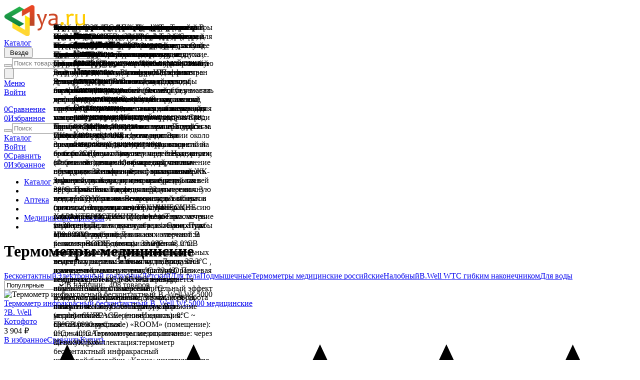

--- FILE ---
content_type: text/html; charset=UTF-8
request_url: https://1ya.ru/termometry-medicinskie
body_size: 39156
content:
<!DOCTYPE html><html lang="ru-RU"><head><meta charset="utf-8"><title>ᐉ Термометры медицинские купить | Цена 501 руб</title><meta name="description" content="⭐⭐⭐⭐⭐  Ищете термометры медицинские по выгодной цене? Сравнить стоимость и купить термометры медицинские с онлайн заказом через интернет-магазин от 501 руб. нужно здесь! Обновление прайса 19.01.2026 г. В наличии 408 видов. Фото, характеристики, отзывы. ✔ Курьерская доставка на дом в Москве, Спб, городам России."/><!-- Mobile Specific Meta Tag--><meta name="viewport" content="width=device-width, initial-scale=1.0, maximum-scale=1.0, user-scalable=no"><link rel="shortcut icon" type="image/png" href="/favicon.png?1"><link rel="stylesheet" media="screen" href="/css/vendor.min.css?v=3fda5d5"><link id="mainStyles" rel="stylesheet" media="screen" href="/css/styles.css?v=73fda5d5"><link id="mainStyles" rel="stylesheet" media="screen" href="/vendor/jquery.fancybox.min.css"><script src="/vendor/modernizr.min.js"></script><script src="/vendor/vendor.min.js"></script><script src="/vendor/scroll.min.js"></script><script src="/vendor/jquery.fancybox.min.js"></script><link rel="canonical" href="https://1ya.ru/termometry-medicinskie" /><meta property="og:title" content="ᐉ Термометры медицинские купить | Цена 501 руб"/><meta property="og:description" content="Ищете термометры медицинские по выгодной цене? Сравнить стоимость и купить термометры медицинские с онлайн заказом через интернет-магазин от 501 руб. нужно здесь! Обновление прайса 19.01.2026 г. В наличии 408 видов. Фото, характеристики, отзывы. ✔ Курьерская доставка на дом в Москве, Спб, городам России."/><meta property="og:type" content="article"/><meta property="og:url" content= "https://1ya.ru/termometry-medicinskie" /><!-- Yandex.RTB --><script>window.yaContextCb=window.yaContextCb||[]</script><script src="https://yandex.ru/ads/system/context.js" async></script></head><body ><header class="site-header"><div class="topbar d-flex justify-content-between"><div class="site-branding d-flex"><a class="site-logo align-self-center" href="/"><img src="/i/logo.png" alt="1ya.ru" height="65"></a></div><div class="search-box-wrap d-flex"><div class="search-box-inner align-self-center"><div class="search-box d-flex"><div class="btn-group prefix-btn"><a class="btn btn-success" href="/c/"><i class="icon-list"></i> Каталог
                    </a></div><div class="btn-group categories-btn"><button class="btn btn-secondary dropdown-toggle" data-toggle="dropdown" data-categoryId="" data-finder="category_choice_btn"><i class="icon-menu text-lg"></i>&nbsp;Везде
                                            </button><div class="dropdown-menu mega-dropdown pb-lg-4 pb-md-2" id="category_choice" data-path="/ajax/categories_top/?path=/termometry-medicinskie"></div></div><form class="input-group" method="get" action="/" id="search_form"><span class="input-group-btn"><button type="submit"><i class="icon-search"></i></button></span><input class="form-control" name="q" type="search" placeholder="Поиск товара, раздела или бренда" value=""></form><div class="btn-group city-btn"><button class="btn btn-outline-secondary dropdown-toggle" data-toggle="dropdown" ><i class="icon-map-pin text-lg"></i>&nbsp;
                    </button><div class="dropdown-menu mega-dropdown pb-lg-4 pb-md-2" aria-labelledby="city_choice" id="city_choice"></div></div></div></div></div><div class="toolbar d-flex"><div class="toolbar-item visible-on-mobile mobile-menu-toggle"><a href="#"><div><i class="icon-menu"></i><span class="text-label">Меню</span></div></a></div><div class="toolbar-item hidden-on-mobile"><a href="#" data-url="/ajax/loginMethods/" data-target="[data-finder='login_menu']" data-key="login"><div><i class="icon-user"></i><span class="text-label">Войти</span></div></a><div class="toolbar-dropdown text-center px-3"><ul class="login_menu" data-finder="login_menu"></ul></div></div><div class="toolbar-item hidden-on-mobile"><a href="#"><div><span class="cart-icon cart-icon-empty" data-finder="compareIcon"><i class="icon-list"></i><span class="count-label" data-finder="compareCount">0</span></span><span class="text-label">Сравнение</span></div></a><div class="toolbar-dropdown cart-dropdown widget-cart hidden-on-mobile" data-finder="compareBag"></div></div><div class="toolbar-item hidden-on-mobile"><a href="#"><div><span class="cart-icon cart-icon-empty" data-finder="wishlistIcon"><i class="icon-heart"></i><span class="count-label" data-finder="wishlistCount">0</span></span><span class="text-label">Избранное</span></div></a><div class="toolbar-dropdown cart-dropdown widget-cart hidden-on-mobile" data-finder="wishlistBag"></div></div></div><!-- Mobile Menu--><div class="mobile-menu"><!-- Search Box--><div class="mobile-search"><form class="input-group" method="get" action="/"><span class="input-group-btn"><button type="submit"><i class="icon-search"></i></button></span><input class="form-control" type="search" placeholder="Поиск" name="q"></form></div><!-- Toolbar--><div class="toolbar"><div class="toolbar-item"><a href="#" data-url="/c/" data-target=".slideable-menu .menu" data-key="categories"><div><i class="icon-list"></i><span class="text-label">Каталог</span></div></a></div><div class="toolbar-item"><a href="#" data-url="/ajax/loginMethods/" data-target=".slideable-menu .menu" data-key="login"><div><i class="icon-user"></i><span class="text-label">Войти</span></div></a></div><div class="toolbar-item"><a href="#" data-finder="compareMobileBtn" data-target=".slideable-menu .menu"><div><span class="cart-icon cart-icon-empty" data-finder="compareIcon"><i class="icon-list"></i><span class="count-label" data-finder="compareCount">0</span></span><span class="text-label">Сравнить</span></div></a></div><div class="toolbar-item"><a href="#" data-finder="wishlistMobileBtn" data-target=".slideable-menu .menu"><div><span class="cart-icon cart-icon-empty" data-finder="wishlistIcon"><i class="icon-heart"></i><span class="count-label" data-finder="wishlistCount">0</span></span><span class="text-label">Избранное</span></div></a></div></div><!-- Slideable (Mobile) Menu--><nav class="slideable-menu"><ul class="menu" data-initial-height="10"></ul></nav></div></div></header><div class="page-title"><div class="container"><ul class="breadcrumbs" aria-label="breadcrumb" itemscope itemtype="http://schema.org/BreadcrumbList"><li itemprop="itemListElement" itemscope itemtype="http://schema.org/ListItem"><a href="/c/" itemprop="item"><span itemprop="name">Каталог</span></a><meta itemprop="position" content="1"></li><li class="separator">&nbsp;</li><li itemscope itemprop="itemListElement" itemtype="http://schema.org/ListItem"><a href="/apteka" itemprop="item"><span itemprop="name">Аптека</span></a><meta itemprop="position" content="2"></li><li class="separator">&nbsp;</li><li itemscope itemprop="itemListElement" itemtype="http://schema.org/ListItem"><a href="/medicinskie-pribory" itemprop="item"><span itemprop="name">Медицинские приборы</span></a><meta itemprop="position" content="3"></li><li class="separator">&nbsp;</li></ul><h1>                    Термометры медицинские
                                        
                </h1></div></div><div class="container padding-bottom-3x mb-1"><div class="row"><div class="col-lg-9 order-lg-2"><div class="row mb-3"><div class="col-12"><a href="/--beskontaktnyy-termometr" class="btn btn-secondary btn-sm">Бесконтактный</a><a href="/--elektronnyy-gradusnik" class="btn btn-secondary btn-sm">Электронный градусник</a><a href="/--detskiy-termometr" class="btn btn-secondary btn-sm">Детский</a><a href="/--termometr-dlya-tela" class="btn btn-secondary btn-sm">Для тела</a><a href="/--podmyshechnyy-termometr" class="btn btn-secondary btn-sm">Подмышечные</a><a href="/--termometry-meditsinskie-rossiyskie" class="btn btn-secondary btn-sm">Термометры медицинские российские</a><a href="/--nalobnyy-termometr" class="btn btn-secondary btn-sm">Налобный</a><a href="/--termometr-b-well-wt" class="btn btn-secondary btn-sm">B.Well WT</a><a href="/--termometr-s-gibkim-nakonechnikom" class="btn btn-secondary btn-sm">С гибким наконечником</a><a href="/--termometr-dlya-vody" class="btn btn-secondary btn-sm">Для воды</a></div></div><!-- full width false --><div id="offer_list" data-finder="ajax_result"><div class="shop-toolbar padding-bottom-1x mb-2"><div class="column"><div class="shop-sorting"><!--                <label for="sorting">Сортировка по цене:</label>--><select class="form-control" id="sorting" onchange="window.location = replaceUrlParam(replaceUrlParam(window.location.href,'order',$(this).val()),'page','1')"><option value="-views" selected>Популярные</option><option value="-price" >Дорогие</option><option value="price" >Дешевые</option><option value="-price">Высокий рейтинг</option><option value="-id" >Новинки</option><option value="&discount=1" >Со скидкой</option></select><span class="text-muted">В наличии:</span>&nbsp; 
                <span>408 товаров</span></div></div><div class="column"></div></div><!-- Yandex.RTB R-A-425800-2 --><div id="yandex_rtb_R-A-425800-2" class="mb-5"></div><script>window.yaContextCb.push(()=>{
  Ya.Context.AdvManager.render({
    renderTo: 'yandex_rtb_R-A-425800-2',
    blockId: 'R-A-425800-2'
  })
})</script><div class="row offer_list justify-content-center justify-content-lg-start"><div class="col-md-4 col-sm-6 col-auto col-lg-4 col-xl-3 offer_card mb-4"
         data-offer-id="11916290"><div class="product-card mb-30 "><div class="offer_link"><span class="product-thumb" onclick="window.location.href = '/-termometr-infrakrasnyy-beskontaktnyy-b-well-wf-5000-11916290';"><img src="/media/cache/list_thumb/o/11/916/termometr-infrakrasnyy-beskontaktnyy-b-well-wf.o11916290.jpg" alt="Термометр инфракрасный бесконтактный B. Well Wf-5000" title="Термометр инфракрасный бесконтактный B. Well Wf-5000" class="img-fluid "></span><div class="product-card-body"><div class="product-title "><a href="/-termometr-infrakrasnyy-beskontaktnyy-b-well-wf-5000-11916290">Термометр инфракрасный бесконтактный B. Well Wf-5000 медицинские</a></div><div class="product-category"><div class="row"><div class="col-6 text-left"><a href="/brand/-b-well/">?B. Well</a></div><div class="col-6 text-right"><a href="/shop/kotofoto/">Котофото</a></div></div></div><div class="btn-group pt-2"><a href="#" class="h5" title="Описание" data-toggle="dropdown"><i
                                        class="icon-file-text text-info"></i></a><div class="dropdown-menu card-body" x-placement="bottom-start"
                                 style="position: absolute; transform: translate3d(107px, 46px, 0px); top: 0px; left: 0px; will-change: transform; width:320px;">
                                инфракрасный. Способ измерения - бесконтактный
																	Термометры медицинские.
			                                                    <div class="mt-2"><div class="btn btn-sm btn-outline-warning">Цена 3904 руб.</div></div></div></div><div class="product-price">
                        3 904 ₽
						</div></div></div><div class="product-button-group"><a class="product-button btn-wishlist" href="#" data-finder="wishlistBtn"
                   data-offer-id="11916290"><i class="icon-heart"></i><span class="1btn-hold 1btn-hold-wishlist">В избранное</span></a><a class="product-button btn-compare" href="#" data-finder="compareBtn"
                   data-offer-id="11916290"><i class="icon-list"></i><span class="1btn-hold 1btn-hold-compare">Сравнить</span></a><a class="product-button btn-cart" href="#"
                       onclick="window.location = $(this).closest('.offer_card').find('.product-title a').attr('href');"><i
                                class="icon-shopping-cart"></i><span>Купить</span></a></div></div></div><div class="col-md-4 col-sm-6 col-auto col-lg-4 col-xl-3 offer_card mb-4"
         data-offer-id="18192417"><div class="product-card mb-30 outofstock"><div class="offer_link"><div class="rating-stars"><div class="star_rating" title="Рейтинг 87" ><svg viewBox="0 0 1000 200" class='rating'><defs><polygon id="star" points="100,0 131,66 200,76 150,128 162,200 100,166 38,200 50,128 0,76 69,66 "/><clipPath id="stars"><use xlink:href="#star"/><use xlink:href="#star" x="20%"/><use xlink:href="#star" x="40%"/><use xlink:href="#star" x="60%"/><use xlink:href="#star" x="80%"/></clipPath></defs><rect class='rating__background' clip-path="url(#stars)" height="100%" width="100%"></rect><!-- Change the width of this rect to change the rating --><rect width="87%" class='rating__value' clip-path="url(#stars)" height="100%"></rect></svg></div></div><span class="product-thumb" onclick="window.location.href = '/-medinjiniring-kreslo-pacienta-s-3-elektroprivodami-k-045e-3-18192417';"><img loading="lazy" src="/media/cache/list_thumb/o/18/192/medinjiniring-kreslo-pacienta-s-3-elektroprivodami.o18192417.jpg" alt="Domix, Кресло пациента с 3 электроприводами К-045э-3 (21 цвет) Синий 646-1196 Skai (Германия)" title="Domix, Кресло пациента с 3 электроприводами К-045э-3 (21 цвет) Синий 646-1196 Skai (Германия)" class="img-fluid grayscale"></span><div class="product-card-body"><div class="product-title text-sm1"><a href="/-medinjiniring-kreslo-pacienta-s-3-elektroprivodami-k-045e-3-18192417">Domix, Кресло пациента с 3 электроприводами К-045э-3 (21 цвет) Синий 646-1196 Skai (Германия) термометры медицинские</a></div><div class="product-category"><div class="row"><div class="col-6 text-left"><a href="/brand/%D0%BC%D0%B5%D0%B4%D0%B8%D0%BD%D0%B6%D0%B8%D0%BD%D0%B8%D1%80%D0%B8%D0%BD%D0%B3/">МедИнжиниринг</a></div><div class="col-6 text-right"><a href="/shop/gracy/">Gracy</a></div></div></div><div class="btn-group pt-2"><a href="#" class="h5" title="Характеристики" data-toggle="dropdown"><i
                                        class="icon-settings text-success"></i></a><div class="dropdown-menu card-body" x-placement="bottom-start"
                                 style="position: absolute; transform: translate3d(107px, 46px, 0px); top: 0px; left: 0px; will-change: transform; width:320px;"><ul class="list-group list-group-flush"><li class="list-group-item d-flex justify-content-between align-items-center">
                                            Цвет
                                            <div><span class="badge badge-default badge-pill text-wrap"
                                                                  style="max-width: 18rem;">синий</span></div></li></ul></div></div><div class="product-price">
                        69 400 ₽
						</div></div></div><div class="product-button-group"><a class="product-button btn-wishlist" href="#" data-finder="wishlistBtn"
                   data-offer-id="18192417"><i class="icon-heart"></i><span class="1btn-hold 1btn-hold-wishlist">В избранное</span></a><a class="product-button btn-compare" href="#" data-finder="compareBtn"
                   data-offer-id="18192417"><i class="icon-list"></i><span class="1btn-hold 1btn-hold-compare">Сравнить</span></a><a class="product-button" href="#"
                       onclick="window.location = $(this).closest('.offer_card').find('.product-title a').attr('href');"><i
                                class="icon-arrow-right"></i><span>Купить</span></a></div></div></div><div class="col-md-4 col-sm-6 col-auto col-lg-4 col-xl-3 offer_card mb-4"
         data-offer-id="18192419"><div class="product-card mb-30 outofstock"><div class="offer_link"><div class="rating-stars"><div class="star_rating" title="Рейтинг 85" ><svg viewBox="0 0 1000 200" class='rating'><defs><polygon id="star" points="100,0 131,66 200,76 150,128 162,200 100,166 38,200 50,128 0,76 69,66 "/><clipPath id="stars"><use xlink:href="#star"/><use xlink:href="#star" x="20%"/><use xlink:href="#star" x="40%"/><use xlink:href="#star" x="60%"/><use xlink:href="#star" x="80%"/></clipPath></defs><rect class='rating__background' clip-path="url(#stars)" height="100%" width="100%"></rect><!-- Change the width of this rect to change the rating --><rect width="85%" class='rating__value' clip-path="url(#stars)" height="100%"></rect></svg></div></div><span class="product-thumb" onclick="window.location.href = '/-medinjiniring-kreslo-pacienta-s-3-elektroprivodami-k-045e-3-18192419';"><img loading="lazy" src="/media/cache/list_thumb/o/18/192/medinjiniring-kreslo-pacienta-s-3-elektroprivodami.o18192419.jpg" alt="Domix, Кресло пациента с 3 электроприводами К-045э-3 (21 цвет) Белый 646-1198 Skai (Германия)" title="Domix, Кресло пациента с 3 электроприводами К-045э-3 (21 цвет) Белый 646-1198 Skai (Германия)" class="img-fluid grayscale"></span><div class="product-card-body"><div class="product-title text-sm1"><a href="/-medinjiniring-kreslo-pacienta-s-3-elektroprivodami-k-045e-3-18192419">Domix, Кресло пациента с 3 электроприводами К-045э-3 (21 цвет) Белый 646-1198 Skai (Германия) термометры медицинские</a></div><div class="product-category"><div class="row"><div class="col-6 text-left"><a href="/brand/%D0%BC%D0%B5%D0%B4%D0%B8%D0%BD%D0%B6%D0%B8%D0%BD%D0%B8%D1%80%D0%B8%D0%BD%D0%B3/">МедИнжиниринг</a></div><div class="col-6 text-right"><a href="/shop/gracy/">Gracy</a></div></div></div><div class="btn-group pt-2"><a href="#" class="h5" title="Характеристики" data-toggle="dropdown"><i
                                        class="icon-settings text-success"></i></a><div class="dropdown-menu card-body" x-placement="bottom-start"
                                 style="position: absolute; transform: translate3d(107px, 46px, 0px); top: 0px; left: 0px; will-change: transform; width:320px;"><ul class="list-group list-group-flush"><li class="list-group-item d-flex justify-content-between align-items-center">
                                            Цвет
                                            <div><span class="badge badge-default badge-pill text-wrap"
                                                                  style="max-width: 18rem;">белый</span></div></li></ul></div></div><div class="product-price">
                        69 400 ₽
						</div></div></div><div class="product-button-group"><a class="product-button btn-wishlist" href="#" data-finder="wishlistBtn"
                   data-offer-id="18192419"><i class="icon-heart"></i><span class="1btn-hold 1btn-hold-wishlist">В избранное</span></a><a class="product-button btn-compare" href="#" data-finder="compareBtn"
                   data-offer-id="18192419"><i class="icon-list"></i><span class="1btn-hold 1btn-hold-compare">Сравнить</span></a><a class="product-button" href="#"
                       onclick="window.location = $(this).closest('.offer_card').find('.product-title a').attr('href');"><i
                                class="icon-arrow-right"></i><span>Купить</span></a></div></div></div><div class="col-md-4 col-sm-6 col-auto col-lg-4 col-xl-3 offer_card mb-4"
         data-offer-id="18192421"><div class="product-card mb-30 outofstock"><div class="offer_link"><div class="rating-stars"><div class="star_rating" title="Рейтинг 95" ><svg viewBox="0 0 1000 200" class='rating'><defs><polygon id="star" points="100,0 131,66 200,76 150,128 162,200 100,166 38,200 50,128 0,76 69,66 "/><clipPath id="stars"><use xlink:href="#star"/><use xlink:href="#star" x="20%"/><use xlink:href="#star" x="40%"/><use xlink:href="#star" x="60%"/><use xlink:href="#star" x="80%"/></clipPath></defs><rect class='rating__background' clip-path="url(#stars)" height="100%" width="100%"></rect><!-- Change the width of this rect to change the rating --><rect width="95%" class='rating__value' clip-path="url(#stars)" height="100%"></rect></svg></div></div><span class="product-thumb" onclick="window.location.href = '/-medinjiniring-kreslo-pacienta-s-3-elektroprivodami-k-045e-3-18192421';"><img loading="lazy" src="/media/cache/list_thumb/o/18/192/medinjiniring-kreslo-pacienta-s-3-elektroprivodami.o18192421.jpg" alt="Domix, Кресло пациента с 3 электроприводами К-045э-3 (21 цвет) Серый 646-1608 Skai (Германия)" title="Domix, Кресло пациента с 3 электроприводами К-045э-3 (21 цвет) Серый 646-1608 Skai (Германия)" class="img-fluid grayscale"></span><div class="product-card-body"><div class="product-title text-sm1"><a href="/-medinjiniring-kreslo-pacienta-s-3-elektroprivodami-k-045e-3-18192421">Domix, Кресло пациента с 3 электроприводами К-045э-3 (21 цвет) Серый 646-1608 Skai (Германия) термометры медицинские</a></div><div class="product-category"><div class="row"><div class="col-6 text-left"><a href="/brand/%D0%BC%D0%B5%D0%B4%D0%B8%D0%BD%D0%B6%D0%B8%D0%BD%D0%B8%D1%80%D0%B8%D0%BD%D0%B3/">МедИнжиниринг</a></div><div class="col-6 text-right"><a href="/shop/gracy/">Gracy</a></div></div></div><div class="btn-group pt-2"><a href="#" class="h5" title="Характеристики" data-toggle="dropdown"><i
                                        class="icon-settings text-success"></i></a><div class="dropdown-menu card-body" x-placement="bottom-start"
                                 style="position: absolute; transform: translate3d(107px, 46px, 0px); top: 0px; left: 0px; will-change: transform; width:320px;"><ul class="list-group list-group-flush"><li class="list-group-item d-flex justify-content-between align-items-center">
                                            Цвет
                                            <div><span class="badge badge-default badge-pill text-wrap"
                                                                  style="max-width: 18rem;">серый</span></div></li></ul></div></div><div class="product-price">
                        69 400 ₽
						</div></div></div><div class="product-button-group"><a class="product-button btn-wishlist" href="#" data-finder="wishlistBtn"
                   data-offer-id="18192421"><i class="icon-heart"></i><span class="1btn-hold 1btn-hold-wishlist">В избранное</span></a><a class="product-button btn-compare" href="#" data-finder="compareBtn"
                   data-offer-id="18192421"><i class="icon-list"></i><span class="1btn-hold 1btn-hold-compare">Сравнить</span></a><a class="product-button" href="#"
                       onclick="window.location = $(this).closest('.offer_card').find('.product-title a').attr('href');"><i
                                class="icon-arrow-right"></i><span>Купить</span></a></div></div></div><div class="col-md-4 col-sm-6 col-auto col-lg-4 col-xl-3 offer_card mb-4"
         data-offer-id="18191882"><div class="product-card mb-30 outofstock"><div class="offer_link"><div class="rating-stars"><div class="star_rating" title="Рейтинг 96" ><svg viewBox="0 0 1000 200" class='rating'><defs><polygon id="star" points="100,0 131,66 200,76 150,128 162,200 100,166 38,200 50,128 0,76 69,66 "/><clipPath id="stars"><use xlink:href="#star"/><use xlink:href="#star" x="20%"/><use xlink:href="#star" x="40%"/><use xlink:href="#star" x="60%"/><use xlink:href="#star" x="80%"/></clipPath></defs><rect class='rating__background' clip-path="url(#stars)" height="100%" width="100%"></rect><!-- Change the width of this rect to change the rating --><rect width="96%" class='rating__value' clip-path="url(#stars)" height="100%"></rect></svg></div></div><span class="product-thumb" onclick="window.location.href = '/-medinjiniring-kreslo-pacienta-s-3-elektroprivodami-k-044e-3-18191882';"><img loading="lazy" src="/media/cache/list_thumb/o/18/191/medinjiniring-kreslo-pacienta-s-3-elektroprivodami.o18191882.jpg" alt="Domix, Кресло пациента с 3 электроприводами К-044э-3 (21 цвет) Белый 646-1198 Skai (Германия)" title="Domix, Кресло пациента с 3 электроприводами К-044э-3 (21 цвет) Белый 646-1198 Skai (Германия)" class="img-fluid grayscale"></span><div class="product-card-body"><div class="product-title text-sm1"><a href="/-medinjiniring-kreslo-pacienta-s-3-elektroprivodami-k-044e-3-18191882">Domix, Кресло пациента с 3 электроприводами К-044э-3 (21 цвет) Белый 646-1198 Skai (Германия) термометры медицинские</a></div><div class="product-category"><div class="row"><div class="col-6 text-left"><a href="/brand/%D0%BC%D0%B5%D0%B4%D0%B8%D0%BD%D0%B6%D0%B8%D0%BD%D0%B8%D1%80%D0%B8%D0%BD%D0%B3/">МедИнжиниринг</a></div><div class="col-6 text-right"><a href="/shop/gracy/">Gracy</a></div></div></div><div class="btn-group pt-2"><a href="#" class="h5" title="Характеристики" data-toggle="dropdown"><i
                                        class="icon-settings text-success"></i></a><div class="dropdown-menu card-body" x-placement="bottom-start"
                                 style="position: absolute; transform: translate3d(107px, 46px, 0px); top: 0px; left: 0px; will-change: transform; width:320px;"><ul class="list-group list-group-flush"><li class="list-group-item d-flex justify-content-between align-items-center">
                                            Цвет
                                            <div><span class="badge badge-default badge-pill text-wrap"
                                                                  style="max-width: 18rem;">белый</span></div></li></ul></div></div><div class="product-price">
                        67 900 ₽
						</div></div></div><div class="product-button-group"><a class="product-button btn-wishlist" href="#" data-finder="wishlistBtn"
                   data-offer-id="18191882"><i class="icon-heart"></i><span class="1btn-hold 1btn-hold-wishlist">В избранное</span></a><a class="product-button btn-compare" href="#" data-finder="compareBtn"
                   data-offer-id="18191882"><i class="icon-list"></i><span class="1btn-hold 1btn-hold-compare">Сравнить</span></a><a class="product-button" href="#"
                       onclick="window.location = $(this).closest('.offer_card').find('.product-title a').attr('href');"><i
                                class="icon-arrow-right"></i><span>Купить</span></a></div></div></div><div class="col-md-4 col-sm-6 col-auto col-lg-4 col-xl-3 offer_card mb-4"
         data-offer-id="18192462"><div class="product-card mb-30 outofstock"><div class="offer_link"><div class="rating-stars"><div class="star_rating" title="Рейтинг 88" ><svg viewBox="0 0 1000 200" class='rating'><defs><polygon id="star" points="100,0 131,66 200,76 150,128 162,200 100,166 38,200 50,128 0,76 69,66 "/><clipPath id="stars"><use xlink:href="#star"/><use xlink:href="#star" x="20%"/><use xlink:href="#star" x="40%"/><use xlink:href="#star" x="60%"/><use xlink:href="#star" x="80%"/></clipPath></defs><rect class='rating__background' clip-path="url(#stars)" height="100%" width="100%"></rect><!-- Change the width of this rect to change the rating --><rect width="88%" class='rating__value' clip-path="url(#stars)" height="100%"></rect></svg></div></div><span class="product-thumb" onclick="window.location.href = '/-medinjiniring-kreslo-pacienta-s-3-elektroprivodami-k-044e-3-18192462';"><img loading="lazy" src="/media/cache/list_thumb/o/18/192/medinjiniring-kreslo-pacienta-s-3-elektroprivodami.o18192462.jpg" alt="Domix, Кресло пациента с 3 электроприводами К-044э-3 (21 цвет) Синий 646-1196 Skai (Германия)" title="Domix, Кресло пациента с 3 электроприводами К-044э-3 (21 цвет) Синий 646-1196 Skai (Германия)" class="img-fluid grayscale"></span><div class="product-card-body"><div class="product-title text-sm1"><a href="/-medinjiniring-kreslo-pacienta-s-3-elektroprivodami-k-044e-3-18192462">Domix, Кресло пациента с 3 электроприводами К-044э-3 (21 цвет) Синий 646-1196 Skai (Германия) термометры медицинские</a></div><div class="product-category"><div class="row"><div class="col-6 text-left"><a href="/brand/%D0%BC%D0%B5%D0%B4%D0%B8%D0%BD%D0%B6%D0%B8%D0%BD%D0%B8%D1%80%D0%B8%D0%BD%D0%B3/">МедИнжиниринг</a></div><div class="col-6 text-right"><a href="/shop/gracy/">Gracy</a></div></div></div><div class="btn-group pt-2"><a href="#" class="h5" title="Характеристики" data-toggle="dropdown"><i
                                        class="icon-settings text-success"></i></a><div class="dropdown-menu card-body" x-placement="bottom-start"
                                 style="position: absolute; transform: translate3d(107px, 46px, 0px); top: 0px; left: 0px; will-change: transform; width:320px;"><ul class="list-group list-group-flush"><li class="list-group-item d-flex justify-content-between align-items-center">
                                            Цвет
                                            <div><span class="badge badge-default badge-pill text-wrap"
                                                                  style="max-width: 18rem;">синий</span></div></li></ul></div></div><div class="product-price">
                        67 900 ₽
						</div></div></div><div class="product-button-group"><a class="product-button btn-wishlist" href="#" data-finder="wishlistBtn"
                   data-offer-id="18192462"><i class="icon-heart"></i><span class="1btn-hold 1btn-hold-wishlist">В избранное</span></a><a class="product-button btn-compare" href="#" data-finder="compareBtn"
                   data-offer-id="18192462"><i class="icon-list"></i><span class="1btn-hold 1btn-hold-compare">Сравнить</span></a><a class="product-button" href="#"
                       onclick="window.location = $(this).closest('.offer_card').find('.product-title a').attr('href');"><i
                                class="icon-arrow-right"></i><span>Купить</span></a></div></div></div><div class="col-md-4 col-sm-6 col-auto col-lg-4 col-xl-3 offer_card mb-4"
         data-offer-id="18191990"><div class="product-card mb-30 outofstock"><div class="offer_link"><span class="product-thumb" onclick="window.location.href = '/-medinjiniring-kreslo-pacienta-s-3-elektroprivodami-k-044e-3-18191990';"><img loading="lazy" src="https://1ya.ru/media/cache/resolve/list_thumb/o/18/191/medinjiniring-kreslo-pacienta-s-3-elektroprivodami.o18191990.jpg" alt="Domix, Кресло пациента с 3 электроприводами К-044э-3 (21 цвет) Серый 646-1608 Skai (Германия)" title="Domix, Кресло пациента с 3 электроприводами К-044э-3 (21 цвет) Серый 646-1608 Skai (Германия)" class="img-fluid grayscale"></span><div class="product-card-body"><div class="product-title text-sm1"><a href="/-medinjiniring-kreslo-pacienta-s-3-elektroprivodami-k-044e-3-18191990">Domix, Кресло пациента с 3 электроприводами К-044э-3 (21 цвет) Серый 646-1608 Skai (Германия) термометры медицинские</a></div><div class="product-category"><div class="row"><div class="col-6 text-left"><a href="/brand/%D0%BC%D0%B5%D0%B4%D0%B8%D0%BD%D0%B6%D0%B8%D0%BD%D0%B8%D1%80%D0%B8%D0%BD%D0%B3/">МедИнжиниринг</a></div><div class="col-6 text-right"><a href="/shop/gracy/">Gracy</a></div></div></div><div class="btn-group pt-2"><a href="#" class="h5" title="Характеристики" data-toggle="dropdown"><i
                                        class="icon-settings text-success"></i></a><div class="dropdown-menu card-body" x-placement="bottom-start"
                                 style="position: absolute; transform: translate3d(107px, 46px, 0px); top: 0px; left: 0px; will-change: transform; width:320px;"><ul class="list-group list-group-flush"><li class="list-group-item d-flex justify-content-between align-items-center">
                                            Цвет
                                            <div><span class="badge badge-default badge-pill text-wrap"
                                                                  style="max-width: 18rem;">серый</span></div></li></ul></div></div><div class="product-price">
                        67 900 ₽
						</div></div></div><div class="product-button-group"><a class="product-button btn-wishlist" href="#" data-finder="wishlistBtn"
                   data-offer-id="18191990"><i class="icon-heart"></i><span class="1btn-hold 1btn-hold-wishlist">В избранное</span></a><a class="product-button btn-compare" href="#" data-finder="compareBtn"
                   data-offer-id="18191990"><i class="icon-list"></i><span class="1btn-hold 1btn-hold-compare">Сравнить</span></a><a class="product-button" href="#"
                       onclick="window.location = $(this).closest('.offer_card').find('.product-title a').attr('href');"><i
                                class="icon-arrow-right"></i><span>Купить</span></a></div></div></div><div class="col-md-4 col-sm-6 col-auto col-lg-4 col-xl-3 offer_card mb-4"
         data-offer-id="18192713"><div class="product-card mb-30 outofstock"><div class="offer_link"><div class="rating-stars"><div class="star_rating" title="Рейтинг 81" ><svg viewBox="0 0 1000 200" class='rating'><defs><polygon id="star" points="100,0 131,66 200,76 150,128 162,200 100,166 38,200 50,128 0,76 69,66 "/><clipPath id="stars"><use xlink:href="#star"/><use xlink:href="#star" x="20%"/><use xlink:href="#star" x="40%"/><use xlink:href="#star" x="60%"/><use xlink:href="#star" x="80%"/></clipPath></defs><rect class='rating__background' clip-path="url(#stars)" height="100%" width="100%"></rect><!-- Change the width of this rect to change the rating --><rect width="81%" class='rating__value' clip-path="url(#stars)" height="100%"></rect></svg></div></div><span class="product-thumb" onclick="window.location.href = '/-medinjiniring-kreslo-pacienta-k-045e-s-elektroprivodom-18192713';"><img loading="lazy" src="/media/cache/list_thumb/o/18/192/medinjiniring-kreslo-pacienta-k-045e-s.o18192713.jpg" alt="Domix, Кресло пациента К-045э с электроприводом высоты (21 цвет) Синий 646-1196 Skai (Германия)" title="Domix, Кресло пациента К-045э с электроприводом высоты (21 цвет) Синий 646-1196 Skai (Германия)" class="img-fluid grayscale"></span><div class="product-card-body"><div class="product-title text-sm1"><a href="/-medinjiniring-kreslo-pacienta-k-045e-s-elektroprivodom-18192713">Domix, Кресло пациента К-045э с электроприводом высоты (21 цвет) Синий 646-1196 Skai (Германия) термометры медицинские</a></div><div class="product-category"><div class="row"><div class="col-6 text-left"><a href="/brand/%D0%BC%D0%B5%D0%B4%D0%B8%D0%BD%D0%B6%D0%B8%D0%BD%D0%B8%D1%80%D0%B8%D0%BD%D0%B3/">МедИнжиниринг</a></div><div class="col-6 text-right"><a href="/shop/gracy/">Gracy</a></div></div></div><div class="btn-group pt-2"><a href="#" class="h5" title="Характеристики" data-toggle="dropdown"><i
                                        class="icon-settings text-success"></i></a><div class="dropdown-menu card-body" x-placement="bottom-start"
                                 style="position: absolute; transform: translate3d(107px, 46px, 0px); top: 0px; left: 0px; will-change: transform; width:320px;"><ul class="list-group list-group-flush"><li class="list-group-item d-flex justify-content-between align-items-center">
                                            Цвет
                                            <div><span class="badge badge-default badge-pill text-wrap"
                                                                  style="max-width: 18rem;">синий</span></div></li></ul></div></div><div class="product-price">
                        63 600 ₽
						</div></div></div><div class="product-button-group"><a class="product-button btn-wishlist" href="#" data-finder="wishlistBtn"
                   data-offer-id="18192713"><i class="icon-heart"></i><span class="1btn-hold 1btn-hold-wishlist">В избранное</span></a><a class="product-button btn-compare" href="#" data-finder="compareBtn"
                   data-offer-id="18192713"><i class="icon-list"></i><span class="1btn-hold 1btn-hold-compare">Сравнение</span></a><a class="product-button" href="#"
                       onclick="window.location = $(this).closest('.offer_card').find('.product-title a').attr('href');"><i
                                class="icon-arrow-right"></i><span>Купить</span></a></div></div></div><div class="col-md-4 col-sm-6 col-auto col-lg-4 col-xl-3 offer_card mb-4"
         data-offer-id="18192714"><div class="product-card mb-30 outofstock"><div class="offer_link"><div class="rating-stars"><div class="star_rating" title="Рейтинг 98" ><svg viewBox="0 0 1000 200" class='rating'><defs><polygon id="star" points="100,0 131,66 200,76 150,128 162,200 100,166 38,200 50,128 0,76 69,66 "/><clipPath id="stars"><use xlink:href="#star"/><use xlink:href="#star" x="20%"/><use xlink:href="#star" x="40%"/><use xlink:href="#star" x="60%"/><use xlink:href="#star" x="80%"/></clipPath></defs><rect class='rating__background' clip-path="url(#stars)" height="100%" width="100%"></rect><!-- Change the width of this rect to change the rating --><rect width="98%" class='rating__value' clip-path="url(#stars)" height="100%"></rect></svg></div></div><span class="product-thumb" onclick="window.location.href = '/-medinjiniring-kreslo-pacienta-k-045e-s-elektroprivodom-18192714';"><img loading="lazy" src="/media/cache/list_thumb/o/18/192/medinjiniring-kreslo-pacienta-k-045e-s.o18192714.jpg" alt="Domix, Кресло пациента К-045э с электроприводом высоты (21 цвет) Серый 646-1608 Skai (Германия)" title="Domix, Кресло пациента К-045э с электроприводом высоты (21 цвет) Серый 646-1608 Skai (Германия)" class="img-fluid grayscale"></span><div class="product-card-body"><div class="product-title text-sm1"><a href="/-medinjiniring-kreslo-pacienta-k-045e-s-elektroprivodom-18192714">Domix, Кресло пациента К-045э с электроприводом высоты (21 цвет) Серый 646-1608 Skai (Германия) термометры медицинские</a></div><div class="product-category"><div class="row"><div class="col-6 text-left"><a href="/brand/%D0%BC%D0%B5%D0%B4%D0%B8%D0%BD%D0%B6%D0%B8%D0%BD%D0%B8%D1%80%D0%B8%D0%BD%D0%B3/">МедИнжиниринг</a></div><div class="col-6 text-right"><a href="/shop/gracy/">Gracy</a></div></div></div><div class="btn-group pt-2"><a href="#" class="h5" title="Характеристики" data-toggle="dropdown"><i
                                        class="icon-settings text-success"></i></a><div class="dropdown-menu card-body" x-placement="bottom-start"
                                 style="position: absolute; transform: translate3d(107px, 46px, 0px); top: 0px; left: 0px; will-change: transform; width:320px;"><ul class="list-group list-group-flush"><li class="list-group-item d-flex justify-content-between align-items-center">
                                            Цвет
                                            <div><span class="badge badge-default badge-pill text-wrap"
                                                                  style="max-width: 18rem;">серый</span></div></li></ul></div></div><div class="product-price">
                        63 600 ₽
						</div></div></div><div class="product-button-group"><a class="product-button btn-wishlist" href="#" data-finder="wishlistBtn"
                   data-offer-id="18192714"><i class="icon-heart"></i><span class="1btn-hold 1btn-hold-wishlist">В избранное</span></a><a class="product-button btn-compare" href="#" data-finder="compareBtn"
                   data-offer-id="18192714"><i class="icon-list"></i><span class="1btn-hold 1btn-hold-compare">Сравнить</span></a><a class="product-button" href="#"
                       onclick="window.location = $(this).closest('.offer_card').find('.product-title a').attr('href');"><i
                                class="icon-arrow-right"></i><span>Купить</span></a></div></div></div><div class="col-md-4 col-sm-6 col-auto col-lg-4 col-xl-3 offer_card mb-4"
         data-offer-id="18192309"><div class="product-card mb-30 outofstock"><div class="offer_link"><div class="rating-stars"><div class="star_rating" title="Рейтинг 84" ><svg viewBox="0 0 1000 200" class='rating'><defs><polygon id="star" points="100,0 131,66 200,76 150,128 162,200 100,166 38,200 50,128 0,76 69,66 "/><clipPath id="stars"><use xlink:href="#star"/><use xlink:href="#star" x="20%"/><use xlink:href="#star" x="40%"/><use xlink:href="#star" x="60%"/><use xlink:href="#star" x="80%"/></clipPath></defs><rect class='rating__background' clip-path="url(#stars)" height="100%" width="100%"></rect><!-- Change the width of this rect to change the rating --><rect width="84%" class='rating__value' clip-path="url(#stars)" height="100%"></rect></svg></div></div><span class="product-thumb" onclick="window.location.href = '/-medinjiniring-kreslo-pacienta-k-045e-s-elektroprivodom-18192309';"><img loading="lazy" src="https://1ya.ru/media/cache/resolve/list_thumb/o/18/192/medinjiniring-kreslo-pacienta-k-045e-s.o18192309.jpg" alt="Domix, Кресло пациента К-045э с электроприводом высоты (21 цвет) Белый 646-1198 Skai (Германия)" title="Domix, Кресло пациента К-045э с электроприводом высоты (21 цвет) Белый 646-1198 Skai (Германия)" class="img-fluid grayscale"></span><div class="product-card-body"><div class="product-title text-sm1"><a href="/-medinjiniring-kreslo-pacienta-k-045e-s-elektroprivodom-18192309">Domix, Кресло пациента К-045э с электроприводом высоты (21 цвет) Белый 646-1198 Skai (Германия) термометры медицинские</a></div><div class="product-category"><div class="row"><div class="col-6 text-left"><a href="/brand/%D0%BC%D0%B5%D0%B4%D0%B8%D0%BD%D0%B6%D0%B8%D0%BD%D0%B8%D1%80%D0%B8%D0%BD%D0%B3/">МедИнжиниринг</a></div><div class="col-6 text-right"><a href="/shop/gracy/">Gracy</a></div></div></div><div class="btn-group pt-2"><a href="#" class="h5" title="Характеристики" data-toggle="dropdown"><i
                                        class="icon-settings text-success"></i></a><div class="dropdown-menu card-body" x-placement="bottom-start"
                                 style="position: absolute; transform: translate3d(107px, 46px, 0px); top: 0px; left: 0px; will-change: transform; width:320px;"><ul class="list-group list-group-flush"><li class="list-group-item d-flex justify-content-between align-items-center">
                                            Цвет
                                            <div><span class="badge badge-default badge-pill text-wrap"
                                                                  style="max-width: 18rem;">белый</span></div></li></ul></div></div><div class="product-price">
                        63 600 ₽
						</div></div></div><div class="product-button-group"><a class="product-button btn-wishlist" href="#" data-finder="wishlistBtn"
                   data-offer-id="18192309"><i class="icon-heart"></i><span class="1btn-hold 1btn-hold-wishlist">В избранное</span></a><a class="product-button btn-compare" href="#" data-finder="compareBtn"
                   data-offer-id="18192309"><i class="icon-list"></i><span class="1btn-hold 1btn-hold-compare">Сравнить</span></a><a class="product-button" href="#"
                       onclick="window.location = $(this).closest('.offer_card').find('.product-title a').attr('href');"><i
                                class="icon-arrow-right"></i><span>Купить</span></a></div></div></div><div class="col-md-4 col-sm-6 col-auto col-lg-4 col-xl-3 offer_card mb-4"
         data-offer-id="18192420"><div class="product-card mb-30 outofstock"><div class="offer_link"><span class="product-thumb" onclick="window.location.href = '/-medinjiniring-kreslo-pacienta-s-3-elektroprivodami-k-045e-3-18192420';"><img loading="lazy" src="/media/cache/list_thumb/o/18/192/medinjiniring-kreslo-pacienta-s-3-elektroprivodami.o18192420.jpg" alt="Domix, Кресло пациента с 3 электроприводами К-045э-3 (21 цвет) Салатовый 6156 Skaden (Польша)" title="Domix, Кресло пациента с 3 электроприводами К-045э-3 (21 цвет) Салатовый 6156 Skaden (Польша)" class="img-fluid grayscale"></span><div class="product-card-body"><div class="product-title text-sm1"><a href="/-medinjiniring-kreslo-pacienta-s-3-elektroprivodami-k-045e-3-18192420">Domix, Кресло пациента с 3 электроприводами К-045э-3 (21 цвет) Салатовый 6156 Skaden (Польша) термометры медицинские</a></div><div class="product-category"><div class="row"><div class="col-6 text-left"><a href="/brand/%D0%BC%D0%B5%D0%B4%D0%B8%D0%BD%D0%B6%D0%B8%D0%BD%D0%B8%D1%80%D0%B8%D0%BD%D0%B3/">МедИнжиниринг</a></div><div class="col-6 text-right"><a href="/shop/gracy/">Gracy</a></div></div></div><div class="btn-group pt-2"><a href="#" class="h5" title="Характеристики" data-toggle="dropdown"><i
                                        class="icon-settings text-success"></i></a><div class="dropdown-menu card-body" x-placement="bottom-start"
                                 style="position: absolute; transform: translate3d(107px, 46px, 0px); top: 0px; left: 0px; will-change: transform; width:320px;"><ul class="list-group list-group-flush"><li class="list-group-item d-flex justify-content-between align-items-center">
                                            Цвет
                                            <div><span class="badge badge-default badge-pill text-wrap"
                                                                  style="max-width: 18rem;">салатовый</span></div></li></ul></div></div><div class="product-price">
                        63 500 ₽
						</div></div></div><div class="product-button-group"><a class="product-button btn-wishlist" href="#" data-finder="wishlistBtn"
                   data-offer-id="18192420"><i class="icon-heart"></i><span class="1btn-hold 1btn-hold-wishlist">В избранное</span></a><a class="product-button btn-compare" href="#" data-finder="compareBtn"
                   data-offer-id="18192420"><i class="icon-list"></i><span class="1btn-hold 1btn-hold-compare">Сравнение</span></a><a class="product-button" href="#"
                       onclick="window.location = $(this).closest('.offer_card').find('.product-title a').attr('href');"><i
                                class="icon-arrow-right"></i><span>Купить</span></a></div></div></div><div class="col-md-4 col-sm-6 col-auto col-lg-4 col-xl-3 offer_card mb-4"
         data-offer-id="18192450"><div class="product-card mb-30 outofstock"><div class="offer_link"><span class="product-thumb" onclick="window.location.href = '/-medinjiniring-kreslo-pacienta-s-3-elektroprivodami-k-045e-3-18192450';"><img loading="lazy" src="https://1ya.ru/media/cache/resolve/list_thumb/o/18/192/medinjiniring-kreslo-pacienta-s-3-elektroprivodami.o18192450.jpg" alt="Domix, Кресло пациента с 3 электроприводами К-045э-3 (21 цвет) Желтый 1089 Skaden (Польша)" title="Domix, Кресло пациента с 3 электроприводами К-045э-3 (21 цвет) Желтый 1089 Skaden (Польша)" class="img-fluid grayscale"></span><div class="product-card-body"><div class="product-title text-sm1"><a href="/-medinjiniring-kreslo-pacienta-s-3-elektroprivodami-k-045e-3-18192450">Domix, Кресло пациента с 3 электроприводами К-045э-3 (21 цвет) Желтый 1089 Skaden (Польша) термометры медицинские</a></div><div class="product-category"><div class="row"><div class="col-6 text-left"><a href="/brand/%D0%BC%D0%B5%D0%B4%D0%B8%D0%BD%D0%B6%D0%B8%D0%BD%D0%B8%D1%80%D0%B8%D0%BD%D0%B3/">МедИнжиниринг</a></div><div class="col-6 text-right"><a href="/shop/gracy/">Gracy</a></div></div></div><div class="btn-group pt-2"><a href="#" class="h5" title="Характеристики" data-toggle="dropdown"><i
                                        class="icon-settings text-success"></i></a><div class="dropdown-menu card-body" x-placement="bottom-start"
                                 style="position: absolute; transform: translate3d(107px, 46px, 0px); top: 0px; left: 0px; will-change: transform; width:320px;"><ul class="list-group list-group-flush"><li class="list-group-item d-flex justify-content-between align-items-center">
                                            Цвет
                                            <div><span class="badge badge-default badge-pill text-wrap"
                                                                  style="max-width: 18rem;">желтый</span></div></li></ul></div></div><div class="product-price">
                        63 500 ₽
						</div></div></div><div class="product-button-group"><a class="product-button btn-wishlist" href="#" data-finder="wishlistBtn"
                   data-offer-id="18192450"><i class="icon-heart"></i><span class="1btn-hold 1btn-hold-wishlist">В избранное</span></a><a class="product-button btn-compare" href="#" data-finder="compareBtn"
                   data-offer-id="18192450"><i class="icon-list"></i><span class="1btn-hold 1btn-hold-compare">Сравнение</span></a><a class="product-button" href="#"
                       onclick="window.location = $(this).closest('.offer_card').find('.product-title a').attr('href');"><i
                                class="icon-arrow-right"></i><span>Купить</span></a></div></div></div><div class="col-md-4 col-sm-6 col-auto col-lg-4 col-xl-3 offer_card mb-4"
         data-offer-id="18192706"><div class="product-card mb-30 outofstock"><div class="offer_link"><div class="rating-stars"><div class="star_rating" title="Рейтинг 92" ><svg viewBox="0 0 1000 200" class='rating'><defs><polygon id="star" points="100,0 131,66 200,76 150,128 162,200 100,166 38,200 50,128 0,76 69,66 "/><clipPath id="stars"><use xlink:href="#star"/><use xlink:href="#star" x="20%"/><use xlink:href="#star" x="40%"/><use xlink:href="#star" x="60%"/><use xlink:href="#star" x="80%"/></clipPath></defs><rect class='rating__background' clip-path="url(#stars)" height="100%" width="100%"></rect><!-- Change the width of this rect to change the rating --><rect width="92%" class='rating__value' clip-path="url(#stars)" height="100%"></rect></svg></div></div><span class="product-thumb" onclick="window.location.href = '/-medinjiniring-kreslo-pacienta-s-3-elektroprivodami-k-045e-3-18192706';"><img loading="lazy" src="https://1ya.ru/media/cache/resolve/list_thumb/o/18/192/medinjiniring-kreslo-pacienta-s-3-elektroprivodami.o18192706.jpg" alt="Domix, Кресло пациента с 3 электроприводами К-045э-3 (21 цвет) Черный 9011 Skaden (Польша)" title="Domix, Кресло пациента с 3 электроприводами К-045э-3 (21 цвет) Черный 9011 Skaden (Польша)" class="img-fluid grayscale"></span><div class="product-card-body"><div class="product-title text-sm1"><a href="/-medinjiniring-kreslo-pacienta-s-3-elektroprivodami-k-045e-3-18192706">Domix, Кресло пациента с 3 электроприводами К-045э-3 (21 цвет) Черный 9011 Skaden (Польша) термометры медицинские</a></div><div class="product-category"><div class="row"><div class="col-6 text-left"><a href="/brand/%D0%BC%D0%B5%D0%B4%D0%B8%D0%BD%D0%B6%D0%B8%D0%BD%D0%B8%D1%80%D0%B8%D0%BD%D0%B3/">МедИнжиниринг</a></div><div class="col-6 text-right"><a href="/shop/gracy/">Gracy</a></div></div></div><div class="btn-group pt-2"><a href="#" class="h5" title="Характеристики" data-toggle="dropdown"><i
                                        class="icon-settings text-success"></i></a><div class="dropdown-menu card-body" x-placement="bottom-start"
                                 style="position: absolute; transform: translate3d(107px, 46px, 0px); top: 0px; left: 0px; will-change: transform; width:320px;"><ul class="list-group list-group-flush"><li class="list-group-item d-flex justify-content-between align-items-center">
                                            Цвет
                                            <div><span class="badge badge-default badge-pill text-wrap"
                                                                  style="max-width: 18rem;">черный</span></div></li></ul></div></div><div class="product-price">
                        63 500 ₽
						</div></div></div><div class="product-button-group"><a class="product-button btn-wishlist" href="#" data-finder="wishlistBtn"
                   data-offer-id="18192706"><i class="icon-heart"></i><span class="1btn-hold 1btn-hold-wishlist">В избранное</span></a><a class="product-button btn-compare" href="#" data-finder="compareBtn"
                   data-offer-id="18192706"><i class="icon-list"></i><span class="1btn-hold 1btn-hold-compare">Сравнить</span></a><a class="product-button" href="#"
                       onclick="window.location = $(this).closest('.offer_card').find('.product-title a').attr('href');"><i
                                class="icon-arrow-right"></i><span>Купить</span></a></div></div></div><div class="col-md-4 col-sm-6 col-auto col-lg-4 col-xl-3 offer_card mb-4"
         data-offer-id="18192451"><div class="product-card mb-30 outofstock"><div class="offer_link"><div class="rating-stars"><div class="star_rating" title="Рейтинг 81" ><svg viewBox="0 0 1000 200" class='rating'><defs><polygon id="star" points="100,0 131,66 200,76 150,128 162,200 100,166 38,200 50,128 0,76 69,66 "/><clipPath id="stars"><use xlink:href="#star"/><use xlink:href="#star" x="20%"/><use xlink:href="#star" x="40%"/><use xlink:href="#star" x="60%"/><use xlink:href="#star" x="80%"/></clipPath></defs><rect class='rating__background' clip-path="url(#stars)" height="100%" width="100%"></rect><!-- Change the width of this rect to change the rating --><rect width="81%" class='rating__value' clip-path="url(#stars)" height="100%"></rect></svg></div></div><span class="product-thumb" onclick="window.location.href = '/-medinjiniring-kreslo-pacienta-s-3-elektroprivodami-k-045e-3-18192451';"><img loading="lazy" src="/media/cache/list_thumb/o/18/192/medinjiniring-kreslo-pacienta-s-3-elektroprivodami.o18192451.jpg" alt="Domix, Кресло пациента с 3 электроприводами К-045э-3 (21 цвет) Оранжевый 1017 Skaden (Польша)" title="Domix, Кресло пациента с 3 электроприводами К-045э-3 (21 цвет) Оранжевый 1017 Skaden (Польша)" class="img-fluid grayscale"></span><div class="product-card-body"><div class="product-title text-sm1"><a href="/-medinjiniring-kreslo-pacienta-s-3-elektroprivodami-k-045e-3-18192451">Domix, Кресло пациента с 3 электроприводами К-045э-3 (21 цвет) Оранжевый 1017 Skaden (Польша) термометры медицинские</a></div><div class="product-category"><div class="row"><div class="col-6 text-left"><a href="/brand/%D0%BC%D0%B5%D0%B4%D0%B8%D0%BD%D0%B6%D0%B8%D0%BD%D0%B8%D1%80%D0%B8%D0%BD%D0%B3/">МедИнжиниринг</a></div><div class="col-6 text-right"><a href="/shop/gracy/">Gracy</a></div></div></div><div class="btn-group pt-2"><a href="#" class="h5" title="Характеристики" data-toggle="dropdown"><i
                                        class="icon-settings text-success"></i></a><div class="dropdown-menu card-body" x-placement="bottom-start"
                                 style="position: absolute; transform: translate3d(107px, 46px, 0px); top: 0px; left: 0px; will-change: transform; width:320px;"><ul class="list-group list-group-flush"><li class="list-group-item d-flex justify-content-between align-items-center">
                                            Цвет
                                            <div><span class="badge badge-default badge-pill text-wrap"
                                                                  style="max-width: 18rem;">оранжевый</span></div></li></ul></div></div><div class="product-price">
                        63 500 ₽
						</div></div></div><div class="product-button-group"><a class="product-button btn-wishlist" href="#" data-finder="wishlistBtn"
                   data-offer-id="18192451"><i class="icon-heart"></i><span class="1btn-hold 1btn-hold-wishlist">В избранное</span></a><a class="product-button btn-compare" href="#" data-finder="compareBtn"
                   data-offer-id="18192451"><i class="icon-list"></i><span class="1btn-hold 1btn-hold-compare">Сравнить</span></a><a class="product-button" href="#"
                       onclick="window.location = $(this).closest('.offer_card').find('.product-title a').attr('href');"><i
                                class="icon-arrow-right"></i><span>Купить</span></a></div></div></div><div class="col-md-4 col-sm-6 col-auto col-lg-4 col-xl-3 offer_card mb-4"
         data-offer-id="18192707"><div class="product-card mb-30 outofstock"><div class="offer_link"><div class="rating-stars"><div class="star_rating" title="Рейтинг 83" ><svg viewBox="0 0 1000 200" class='rating'><defs><polygon id="star" points="100,0 131,66 200,76 150,128 162,200 100,166 38,200 50,128 0,76 69,66 "/><clipPath id="stars"><use xlink:href="#star"/><use xlink:href="#star" x="20%"/><use xlink:href="#star" x="40%"/><use xlink:href="#star" x="60%"/><use xlink:href="#star" x="80%"/></clipPath></defs><rect class='rating__background' clip-path="url(#stars)" height="100%" width="100%"></rect><!-- Change the width of this rect to change the rating --><rect width="83%" class='rating__value' clip-path="url(#stars)" height="100%"></rect></svg></div></div><span class="product-thumb" onclick="window.location.href = '/-medinjiniring-kreslo-pacienta-s-3-elektroprivodami-k-045e-3-18192707';"><img loading="lazy" src="/media/cache/list_thumb/o/18/192/medinjiniring-kreslo-pacienta-s-3-elektroprivodami.o18192707.jpg" alt="Domix, Кресло пациента с 3 электроприводами К-045э-3 (21 цвет) Серый 7000 Skaden (Польша)" title="Domix, Кресло пациента с 3 электроприводами К-045э-3 (21 цвет) Серый 7000 Skaden (Польша)" class="img-fluid grayscale"></span><div class="product-card-body"><div class="product-title text-sm1"><a href="/-medinjiniring-kreslo-pacienta-s-3-elektroprivodami-k-045e-3-18192707">Domix, Кресло пациента с 3 электроприводами К-045э-3 (21 цвет) Серый 7000 Skaden (Польша) термометры медицинские</a></div><div class="product-category"><div class="row"><div class="col-6 text-left"><a href="/brand/%D0%BC%D0%B5%D0%B4%D0%B8%D0%BD%D0%B6%D0%B8%D0%BD%D0%B8%D1%80%D0%B8%D0%BD%D0%B3/">МедИнжиниринг</a></div><div class="col-6 text-right"><a href="/shop/gracy/">Gracy</a></div></div></div><div class="btn-group pt-2"><a href="#" class="h5" title="Характеристики" data-toggle="dropdown"><i
                                        class="icon-settings text-success"></i></a><div class="dropdown-menu card-body" x-placement="bottom-start"
                                 style="position: absolute; transform: translate3d(107px, 46px, 0px); top: 0px; left: 0px; will-change: transform; width:320px;"><ul class="list-group list-group-flush"><li class="list-group-item d-flex justify-content-between align-items-center">
                                            Цвет
                                            <div><span class="badge badge-default badge-pill text-wrap"
                                                                  style="max-width: 18rem;">серый</span></div></li></ul></div></div><div class="product-price">
                        63 500 ₽
						</div></div></div><div class="product-button-group"><a class="product-button btn-wishlist" href="#" data-finder="wishlistBtn"
                   data-offer-id="18192707"><i class="icon-heart"></i><span class="1btn-hold 1btn-hold-wishlist">В избранное</span></a><a class="product-button btn-compare" href="#" data-finder="compareBtn"
                   data-offer-id="18192707"><i class="icon-list"></i><span class="1btn-hold 1btn-hold-compare">Сравнить</span></a><a class="product-button" href="#"
                       onclick="window.location = $(this).closest('.offer_card').find('.product-title a').attr('href');"><i
                                class="icon-arrow-right"></i><span>Купить</span></a></div></div></div><div class="col-md-4 col-sm-6 col-auto col-lg-4 col-xl-3 offer_card mb-4"
         data-offer-id="18192452"><div class="product-card mb-30 outofstock"><div class="offer_link"><div class="rating-stars"><div class="star_rating" title="Рейтинг 88" ><svg viewBox="0 0 1000 200" class='rating'><defs><polygon id="star" points="100,0 131,66 200,76 150,128 162,200 100,166 38,200 50,128 0,76 69,66 "/><clipPath id="stars"><use xlink:href="#star"/><use xlink:href="#star" x="20%"/><use xlink:href="#star" x="40%"/><use xlink:href="#star" x="60%"/><use xlink:href="#star" x="80%"/></clipPath></defs><rect class='rating__background' clip-path="url(#stars)" height="100%" width="100%"></rect><!-- Change the width of this rect to change the rating --><rect width="88%" class='rating__value' clip-path="url(#stars)" height="100%"></rect></svg></div></div><span class="product-thumb" onclick="window.location.href = '/-medinjiniring-kreslo-pacienta-s-3-elektroprivodami-k-045e-3-18192452';"><img loading="lazy" src="/media/cache/list_thumb/o/18/192/medinjiniring-kreslo-pacienta-s-3-elektroprivodami.o18192452.jpg" alt="Domix, Кресло пациента с 3 электроприводами К-045э-3 (21 цвет) Красный 3022 Skaden (Польша)" title="Domix, Кресло пациента с 3 электроприводами К-045э-3 (21 цвет) Красный 3022 Skaden (Польша)" class="img-fluid grayscale"></span><div class="product-card-body"><div class="product-title text-sm1"><a href="/-medinjiniring-kreslo-pacienta-s-3-elektroprivodami-k-045e-3-18192452">Domix, Кресло пациента с 3 электроприводами К-045э-3 (21 цвет) Красный 3022 Skaden (Польша) термометры медицинские</a></div><div class="product-category"><div class="row"><div class="col-6 text-left"><a href="/brand/%D0%BC%D0%B5%D0%B4%D0%B8%D0%BD%D0%B6%D0%B8%D0%BD%D0%B8%D1%80%D0%B8%D0%BD%D0%B3/">МедИнжиниринг</a></div><div class="col-6 text-right"><a href="/shop/gracy/">Gracy</a></div></div></div><div class="btn-group pt-2"><a href="#" class="h5" title="Характеристики" data-toggle="dropdown"><i
                                        class="icon-settings text-success"></i></a><div class="dropdown-menu card-body" x-placement="bottom-start"
                                 style="position: absolute; transform: translate3d(107px, 46px, 0px); top: 0px; left: 0px; will-change: transform; width:320px;"><ul class="list-group list-group-flush"><li class="list-group-item d-flex justify-content-between align-items-center">
                                            Цвет
                                            <div><span class="badge badge-default badge-pill text-wrap"
                                                                  style="max-width: 18rem;">красный</span></div></li></ul></div></div><div class="product-price">
                        63 500 ₽
						</div></div></div><div class="product-button-group"><a class="product-button btn-wishlist" href="#" data-finder="wishlistBtn"
                   data-offer-id="18192452"><i class="icon-heart"></i><span class="1btn-hold 1btn-hold-wishlist">В избранное</span></a><a class="product-button btn-compare" href="#" data-finder="compareBtn"
                   data-offer-id="18192452"><i class="icon-list"></i><span class="1btn-hold 1btn-hold-compare">Сравнение</span></a><a class="product-button" href="#"
                       onclick="window.location = $(this).closest('.offer_card').find('.product-title a').attr('href');"><i
                                class="icon-arrow-right"></i><span>Купить</span></a></div></div></div><div class="col-md-4 col-sm-6 col-auto col-lg-4 col-xl-3 offer_card mb-4"
         data-offer-id="18192708"><div class="product-card mb-30 outofstock"><div class="offer_link"><div class="rating-stars"><div class="star_rating" title="Рейтинг 99" ><svg viewBox="0 0 1000 200" class='rating'><defs><polygon id="star" points="100,0 131,66 200,76 150,128 162,200 100,166 38,200 50,128 0,76 69,66 "/><clipPath id="stars"><use xlink:href="#star"/><use xlink:href="#star" x="20%"/><use xlink:href="#star" x="40%"/><use xlink:href="#star" x="60%"/><use xlink:href="#star" x="80%"/></clipPath></defs><rect class='rating__background' clip-path="url(#stars)" height="100%" width="100%"></rect><!-- Change the width of this rect to change the rating --><rect width="99%" class='rating__value' clip-path="url(#stars)" height="100%"></rect></svg></div></div><span class="product-thumb" onclick="window.location.href = '/-medinjiniring-kreslo-pacienta-s-3-elektroprivodami-k-045e-3-18192708';"><img loading="lazy" src="/media/cache/list_thumb/o/18/192/medinjiniring-kreslo-pacienta-s-3-elektroprivodami.o18192708.jpg" alt="Domix, Кресло пациента с 3 электроприводами К-045э-3 (21 цвет) Белый 9001 Skaden (Польша)" title="Domix, Кресло пациента с 3 электроприводами К-045э-3 (21 цвет) Белый 9001 Skaden (Польша)" class="img-fluid grayscale"></span><div class="product-card-body"><div class="product-title text-sm1"><a href="/-medinjiniring-kreslo-pacienta-s-3-elektroprivodami-k-045e-3-18192708">Domix, Кресло пациента с 3 электроприводами К-045э-3 (21 цвет) Белый 9001 Skaden (Польша) термометры медицинские</a></div><div class="product-category"><div class="row"><div class="col-6 text-left"><a href="/brand/%D0%BC%D0%B5%D0%B4%D0%B8%D0%BD%D0%B6%D0%B8%D0%BD%D0%B8%D1%80%D0%B8%D0%BD%D0%B3/">МедИнжиниринг</a></div><div class="col-6 text-right"><a href="/shop/gracy/">Gracy</a></div></div></div><div class="btn-group pt-2"><a href="#" class="h5" title="Характеристики" data-toggle="dropdown"><i
                                        class="icon-settings text-success"></i></a><div class="dropdown-menu card-body" x-placement="bottom-start"
                                 style="position: absolute; transform: translate3d(107px, 46px, 0px); top: 0px; left: 0px; will-change: transform; width:320px;"><ul class="list-group list-group-flush"><li class="list-group-item d-flex justify-content-between align-items-center">
                                            Цвет
                                            <div><span class="badge badge-default badge-pill text-wrap"
                                                                  style="max-width: 18rem;">белый</span></div></li></ul></div></div><div class="product-price">
                        63 500 ₽
						</div></div></div><div class="product-button-group"><a class="product-button btn-wishlist" href="#" data-finder="wishlistBtn"
                   data-offer-id="18192708"><i class="icon-heart"></i><span class="1btn-hold 1btn-hold-wishlist">В избранное</span></a><a class="product-button btn-compare" href="#" data-finder="compareBtn"
                   data-offer-id="18192708"><i class="icon-list"></i><span class="1btn-hold 1btn-hold-compare">Сравнить</span></a><a class="product-button" href="#"
                       onclick="window.location = $(this).closest('.offer_card').find('.product-title a').attr('href');"><i
                                class="icon-arrow-right"></i><span>Купить</span></a></div></div></div><div class="col-md-4 col-sm-6 col-auto col-lg-4 col-xl-3 offer_card mb-4"
         data-offer-id="18192453"><div class="product-card mb-30 outofstock"><div class="offer_link"><div class="rating-stars"><div class="star_rating" title="Рейтинг 83" ><svg viewBox="0 0 1000 200" class='rating'><defs><polygon id="star" points="100,0 131,66 200,76 150,128 162,200 100,166 38,200 50,128 0,76 69,66 "/><clipPath id="stars"><use xlink:href="#star"/><use xlink:href="#star" x="20%"/><use xlink:href="#star" x="40%"/><use xlink:href="#star" x="60%"/><use xlink:href="#star" x="80%"/></clipPath></defs><rect class='rating__background' clip-path="url(#stars)" height="100%" width="100%"></rect><!-- Change the width of this rect to change the rating --><rect width="83%" class='rating__value' clip-path="url(#stars)" height="100%"></rect></svg></div></div><span class="product-thumb" onclick="window.location.href = '/-medinjiniring-kreslo-pacienta-s-3-elektroprivodami-k-045e-3-18192453';"><img loading="lazy" src="/media/cache/list_thumb/o/18/192/medinjiniring-kreslo-pacienta-s-3-elektroprivodami.o18192453.jpg" alt="Domix, Кресло пациента с 3 электроприводами К-045э-3 (21 цвет) Розовый 3036 Skaden (Польша)" title="Domix, Кресло пациента с 3 электроприводами К-045э-3 (21 цвет) Розовый 3036 Skaden (Польша)" class="img-fluid grayscale"></span><div class="product-card-body"><div class="product-title text-sm1"><a href="/-medinjiniring-kreslo-pacienta-s-3-elektroprivodami-k-045e-3-18192453">Domix, Кресло пациента с 3 электроприводами К-045э-3 (21 цвет) Розовый 3036 Skaden (Польша) термометры медицинские</a></div><div class="product-category"><div class="row"><div class="col-6 text-left"><a href="/brand/%D0%BC%D0%B5%D0%B4%D0%B8%D0%BD%D0%B6%D0%B8%D0%BD%D0%B8%D1%80%D0%B8%D0%BD%D0%B3/">МедИнжиниринг</a></div><div class="col-6 text-right"><a href="/shop/gracy/">Gracy</a></div></div></div><div class="btn-group pt-2"><a href="#" class="h5" title="Характеристики" data-toggle="dropdown"><i
                                        class="icon-settings text-success"></i></a><div class="dropdown-menu card-body" x-placement="bottom-start"
                                 style="position: absolute; transform: translate3d(107px, 46px, 0px); top: 0px; left: 0px; will-change: transform; width:320px;"><ul class="list-group list-group-flush"><li class="list-group-item d-flex justify-content-between align-items-center">
                                            Цвет
                                            <div><span class="badge badge-default badge-pill text-wrap"
                                                                  style="max-width: 18rem;">розовый</span></div></li></ul></div></div><div class="product-price">
                        63 500 ₽
						</div></div></div><div class="product-button-group"><a class="product-button btn-wishlist" href="#" data-finder="wishlistBtn"
                   data-offer-id="18192453"><i class="icon-heart"></i><span class="1btn-hold 1btn-hold-wishlist">В избранное</span></a><a class="product-button btn-compare" href="#" data-finder="compareBtn"
                   data-offer-id="18192453"><i class="icon-list"></i><span class="1btn-hold 1btn-hold-compare">Сравнить</span></a><a class="product-button" href="#"
                       onclick="window.location = $(this).closest('.offer_card').find('.product-title a').attr('href');"><i
                                class="icon-arrow-right"></i><span>Купить</span></a></div></div></div><div class="col-md-4 col-sm-6 col-auto col-lg-4 col-xl-3 offer_card mb-4"
         data-offer-id="18192454"><div class="product-card mb-30 outofstock"><div class="offer_link"><div class="rating-stars"><div class="star_rating" title="Рейтинг 90" ><svg viewBox="0 0 1000 200" class='rating'><defs><polygon id="star" points="100,0 131,66 200,76 150,128 162,200 100,166 38,200 50,128 0,76 69,66 "/><clipPath id="stars"><use xlink:href="#star"/><use xlink:href="#star" x="20%"/><use xlink:href="#star" x="40%"/><use xlink:href="#star" x="60%"/><use xlink:href="#star" x="80%"/></clipPath></defs><rect class='rating__background' clip-path="url(#stars)" height="100%" width="100%"></rect><!-- Change the width of this rect to change the rating --><rect width="90%" class='rating__value' clip-path="url(#stars)" height="100%"></rect></svg></div></div><span class="product-thumb" onclick="window.location.href = '/-medinjiniring-kreslo-pacienta-s-3-elektroprivodami-k-045e-3-18192454';"><img loading="lazy" src="/media/cache/list_thumb/o/18/192/medinjiniring-kreslo-pacienta-s-3-elektroprivodami.o18192454.jpg" alt="Domix, Кресло пациента с 3 электроприводами К-045э-3 (21 цвет) Фиолетовый 5161 Skaden (Польша)" title="Domix, Кресло пациента с 3 электроприводами К-045э-3 (21 цвет) Фиолетовый 5161 Skaden (Польша)" class="img-fluid grayscale"></span><div class="product-card-body"><div class="product-title text-sm1"><a href="/-medinjiniring-kreslo-pacienta-s-3-elektroprivodami-k-045e-3-18192454">Domix, Кресло пациента с 3 электроприводами К-045э-3 (21 цвет) Фиолетовый 5161 Skaden (Польша) термометры медицинские</a></div><div class="product-category"><div class="row"><div class="col-6 text-left"><a href="/brand/%D0%BC%D0%B5%D0%B4%D0%B8%D0%BD%D0%B6%D0%B8%D0%BD%D0%B8%D1%80%D0%B8%D0%BD%D0%B3/">МедИнжиниринг</a></div><div class="col-6 text-right"><a href="/shop/gracy/">Gracy</a></div></div></div><div class="btn-group pt-2"><a href="#" class="h5" title="Характеристики" data-toggle="dropdown"><i
                                        class="icon-settings text-success"></i></a><div class="dropdown-menu card-body" x-placement="bottom-start"
                                 style="position: absolute; transform: translate3d(107px, 46px, 0px); top: 0px; left: 0px; will-change: transform; width:320px;"><ul class="list-group list-group-flush"><li class="list-group-item d-flex justify-content-between align-items-center">
                                            Цвет
                                            <div><span class="badge badge-default badge-pill text-wrap"
                                                                  style="max-width: 18rem;">фиолетовый</span></div></li></ul></div></div><div class="product-price">
                        63 500 ₽
						</div></div></div><div class="product-button-group"><a class="product-button btn-wishlist" href="#" data-finder="wishlistBtn"
                   data-offer-id="18192454"><i class="icon-heart"></i><span class="1btn-hold 1btn-hold-wishlist">В избранное</span></a><a class="product-button btn-compare" href="#" data-finder="compareBtn"
                   data-offer-id="18192454"><i class="icon-list"></i><span class="1btn-hold 1btn-hold-compare">Сравним</span></a><a class="product-button" href="#"
                       onclick="window.location = $(this).closest('.offer_card').find('.product-title a').attr('href');"><i
                                class="icon-arrow-right"></i><span>Купить</span></a></div></div></div><div class="col-md-4 col-sm-6 col-auto col-lg-4 col-xl-3 offer_card mb-4"
         data-offer-id="18192455"><div class="product-card mb-30 outofstock"><div class="offer_link"><span class="product-thumb" onclick="window.location.href = '/-medinjiniring-kreslo-pacienta-s-3-elektroprivodami-k-045e-3-18192455';"><img loading="lazy" src="/media/cache/list_thumb/o/18/192/medinjiniring-kreslo-pacienta-s-3-elektroprivodami.o18192455.jpg" alt="Domix, Кресло пациента с 3 электроприводами К-045э-3 (21 цвет) Синий 5118 Skaden (Польша)" title="Domix, Кресло пациента с 3 электроприводами К-045э-3 (21 цвет) Синий 5118 Skaden (Польша)" class="img-fluid grayscale"></span><div class="product-card-body"><div class="product-title text-sm1"><a href="/-medinjiniring-kreslo-pacienta-s-3-elektroprivodami-k-045e-3-18192455">Domix, Кресло пациента с 3 электроприводами К-045э-3 (21 цвет) Синий 5118 Skaden (Польша) термометры медицинские</a></div><div class="product-category"><div class="row"><div class="col-6 text-left"><a href="/brand/%D0%BC%D0%B5%D0%B4%D0%B8%D0%BD%D0%B6%D0%B8%D0%BD%D0%B8%D1%80%D0%B8%D0%BD%D0%B3/">МедИнжиниринг</a></div><div class="col-6 text-right"><a href="/shop/gracy/">Gracy</a></div></div></div><div class="btn-group pt-2"><a href="#" class="h5" title="Характеристики" data-toggle="dropdown"><i
                                        class="icon-settings text-success"></i></a><div class="dropdown-menu card-body" x-placement="bottom-start"
                                 style="position: absolute; transform: translate3d(107px, 46px, 0px); top: 0px; left: 0px; will-change: transform; width:320px;"><ul class="list-group list-group-flush"><li class="list-group-item d-flex justify-content-between align-items-center">
                                            Цвет
                                            <div><span class="badge badge-default badge-pill text-wrap"
                                                                  style="max-width: 18rem;">синий</span></div></li></ul></div></div><div class="product-price">
                        63 500 ₽
						</div></div></div><div class="product-button-group"><a class="product-button btn-wishlist" href="#" data-finder="wishlistBtn"
                   data-offer-id="18192455"><i class="icon-heart"></i><span class="1btn-hold 1btn-hold-wishlist">В избранное</span></a><a class="product-button btn-compare" href="#" data-finder="compareBtn"
                   data-offer-id="18192455"><i class="icon-list"></i><span class="1btn-hold 1btn-hold-compare">Сравнить</span></a><a class="product-button" href="#"
                       onclick="window.location = $(this).closest('.offer_card').find('.product-title a').attr('href');"><i
                                class="icon-arrow-right"></i><span>Купить</span></a></div></div></div><div class="col-md-4 col-sm-6 col-auto col-lg-4 col-xl-3 offer_card mb-4"
         data-offer-id="18192456"><div class="product-card mb-30 outofstock"><div class="offer_link"><div class="rating-stars"><div class="star_rating" title="Рейтинг 85" ><svg viewBox="0 0 1000 200" class='rating'><defs><polygon id="star" points="100,0 131,66 200,76 150,128 162,200 100,166 38,200 50,128 0,76 69,66 "/><clipPath id="stars"><use xlink:href="#star"/><use xlink:href="#star" x="20%"/><use xlink:href="#star" x="40%"/><use xlink:href="#star" x="60%"/><use xlink:href="#star" x="80%"/></clipPath></defs><rect class='rating__background' clip-path="url(#stars)" height="100%" width="100%"></rect><!-- Change the width of this rect to change the rating --><rect width="85%" class='rating__value' clip-path="url(#stars)" height="100%"></rect></svg></div></div><span class="product-thumb" onclick="window.location.href = '/-medinjiniring-kreslo-pacienta-s-3-elektroprivodami-k-045e-3-18192456';"><img loading="lazy" src="https://1ya.ru/media/cache/resolve/list_thumb/o/18/192/medinjiniring-kreslo-pacienta-s-3-elektroprivodami.o18192456.jpg" alt="Domix, Кресло пациента с 3 электроприводами К-045э-3 (21 цвет) Голубой 5141 Skaden (Польша)" title="Domix, Кресло пациента с 3 электроприводами К-045э-3 (21 цвет) Голубой 5141 Skaden (Польша)" class="img-fluid grayscale"></span><div class="product-card-body"><div class="product-title text-sm1"><a href="/-medinjiniring-kreslo-pacienta-s-3-elektroprivodami-k-045e-3-18192456">Domix, Кресло пациента с 3 электроприводами К-045э-3 (21 цвет) Голубой 5141 Skaden (Польша) термометры медицинские</a></div><div class="product-category"><div class="row"><div class="col-6 text-left"><a href="/brand/%D0%BC%D0%B5%D0%B4%D0%B8%D0%BD%D0%B6%D0%B8%D0%BD%D0%B8%D1%80%D0%B8%D0%BD%D0%B3/">МедИнжиниринг</a></div><div class="col-6 text-right"><a href="/shop/gracy/">Gracy</a></div></div></div><div class="btn-group pt-2"><a href="#" class="h5" title="Характеристики" data-toggle="dropdown"><i
                                        class="icon-settings text-success"></i></a><div class="dropdown-menu card-body" x-placement="bottom-start"
                                 style="position: absolute; transform: translate3d(107px, 46px, 0px); top: 0px; left: 0px; will-change: transform; width:320px;"><ul class="list-group list-group-flush"><li class="list-group-item d-flex justify-content-between align-items-center">
                                            Цвет
                                            <div><span class="badge badge-default badge-pill text-wrap"
                                                                  style="max-width: 18rem;">голубой</span></div></li></ul></div></div><div class="product-price">
                        63 500 ₽
						</div></div></div><div class="product-button-group"><a class="product-button btn-wishlist" href="#" data-finder="wishlistBtn"
                   data-offer-id="18192456"><i class="icon-heart"></i><span class="1btn-hold 1btn-hold-wishlist">В избранное</span></a><a class="product-button btn-compare" href="#" data-finder="compareBtn"
                   data-offer-id="18192456"><i class="icon-list"></i><span class="1btn-hold 1btn-hold-compare">Сравнить</span></a><a class="product-button" href="#"
                       onclick="window.location = $(this).closest('.offer_card').find('.product-title a').attr('href');"><i
                                class="icon-arrow-right"></i><span>Купить</span></a></div></div></div><div class="col-md-4 col-sm-6 col-auto col-lg-4 col-xl-3 offer_card mb-4"
         data-offer-id="18192457"><div class="product-card mb-30 outofstock"><div class="offer_link"><div class="rating-stars"><div class="star_rating" title="Рейтинг 96" ><svg viewBox="0 0 1000 200" class='rating'><defs><polygon id="star" points="100,0 131,66 200,76 150,128 162,200 100,166 38,200 50,128 0,76 69,66 "/><clipPath id="stars"><use xlink:href="#star"/><use xlink:href="#star" x="20%"/><use xlink:href="#star" x="40%"/><use xlink:href="#star" x="60%"/><use xlink:href="#star" x="80%"/></clipPath></defs><rect class='rating__background' clip-path="url(#stars)" height="100%" width="100%"></rect><!-- Change the width of this rect to change the rating --><rect width="96%" class='rating__value' clip-path="url(#stars)" height="100%"></rect></svg></div></div><span class="product-thumb" onclick="window.location.href = '/-medinjiniring-kreslo-pacienta-s-3-elektroprivodami-k-045e-3-18192457';"><img loading="lazy" src="https://1ya.ru/media/cache/resolve/list_thumb/o/18/192/medinjiniring-kreslo-pacienta-s-3-elektroprivodami.o18192457.jpg" alt="Domix, Кресло пациента с 3 электроприводами К-045э-3 (21 цвет) Голубой 5154 Skaden (Польша)" title="Domix, Кресло пациента с 3 электроприводами К-045э-3 (21 цвет) Голубой 5154 Skaden (Польша)" class="img-fluid grayscale"></span><div class="product-card-body"><div class="product-title text-sm1"><a href="/-medinjiniring-kreslo-pacienta-s-3-elektroprivodami-k-045e-3-18192457">Domix, Кресло пациента с 3 электроприводами К-045э-3 (21 цвет) Голубой 5154 Skaden (Польша) термометры медицинские</a></div><div class="product-category"><div class="row"><div class="col-6 text-left"><a href="/brand/%D0%BC%D0%B5%D0%B4%D0%B8%D0%BD%D0%B6%D0%B8%D0%BD%D0%B8%D1%80%D0%B8%D0%BD%D0%B3/">МедИнжиниринг</a></div><div class="col-6 text-right"><a href="/shop/gracy/">Gracy</a></div></div></div><div class="btn-group pt-2"><a href="#" class="h5" title="Характеристики" data-toggle="dropdown"><i
                                        class="icon-settings text-success"></i></a><div class="dropdown-menu card-body" x-placement="bottom-start"
                                 style="position: absolute; transform: translate3d(107px, 46px, 0px); top: 0px; left: 0px; will-change: transform; width:320px;"><ul class="list-group list-group-flush"><li class="list-group-item d-flex justify-content-between align-items-center">
                                            Цвет
                                            <div><span class="badge badge-default badge-pill text-wrap"
                                                                  style="max-width: 18rem;">голубой</span></div></li></ul></div></div><div class="product-price">
                        63 500 ₽
						</div></div></div><div class="product-button-group"><a class="product-button btn-wishlist" href="#" data-finder="wishlistBtn"
                   data-offer-id="18192457"><i class="icon-heart"></i><span class="1btn-hold 1btn-hold-wishlist">В избранное</span></a><a class="product-button btn-compare" href="#" data-finder="compareBtn"
                   data-offer-id="18192457"><i class="icon-list"></i><span class="1btn-hold 1btn-hold-compare">Сравнить</span></a><a class="product-button" href="#"
                       onclick="window.location = $(this).closest('.offer_card').find('.product-title a').attr('href');"><i
                                class="icon-arrow-right"></i><span>Купить</span></a></div></div></div><div class="col-md-4 col-sm-6 col-auto col-lg-4 col-xl-3 offer_card mb-4"
         data-offer-id="18192132"><div class="product-card mb-30 outofstock"><div class="offer_link"><div class="rating-stars"><div class="star_rating" title="Рейтинг 96" ><svg viewBox="0 0 1000 200" class='rating'><defs><polygon id="star" points="100,0 131,66 200,76 150,128 162,200 100,166 38,200 50,128 0,76 69,66 "/><clipPath id="stars"><use xlink:href="#star"/><use xlink:href="#star" x="20%"/><use xlink:href="#star" x="40%"/><use xlink:href="#star" x="60%"/><use xlink:href="#star" x="80%"/></clipPath></defs><rect class='rating__background' clip-path="url(#stars)" height="100%" width="100%"></rect><!-- Change the width of this rect to change the rating --><rect width="96%" class='rating__value' clip-path="url(#stars)" height="100%"></rect></svg></div></div><span class="product-thumb" onclick="window.location.href = '/-medinjiniring-kreslo-pacienta-k-044e-s-elektroprivodom-18192132';"><img loading="lazy" src="/media/cache/list_thumb/o/18/192/medinjiniring-kreslo-pacienta-k-044e-s.o18192132.jpg" alt="Domix, Кресло пациента К-044э с электроприводом высоты (21 цвет) Синий 646-1196 Skai (Германия)" title="Domix, Кресло пациента К-044э с электроприводом высоты (21 цвет) Синий 646-1196 Skai (Германия)" class="img-fluid grayscale"></span><div class="product-card-body"><div class="product-title text-sm1"><a href="/-medinjiniring-kreslo-pacienta-k-044e-s-elektroprivodom-18192132">Domix, Кресло пациента К-044э с электроприводом высоты (21 цвет) Синий 646-1196 Skai (Германия) термометры медицинские</a></div><div class="product-category"><div class="row"><div class="col-6 text-left"><a href="/brand/%D0%BC%D0%B5%D0%B4%D0%B8%D0%BD%D0%B6%D0%B8%D0%BD%D0%B8%D1%80%D0%B8%D0%BD%D0%B3/">МедИнжиниринг</a></div><div class="col-6 text-right"><a href="/shop/gracy/">Gracy</a></div></div></div><div class="btn-group pt-2"><a href="#" class="h5" title="Характеристики" data-toggle="dropdown"><i
                                        class="icon-settings text-success"></i></a><div class="dropdown-menu card-body" x-placement="bottom-start"
                                 style="position: absolute; transform: translate3d(107px, 46px, 0px); top: 0px; left: 0px; will-change: transform; width:320px;"><ul class="list-group list-group-flush"><li class="list-group-item d-flex justify-content-between align-items-center">
                                            Цвет
                                            <div><span class="badge badge-default badge-pill text-wrap"
                                                                  style="max-width: 18rem;">синий</span></div></li></ul></div></div><div class="product-price">
                        62 100 ₽
						</div></div></div><div class="product-button-group"><a class="product-button btn-wishlist" href="#" data-finder="wishlistBtn"
                   data-offer-id="18192132"><i class="icon-heart"></i><span class="1btn-hold 1btn-hold-wishlist">В избранное</span></a><a class="product-button btn-compare" href="#" data-finder="compareBtn"
                   data-offer-id="18192132"><i class="icon-list"></i><span class="1btn-hold 1btn-hold-compare">Сравнить</span></a><a class="product-button" href="#"
                       onclick="window.location = $(this).closest('.offer_card').find('.product-title a').attr('href');"><i
                                class="icon-arrow-right"></i><span>Купить</span></a></div></div></div><div class="col-md-4 col-sm-6 col-auto col-lg-4 col-xl-3 offer_card mb-4"
         data-offer-id="18192135"><div class="product-card mb-30 outofstock"><div class="offer_link"><span class="product-thumb" onclick="window.location.href = '/-medinjiniring-kreslo-pacienta-k-044e-s-elektroprivodom-18192135';"><img loading="lazy" src="https://1ya.ru/media/cache/resolve/list_thumb/o/18/192/medinjiniring-kreslo-pacienta-k-044e-s.o18192135.jpg" alt="Domix, Кресло пациента К-044э с электроприводом высоты (21 цвет) Серый 646-1608 Skai (Германия)" title="Domix, Кресло пациента К-044э с электроприводом высоты (21 цвет) Серый 646-1608 Skai (Германия)" class="img-fluid grayscale"></span><div class="product-card-body"><div class="product-title text-sm1"><a href="/-medinjiniring-kreslo-pacienta-k-044e-s-elektroprivodom-18192135">Domix, Кресло пациента К-044э с электроприводом высоты (21 цвет) Серый 646-1608 Skai (Германия) термометры медицинские</a></div><div class="product-category"><div class="row"><div class="col-6 text-left"><a href="/brand/%D0%BC%D0%B5%D0%B4%D0%B8%D0%BD%D0%B6%D0%B8%D0%BD%D0%B8%D1%80%D0%B8%D0%BD%D0%B3/">МедИнжиниринг</a></div><div class="col-6 text-right"><a href="/shop/gracy/">Gracy</a></div></div></div><div class="btn-group pt-2"><a href="#" class="h5" title="Характеристики" data-toggle="dropdown"><i
                                        class="icon-settings text-success"></i></a><div class="dropdown-menu card-body" x-placement="bottom-start"
                                 style="position: absolute; transform: translate3d(107px, 46px, 0px); top: 0px; left: 0px; will-change: transform; width:320px;"><ul class="list-group list-group-flush"><li class="list-group-item d-flex justify-content-between align-items-center">
                                            Цвет
                                            <div><span class="badge badge-default badge-pill text-wrap"
                                                                  style="max-width: 18rem;">серый</span></div></li></ul></div></div><div class="product-price">
                        62 100 ₽
						</div></div></div><div class="product-button-group"><a class="product-button btn-wishlist" href="#" data-finder="wishlistBtn"
                   data-offer-id="18192135"><i class="icon-heart"></i><span class="1btn-hold 1btn-hold-wishlist">В избранное</span></a><a class="product-button btn-compare" href="#" data-finder="compareBtn"
                   data-offer-id="18192135"><i class="icon-list"></i><span class="1btn-hold 1btn-hold-compare">Сравнение</span></a><a class="product-button" href="#"
                       onclick="window.location = $(this).closest('.offer_card').find('.product-title a').attr('href');"><i
                                class="icon-arrow-right"></i><span>Купить</span></a></div></div></div><div class="col-md-4 col-sm-6 col-auto col-lg-4 col-xl-3 offer_card mb-4"
         data-offer-id="18192137"><div class="product-card mb-30 outofstock"><div class="offer_link"><div class="rating-stars"><div class="star_rating" title="Рейтинг 97" ><svg viewBox="0 0 1000 200" class='rating'><defs><polygon id="star" points="100,0 131,66 200,76 150,128 162,200 100,166 38,200 50,128 0,76 69,66 "/><clipPath id="stars"><use xlink:href="#star"/><use xlink:href="#star" x="20%"/><use xlink:href="#star" x="40%"/><use xlink:href="#star" x="60%"/><use xlink:href="#star" x="80%"/></clipPath></defs><rect class='rating__background' clip-path="url(#stars)" height="100%" width="100%"></rect><!-- Change the width of this rect to change the rating --><rect width="97%" class='rating__value' clip-path="url(#stars)" height="100%"></rect></svg></div></div><span class="product-thumb" onclick="window.location.href = '/-medinjiniring-kreslo-pacienta-k-044e-s-elektroprivodom-18192137';"><img loading="lazy" src="/media/cache/list_thumb/o/18/192/medinjiniring-kreslo-pacienta-k-044e-s.o18192137.jpg" alt="Domix, Кресло пациента К-044э с электроприводом высоты (21 цвет) Белый 646-1198 Skai (Германия)" title="Domix, Кресло пациента К-044э с электроприводом высоты (21 цвет) Белый 646-1198 Skai (Германия)" class="img-fluid grayscale"></span><div class="product-card-body"><div class="product-title text-sm1"><a href="/-medinjiniring-kreslo-pacienta-k-044e-s-elektroprivodom-18192137">Domix, Кресло пациента К-044э с электроприводом высоты (21 цвет) Белый 646-1198 Skai (Германия) термометры медицинские</a></div><div class="product-category"><div class="row"><div class="col-6 text-left"><a href="/brand/%D0%BC%D0%B5%D0%B4%D0%B8%D0%BD%D0%B6%D0%B8%D0%BD%D0%B8%D1%80%D0%B8%D0%BD%D0%B3/">МедИнжиниринг</a></div><div class="col-6 text-right"><a href="/shop/gracy/">Gracy</a></div></div></div><div class="btn-group pt-2"><a href="#" class="h5" title="Характеристики" data-toggle="dropdown"><i
                                        class="icon-settings text-success"></i></a><div class="dropdown-menu card-body" x-placement="bottom-start"
                                 style="position: absolute; transform: translate3d(107px, 46px, 0px); top: 0px; left: 0px; will-change: transform; width:320px;"><ul class="list-group list-group-flush"><li class="list-group-item d-flex justify-content-between align-items-center">
                                            Цвет
                                            <div><span class="badge badge-default badge-pill text-wrap"
                                                                  style="max-width: 18rem;">белый</span></div></li></ul></div></div><div class="product-price">
                        62 100 ₽
						</div></div></div><div class="product-button-group"><a class="product-button btn-wishlist" href="#" data-finder="wishlistBtn"
                   data-offer-id="18192137"><i class="icon-heart"></i><span class="1btn-hold 1btn-hold-wishlist">В избранное</span></a><a class="product-button btn-compare" href="#" data-finder="compareBtn"
                   data-offer-id="18192137"><i class="icon-list"></i><span class="1btn-hold 1btn-hold-compare">Сравнить</span></a><a class="product-button" href="#"
                       onclick="window.location = $(this).closest('.offer_card').find('.product-title a').attr('href');"><i
                                class="icon-arrow-right"></i><span>Купить</span></a></div></div></div><div class="col-md-4 col-sm-6 col-auto col-lg-4 col-xl-3 offer_card mb-4"
         data-offer-id="18191881"><div class="product-card mb-30 outofstock"><div class="offer_link"><div class="rating-stars"><div class="star_rating" title="Рейтинг 88" ><svg viewBox="0 0 1000 200" class='rating'><defs><polygon id="star" points="100,0 131,66 200,76 150,128 162,200 100,166 38,200 50,128 0,76 69,66 "/><clipPath id="stars"><use xlink:href="#star"/><use xlink:href="#star" x="20%"/><use xlink:href="#star" x="40%"/><use xlink:href="#star" x="60%"/><use xlink:href="#star" x="80%"/></clipPath></defs><rect class='rating__background' clip-path="url(#stars)" height="100%" width="100%"></rect><!-- Change the width of this rect to change the rating --><rect width="88%" class='rating__value' clip-path="url(#stars)" height="100%"></rect></svg></div></div><span class="product-thumb" onclick="window.location.href = '/-medinjiniring-kreslo-pacienta-s-3-elektroprivodami-k-044e-3-18191881';"><img loading="lazy" src="https://1ya.ru/media/cache/resolve/list_thumb/o/18/191/medinjiniring-kreslo-pacienta-s-3-elektroprivodami.o18191881.jpg" alt="Domix, Кресло пациента с 3 электроприводами К-044э-3 (21 цвет) Салатовый 6156 Skaden (Польша)" title="Domix, Кресло пациента с 3 электроприводами К-044э-3 (21 цвет) Салатовый 6156 Skaden (Польша)" class="img-fluid grayscale"></span><div class="product-card-body"><div class="product-title text-sm1"><a href="/-medinjiniring-kreslo-pacienta-s-3-elektroprivodami-k-044e-3-18191881">Domix, Кресло пациента с 3 электроприводами К-044э-3 (21 цвет) Салатовый 6156 Skaden (Польша) термометры медицинские</a></div><div class="product-category"><div class="row"><div class="col-6 text-left"><a href="/brand/%D0%BC%D0%B5%D0%B4%D0%B8%D0%BD%D0%B6%D0%B8%D0%BD%D0%B8%D1%80%D0%B8%D0%BD%D0%B3/">МедИнжиниринг</a></div><div class="col-6 text-right"><a href="/shop/gracy/">Gracy</a></div></div></div><div class="btn-group pt-2"><a href="#" class="h5" title="Характеристики" data-toggle="dropdown"><i
                                        class="icon-settings text-success"></i></a><div class="dropdown-menu card-body" x-placement="bottom-start"
                                 style="position: absolute; transform: translate3d(107px, 46px, 0px); top: 0px; left: 0px; will-change: transform; width:320px;"><ul class="list-group list-group-flush"><li class="list-group-item d-flex justify-content-between align-items-center">
                                            Цвет
                                            <div><span class="badge badge-default badge-pill text-wrap"
                                                                  style="max-width: 18rem;">салатовый</span></div></li></ul></div></div><div class="product-price">
                        62 000 ₽
						</div></div></div><div class="product-button-group"><a class="product-button btn-wishlist" href="#" data-finder="wishlistBtn"
                   data-offer-id="18191881"><i class="icon-heart"></i><span class="1btn-hold 1btn-hold-wishlist">В избранное</span></a><a class="product-button btn-compare" href="#" data-finder="compareBtn"
                   data-offer-id="18191881"><i class="icon-list"></i><span class="1btn-hold 1btn-hold-compare">Сравнить</span></a><a class="product-button" href="#"
                       onclick="window.location = $(this).closest('.offer_card').find('.product-title a').attr('href');"><i
                                class="icon-arrow-right"></i><span>Купить</span></a></div></div></div><div class="col-md-4 col-sm-6 col-auto col-lg-4 col-xl-3 offer_card mb-4"
         data-offer-id="18191885"><div class="product-card mb-30 outofstock"><div class="offer_link"><span class="product-thumb" onclick="window.location.href = '/-medinjiniring-kreslo-pacienta-s-3-elektroprivodami-k-044e-3-18191885';"><img loading="lazy" src="https://1ya.ru/media/cache/resolve/list_thumb/o/18/191/medinjiniring-kreslo-pacienta-s-3-elektroprivodami.o18191885.jpg" alt="Domix, Кресло пациента с 3 электроприводами К-044э-3 (21 цвет) Голубой 5141 Skaden (Польша)" title="Domix, Кресло пациента с 3 электроприводами К-044э-3 (21 цвет) Голубой 5141 Skaden (Польша)" class="img-fluid grayscale"></span><div class="product-card-body"><div class="product-title text-sm1"><a href="/-medinjiniring-kreslo-pacienta-s-3-elektroprivodami-k-044e-3-18191885">Domix, Кресло пациента с 3 электроприводами К-044э-3 (21 цвет) Голубой 5141 Skaden (Польша) термометры медицинские</a></div><div class="product-category"><div class="row"><div class="col-6 text-left"><a href="/brand/%D0%BC%D0%B5%D0%B4%D0%B8%D0%BD%D0%B6%D0%B8%D0%BD%D0%B8%D1%80%D0%B8%D0%BD%D0%B3/">МедИнжиниринг</a></div><div class="col-6 text-right"><a href="/shop/gracy/">Gracy</a></div></div></div><div class="btn-group pt-2"><a href="#" class="h5" title="Характеристики" data-toggle="dropdown"><i
                                        class="icon-settings text-success"></i></a><div class="dropdown-menu card-body" x-placement="bottom-start"
                                 style="position: absolute; transform: translate3d(107px, 46px, 0px); top: 0px; left: 0px; will-change: transform; width:320px;"><ul class="list-group list-group-flush"><li class="list-group-item d-flex justify-content-between align-items-center">
                                            Цвет
                                            <div><span class="badge badge-default badge-pill text-wrap"
                                                                  style="max-width: 18rem;">голубой</span></div></li></ul></div></div><div class="product-price">
                        62 000 ₽
						</div></div></div><div class="product-button-group"><a class="product-button btn-wishlist" href="#" data-finder="wishlistBtn"
                   data-offer-id="18191885"><i class="icon-heart"></i><span class="1btn-hold 1btn-hold-wishlist">В избранное</span></a><a class="product-button btn-compare" href="#" data-finder="compareBtn"
                   data-offer-id="18191885"><i class="icon-list"></i><span class="1btn-hold 1btn-hold-compare">Сравнить</span></a><a class="product-button" href="#"
                       onclick="window.location = $(this).closest('.offer_card').find('.product-title a').attr('href');"><i
                                class="icon-arrow-right"></i><span>Купить</span></a></div></div></div><div class="col-md-4 col-sm-6 col-auto col-lg-4 col-xl-3 offer_card mb-4"
         data-offer-id="18191886"><div class="product-card mb-30 outofstock"><div class="offer_link"><div class="rating-stars"><div class="star_rating" title="Рейтинг 87" ><svg viewBox="0 0 1000 200" class='rating'><defs><polygon id="star" points="100,0 131,66 200,76 150,128 162,200 100,166 38,200 50,128 0,76 69,66 "/><clipPath id="stars"><use xlink:href="#star"/><use xlink:href="#star" x="20%"/><use xlink:href="#star" x="40%"/><use xlink:href="#star" x="60%"/><use xlink:href="#star" x="80%"/></clipPath></defs><rect class='rating__background' clip-path="url(#stars)" height="100%" width="100%"></rect><!-- Change the width of this rect to change the rating --><rect width="87%" class='rating__value' clip-path="url(#stars)" height="100%"></rect></svg></div></div><span class="product-thumb" onclick="window.location.href = '/-medinjiniring-kreslo-pacienta-s-3-elektroprivodami-k-044e-3-18191886';"><img loading="lazy" src="https://1ya.ru/media/cache/resolve/list_thumb/o/18/191/medinjiniring-kreslo-pacienta-s-3-elektroprivodami.o18191886.jpg" alt="Domix, Кресло пациента с 3 электроприводами К-044э-3 (21 цвет) Голубой 5154 Skaden (Польша)" title="Domix, Кресло пациента с 3 электроприводами К-044э-3 (21 цвет) Голубой 5154 Skaden (Польша)" class="img-fluid grayscale"></span><div class="product-card-body"><div class="product-title text-sm1"><a href="/-medinjiniring-kreslo-pacienta-s-3-elektroprivodami-k-044e-3-18191886">Domix, Кресло пациента с 3 электроприводами К-044э-3 (21 цвет) Голубой 5154 Skaden (Польша) термометры медицинские</a></div><div class="product-category"><div class="row"><div class="col-6 text-left"><a href="/brand/%D0%BC%D0%B5%D0%B4%D0%B8%D0%BD%D0%B6%D0%B8%D0%BD%D0%B8%D1%80%D0%B8%D0%BD%D0%B3/">МедИнжиниринг</a></div><div class="col-6 text-right"><a href="/shop/gracy/">Gracy</a></div></div></div><div class="btn-group pt-2"><a href="#" class="h5" title="Характеристики" data-toggle="dropdown"><i
                                        class="icon-settings text-success"></i></a><div class="dropdown-menu card-body" x-placement="bottom-start"
                                 style="position: absolute; transform: translate3d(107px, 46px, 0px); top: 0px; left: 0px; will-change: transform; width:320px;"><ul class="list-group list-group-flush"><li class="list-group-item d-flex justify-content-between align-items-center">
                                            Цвет
                                            <div><span class="badge badge-default badge-pill text-wrap"
                                                                  style="max-width: 18rem;">голубой</span></div></li></ul></div></div><div class="product-price">
                        62 000 ₽
						</div></div></div><div class="product-button-group"><a class="product-button btn-wishlist" href="#" data-finder="wishlistBtn"
                   data-offer-id="18191886"><i class="icon-heart"></i><span class="1btn-hold 1btn-hold-wishlist">В избранное</span></a><a class="product-button btn-compare" href="#" data-finder="compareBtn"
                   data-offer-id="18191886"><i class="icon-list"></i><span class="1btn-hold 1btn-hold-compare">Сравнить</span></a><a class="product-button" href="#"
                       onclick="window.location = $(this).closest('.offer_card').find('.product-title a').attr('href');"><i
                                class="icon-arrow-right"></i><span>Купить</span></a></div></div></div><div class="col-md-4 col-sm-6 col-auto col-lg-4 col-xl-3 offer_card mb-4"
         data-offer-id="18192172"><div class="product-card mb-30 outofstock"><div class="offer_link"><div class="rating-stars"><div class="star_rating" title="Рейтинг 89" ><svg viewBox="0 0 1000 200" class='rating'><defs><polygon id="star" points="100,0 131,66 200,76 150,128 162,200 100,166 38,200 50,128 0,76 69,66 "/><clipPath id="stars"><use xlink:href="#star"/><use xlink:href="#star" x="20%"/><use xlink:href="#star" x="40%"/><use xlink:href="#star" x="60%"/><use xlink:href="#star" x="80%"/></clipPath></defs><rect class='rating__background' clip-path="url(#stars)" height="100%" width="100%"></rect><!-- Change the width of this rect to change the rating --><rect width="89%" class='rating__value' clip-path="url(#stars)" height="100%"></rect></svg></div></div><span class="product-thumb" onclick="window.location.href = '/-medinjiniring-kreslo-pacienta-s-3-elektroprivodami-k-044e-3-18192172';"><img loading="lazy" src="/media/cache/list_thumb/o/18/192/medinjiniring-kreslo-pacienta-s-3-elektroprivodami.o18192172.jpg" alt="Domix, Кресло пациента с 3 электроприводами К-044э-3 (21 цвет) Оранжевый 1017 Skaden (Польша)" title="Domix, Кресло пациента с 3 электроприводами К-044э-3 (21 цвет) Оранжевый 1017 Skaden (Польша)" class="img-fluid grayscale"></span><div class="product-card-body"><div class="product-title text-sm1"><a href="/-medinjiniring-kreslo-pacienta-s-3-elektroprivodami-k-044e-3-18192172">Domix, Кресло пациента с 3 электроприводами К-044э-3 (21 цвет) Оранжевый 1017 Skaden (Польша) термометры медицинские</a></div><div class="product-category"><div class="row"><div class="col-6 text-left"><a href="/brand/%D0%BC%D0%B5%D0%B4%D0%B8%D0%BD%D0%B6%D0%B8%D0%BD%D0%B8%D1%80%D0%B8%D0%BD%D0%B3/">МедИнжиниринг</a></div><div class="col-6 text-right"><a href="/shop/gracy/">Gracy</a></div></div></div><div class="btn-group pt-2"><a href="#" class="h5" title="Характеристики" data-toggle="dropdown"><i
                                        class="icon-settings text-success"></i></a><div class="dropdown-menu card-body" x-placement="bottom-start"
                                 style="position: absolute; transform: translate3d(107px, 46px, 0px); top: 0px; left: 0px; will-change: transform; width:320px;"><ul class="list-group list-group-flush"><li class="list-group-item d-flex justify-content-between align-items-center">
                                            Цвет
                                            <div><span class="badge badge-default badge-pill text-wrap"
                                                                  style="max-width: 18rem;">оранжевый</span></div></li></ul></div></div><div class="product-price">
                        62 000 ₽
						</div></div></div><div class="product-button-group"><a class="product-button btn-wishlist" href="#" data-finder="wishlistBtn"
                   data-offer-id="18192172"><i class="icon-heart"></i><span class="1btn-hold 1btn-hold-wishlist">В избранное</span></a><a class="product-button btn-compare" href="#" data-finder="compareBtn"
                   data-offer-id="18192172"><i class="icon-list"></i><span class="1btn-hold 1btn-hold-compare">Сравнить</span></a><a class="product-button" href="#"
                       onclick="window.location = $(this).closest('.offer_card').find('.product-title a').attr('href');"><i
                                class="icon-arrow-right"></i><span>Купить</span></a></div></div></div><div class="col-md-4 col-sm-6 col-auto col-lg-4 col-xl-3 offer_card mb-4"
         data-offer-id="18192173"><div class="product-card mb-30 outofstock"><div class="offer_link"><div class="rating-stars"><div class="star_rating" title="Рейтинг 85" ><svg viewBox="0 0 1000 200" class='rating'><defs><polygon id="star" points="100,0 131,66 200,76 150,128 162,200 100,166 38,200 50,128 0,76 69,66 "/><clipPath id="stars"><use xlink:href="#star"/><use xlink:href="#star" x="20%"/><use xlink:href="#star" x="40%"/><use xlink:href="#star" x="60%"/><use xlink:href="#star" x="80%"/></clipPath></defs><rect class='rating__background' clip-path="url(#stars)" height="100%" width="100%"></rect><!-- Change the width of this rect to change the rating --><rect width="85%" class='rating__value' clip-path="url(#stars)" height="100%"></rect></svg></div></div><span class="product-thumb" onclick="window.location.href = '/-medinjiniring-kreslo-pacienta-s-3-elektroprivodami-k-044e-3-18192173';"><img loading="lazy" src="https://1ya.ru/media/cache/resolve/list_thumb/o/18/192/medinjiniring-kreslo-pacienta-s-3-elektroprivodami.o18192173.jpg" alt="Domix, Кресло пациента с 3 электроприводами К-044э-3 (21 цвет) Желтый 1089 Skaden (Польша)" title="Domix, Кресло пациента с 3 электроприводами К-044э-3 (21 цвет) Желтый 1089 Skaden (Польша)" class="img-fluid grayscale"></span><div class="product-card-body"><div class="product-title text-sm1"><a href="/-medinjiniring-kreslo-pacienta-s-3-elektroprivodami-k-044e-3-18192173">Domix, Кресло пациента с 3 электроприводами К-044э-3 (21 цвет) Желтый 1089 Skaden (Польша) термометры медицинские</a></div><div class="product-category"><div class="row"><div class="col-6 text-left"><a href="/brand/%D0%BC%D0%B5%D0%B4%D0%B8%D0%BD%D0%B6%D0%B8%D0%BD%D0%B8%D1%80%D0%B8%D0%BD%D0%B3/">МедИнжиниринг</a></div><div class="col-6 text-right"><a href="/shop/gracy/">Gracy</a></div></div></div><div class="btn-group pt-2"><a href="#" class="h5" title="Характеристики" data-toggle="dropdown"><i
                                        class="icon-settings text-success"></i></a><div class="dropdown-menu card-body" x-placement="bottom-start"
                                 style="position: absolute; transform: translate3d(107px, 46px, 0px); top: 0px; left: 0px; will-change: transform; width:320px;"><ul class="list-group list-group-flush"><li class="list-group-item d-flex justify-content-between align-items-center">
                                            Цвет
                                            <div><span class="badge badge-default badge-pill text-wrap"
                                                                  style="max-width: 18rem;">желтый</span></div></li></ul></div></div><div class="product-price">
                        62 000 ₽
						</div></div></div><div class="product-button-group"><a class="product-button btn-wishlist" href="#" data-finder="wishlistBtn"
                   data-offer-id="18192173"><i class="icon-heart"></i><span class="1btn-hold 1btn-hold-wishlist">В избранное</span></a><a class="product-button btn-compare" href="#" data-finder="compareBtn"
                   data-offer-id="18192173"><i class="icon-list"></i><span class="1btn-hold 1btn-hold-compare">Сравнить</span></a><a class="product-button" href="#"
                       onclick="window.location = $(this).closest('.offer_card').find('.product-title a').attr('href');"><i
                                class="icon-arrow-right"></i><span>Купить</span></a></div></div></div><div class="col-md-4 col-sm-6 col-auto col-lg-4 col-xl-3 offer_card mb-4"
         data-offer-id="18192190"><div class="product-card mb-30 outofstock"><div class="offer_link"><span class="product-thumb" onclick="window.location.href = '/-medinjiniring-kreslo-pacienta-s-3-elektroprivodami-k-044e-3-18192190';"><img loading="lazy" src="/media/cache/list_thumb/o/18/192/medinjiniring-kreslo-pacienta-s-3-elektroprivodami.o18192190.jpg" alt="Domix, Кресло пациента с 3 электроприводами К-044э-3 (21 цвет) Фиолетовый 5161 Skaden (Польша)" title="Domix, Кресло пациента с 3 электроприводами К-044э-3 (21 цвет) Фиолетовый 5161 Skaden (Польша)" class="img-fluid grayscale"></span><div class="product-card-body"><div class="product-title text-sm1"><a href="/-medinjiniring-kreslo-pacienta-s-3-elektroprivodami-k-044e-3-18192190">Domix, Кресло пациента с 3 электроприводами К-044э-3 (21 цвет) Фиолетовый 5161 Skaden (Польша) термометры медицинские</a></div><div class="product-category"><div class="row"><div class="col-6 text-left"><a href="/brand/%D0%BC%D0%B5%D0%B4%D0%B8%D0%BD%D0%B6%D0%B8%D0%BD%D0%B8%D1%80%D0%B8%D0%BD%D0%B3/">МедИнжиниринг</a></div><div class="col-6 text-right"><a href="/shop/gracy/">Gracy</a></div></div></div><div class="btn-group pt-2"><a href="#" class="h5" title="Характеристики" data-toggle="dropdown"><i
                                        class="icon-settings text-success"></i></a><div class="dropdown-menu card-body" x-placement="bottom-start"
                                 style="position: absolute; transform: translate3d(107px, 46px, 0px); top: 0px; left: 0px; will-change: transform; width:320px;"><ul class="list-group list-group-flush"><li class="list-group-item d-flex justify-content-between align-items-center">
                                            Цвет
                                            <div><span class="badge badge-default badge-pill text-wrap"
                                                                  style="max-width: 18rem;">фиолетовый</span></div></li></ul></div></div><div class="product-price">
                        62 000 ₽
						</div></div></div><div class="product-button-group"><a class="product-button btn-wishlist" href="#" data-finder="wishlistBtn"
                   data-offer-id="18192190"><i class="icon-heart"></i><span class="1btn-hold 1btn-hold-wishlist">В избранное</span></a><a class="product-button btn-compare" href="#" data-finder="compareBtn"
                   data-offer-id="18192190"><i class="icon-list"></i><span class="1btn-hold 1btn-hold-compare">Сравнить</span></a><a class="product-button" href="#"
                       onclick="window.location = $(this).closest('.offer_card').find('.product-title a').attr('href');"><i
                                class="icon-arrow-right"></i><span>Купить</span></a></div></div></div><div class="col-md-4 col-sm-6 col-auto col-lg-4 col-xl-3 offer_card mb-4"
         data-offer-id="18191859"><div class="product-card mb-30 outofstock"><div class="offer_link"><div class="rating-stars"><div class="star_rating" title="Рейтинг 81" ><svg viewBox="0 0 1000 200" class='rating'><defs><polygon id="star" points="100,0 131,66 200,76 150,128 162,200 100,166 38,200 50,128 0,76 69,66 "/><clipPath id="stars"><use xlink:href="#star"/><use xlink:href="#star" x="20%"/><use xlink:href="#star" x="40%"/><use xlink:href="#star" x="60%"/><use xlink:href="#star" x="80%"/></clipPath></defs><rect class='rating__background' clip-path="url(#stars)" height="100%" width="100%"></rect><!-- Change the width of this rect to change the rating --><rect width="81%" class='rating__value' clip-path="url(#stars)" height="100%"></rect></svg></div></div><span class="product-thumb" onclick="window.location.href = '/-medinjiniring-kreslo-pacienta-s-3-elektroprivodami-k-044e-3-18191859';"><img loading="lazy" src="https://1ya.ru/media/cache/resolve/list_thumb/o/18/191/medinjiniring-kreslo-pacienta-s-3-elektroprivodami.o18191859.jpg" alt="Domix, Кресло пациента с 3 электроприводами К-044э-3 (21 цвет) Белый 9001 Skaden (Польша)" title="Domix, Кресло пациента с 3 электроприводами К-044э-3 (21 цвет) Белый 9001 Skaden (Польша)" class="img-fluid grayscale"></span><div class="product-card-body"><div class="product-title text-sm1"><a href="/-medinjiniring-kreslo-pacienta-s-3-elektroprivodami-k-044e-3-18191859">Domix, Кресло пациента с 3 электроприводами К-044э-3 (21 цвет) Белый 9001 Skaden (Польша) термометры медицинские</a></div><div class="product-category"><div class="row"><div class="col-6 text-left"><a href="/brand/%D0%BC%D0%B5%D0%B4%D0%B8%D0%BD%D0%B6%D0%B8%D0%BD%D0%B8%D1%80%D0%B8%D0%BD%D0%B3/">МедИнжиниринг</a></div><div class="col-6 text-right"><a href="/shop/gracy/">Gracy</a></div></div></div><div class="btn-group pt-2"><a href="#" class="h5" title="Характеристики" data-toggle="dropdown"><i
                                        class="icon-settings text-success"></i></a><div class="dropdown-menu card-body" x-placement="bottom-start"
                                 style="position: absolute; transform: translate3d(107px, 46px, 0px); top: 0px; left: 0px; will-change: transform; width:320px;"><ul class="list-group list-group-flush"><li class="list-group-item d-flex justify-content-between align-items-center">
                                            Цвет
                                            <div><span class="badge badge-default badge-pill text-wrap"
                                                                  style="max-width: 18rem;">белый</span></div></li></ul></div></div><div class="product-price">
                        62 000 ₽
						</div></div></div><div class="product-button-group"><a class="product-button btn-wishlist" href="#" data-finder="wishlistBtn"
                   data-offer-id="18191859"><i class="icon-heart"></i><span class="1btn-hold 1btn-hold-wishlist">В избранное</span></a><a class="product-button btn-compare" href="#" data-finder="compareBtn"
                   data-offer-id="18191859"><i class="icon-list"></i><span class="1btn-hold 1btn-hold-compare">Сравнение</span></a><a class="product-button" href="#"
                       onclick="window.location = $(this).closest('.offer_card').find('.product-title a').attr('href');"><i
                                class="icon-arrow-right"></i><span>Купить</span></a></div></div></div><div class="col-md-4 col-sm-6 col-auto col-lg-4 col-xl-3 offer_card mb-4"
         data-offer-id="18192634"><div class="product-card mb-30 outofstock"><div class="offer_link"><div class="rating-stars"><div class="star_rating" title="Рейтинг 81" ><svg viewBox="0 0 1000 200" class='rating'><defs><polygon id="star" points="100,0 131,66 200,76 150,128 162,200 100,166 38,200 50,128 0,76 69,66 "/><clipPath id="stars"><use xlink:href="#star"/><use xlink:href="#star" x="20%"/><use xlink:href="#star" x="40%"/><use xlink:href="#star" x="60%"/><use xlink:href="#star" x="80%"/></clipPath></defs><rect class='rating__background' clip-path="url(#stars)" height="100%" width="100%"></rect><!-- Change the width of this rect to change the rating --><rect width="81%" class='rating__value' clip-path="url(#stars)" height="100%"></rect></svg></div></div><span class="product-thumb" onclick="window.location.href = '/-medinjiniring-kreslo-pacienta-s-3-elektroprivodami-k-044e-3-18192634';"><img loading="lazy" src="https://1ya.ru/media/cache/resolve/list_thumb/o/18/192/medinjiniring-kreslo-pacienta-s-3-elektroprivodami.o18192634.jpg" alt="Domix, Кресло пациента с 3 электроприводами К-044э-3 (21 цвет) Красный 3022 Skaden (Польша)" title="Domix, Кресло пациента с 3 электроприводами К-044э-3 (21 цвет) Красный 3022 Skaden (Польша)" class="img-fluid grayscale"></span><div class="product-card-body"><div class="product-title text-sm1"><a href="/-medinjiniring-kreslo-pacienta-s-3-elektroprivodami-k-044e-3-18192634">Domix, Кресло пациента с 3 электроприводами К-044э-3 (21 цвет) Красный 3022 Skaden (Польша) термометры медицинские</a></div><div class="product-category"><div class="row"><div class="col-6 text-left"><a href="/brand/%D0%BC%D0%B5%D0%B4%D0%B8%D0%BD%D0%B6%D0%B8%D0%BD%D0%B8%D1%80%D0%B8%D0%BD%D0%B3/">МедИнжиниринг</a></div><div class="col-6 text-right"><a href="/shop/gracy/">Gracy</a></div></div></div><div class="btn-group pt-2"><a href="#" class="h5" title="Характеристики" data-toggle="dropdown"><i
                                        class="icon-settings text-success"></i></a><div class="dropdown-menu card-body" x-placement="bottom-start"
                                 style="position: absolute; transform: translate3d(107px, 46px, 0px); top: 0px; left: 0px; will-change: transform; width:320px;"><ul class="list-group list-group-flush"><li class="list-group-item d-flex justify-content-between align-items-center">
                                            Цвет
                                            <div><span class="badge badge-default badge-pill text-wrap"
                                                                  style="max-width: 18rem;">красный</span></div></li></ul></div></div><div class="product-price">
                        62 000 ₽
						</div></div></div><div class="product-button-group"><a class="product-button btn-wishlist" href="#" data-finder="wishlistBtn"
                   data-offer-id="18192634"><i class="icon-heart"></i><span class="1btn-hold 1btn-hold-wishlist">В избранное</span></a><a class="product-button btn-compare" href="#" data-finder="compareBtn"
                   data-offer-id="18192634"><i class="icon-list"></i><span class="1btn-hold 1btn-hold-compare">Сравнить</span></a><a class="product-button" href="#"
                       onclick="window.location = $(this).closest('.offer_card').find('.product-title a').attr('href');"><i
                                class="icon-arrow-right"></i><span>Купить</span></a></div></div></div><div class="col-md-4 col-sm-6 col-auto col-lg-4 col-xl-3 offer_card mb-4"
         data-offer-id="18192470"><div class="product-card mb-30 outofstock"><div class="offer_link"><span class="product-thumb" onclick="window.location.href = '/-medinjiniring-kreslo-pacienta-k-045e-s-elektroprivodom-18192470';"><img loading="lazy" src="https://1ya.ru/media/cache/resolve/list_thumb/o/18/192/medinjiniring-kreslo-pacienta-k-045e-s.o18192470.jpg" alt="Domix, Кресло пациента К-045э с электроприводом высоты (21 цвет) Серый 7000 Skaden (Польша)" title="Domix, Кресло пациента К-045э с электроприводом высоты (21 цвет) Серый 7000 Skaden (Польша)" class="img-fluid grayscale"></span><div class="product-card-body"><div class="product-title text-sm1"><a href="/-medinjiniring-kreslo-pacienta-k-045e-s-elektroprivodom-18192470">Domix, Кресло пациента К-045э с электроприводом высоты (21 цвет) Серый 7000 Skaden (Польша) термометры медицинские</a></div><div class="product-category"><div class="row"><div class="col-6 text-left"><a href="/brand/%D0%BC%D0%B5%D0%B4%D0%B8%D0%BD%D0%B6%D0%B8%D0%BD%D0%B8%D1%80%D0%B8%D0%BD%D0%B3/">МедИнжиниринг</a></div><div class="col-6 text-right"><a href="/shop/gracy/">Gracy</a></div></div></div><div class="btn-group pt-2"><a href="#" class="h5" title="Характеристики" data-toggle="dropdown"><i
                                        class="icon-settings text-success"></i></a><div class="dropdown-menu card-body" x-placement="bottom-start"
                                 style="position: absolute; transform: translate3d(107px, 46px, 0px); top: 0px; left: 0px; will-change: transform; width:320px;"><ul class="list-group list-group-flush"><li class="list-group-item d-flex justify-content-between align-items-center">
                                            Цвет
                                            <div><span class="badge badge-default badge-pill text-wrap"
                                                                  style="max-width: 18rem;">серый</span></div></li></ul></div></div><div class="product-price">
                        57 700 ₽
						</div></div></div><div class="product-button-group"><a class="product-button btn-wishlist" href="#" data-finder="wishlistBtn"
                   data-offer-id="18192470"><i class="icon-heart"></i><span class="1btn-hold 1btn-hold-wishlist">В избранное</span></a><a class="product-button btn-compare" href="#" data-finder="compareBtn"
                   data-offer-id="18192470"><i class="icon-list"></i><span class="1btn-hold 1btn-hold-compare">Сравнить</span></a><a class="product-button" href="#"
                       onclick="window.location = $(this).closest('.offer_card').find('.product-title a').attr('href');"><i
                                class="icon-arrow-right"></i><span>Купить</span></a></div></div></div><div class="col-md-4 col-sm-6 col-auto col-lg-4 col-xl-3 offer_card mb-4"
         data-offer-id="18192308"><div class="product-card mb-30 outofstock"><div class="offer_link"><div class="rating-stars"><div class="star_rating" title="Рейтинг 83" ><svg viewBox="0 0 1000 200" class='rating'><defs><polygon id="star" points="100,0 131,66 200,76 150,128 162,200 100,166 38,200 50,128 0,76 69,66 "/><clipPath id="stars"><use xlink:href="#star"/><use xlink:href="#star" x="20%"/><use xlink:href="#star" x="40%"/><use xlink:href="#star" x="60%"/><use xlink:href="#star" x="80%"/></clipPath></defs><rect class='rating__background' clip-path="url(#stars)" height="100%" width="100%"></rect><!-- Change the width of this rect to change the rating --><rect width="83%" class='rating__value' clip-path="url(#stars)" height="100%"></rect></svg></div></div><span class="product-thumb" onclick="window.location.href = '/-medinjiniring-kreslo-pacienta-k-045e-s-elektroprivodom-18192308';"><img loading="lazy" src="https://1ya.ru/media/cache/resolve/list_thumb/o/18/192/medinjiniring-kreslo-pacienta-k-045e-s.o18192308.jpg" alt="Domix, Кресло пациента К-045э с электроприводом высоты (21 цвет) Салатовый 6156 Skaden (Польша)" title="Domix, Кресло пациента К-045э с электроприводом высоты (21 цвет) Салатовый 6156 Skaden (Польша)" class="img-fluid grayscale"></span><div class="product-card-body"><div class="product-title text-sm1"><a href="/-medinjiniring-kreslo-pacienta-k-045e-s-elektroprivodom-18192308">Domix, Кресло пациента К-045э с электроприводом высоты (21 цвет) Салатовый 6156 Skaden (Польша) термометры медицинские</a></div><div class="product-category"><div class="row"><div class="col-6 text-left"><a href="/brand/%D0%BC%D0%B5%D0%B4%D0%B8%D0%BD%D0%B6%D0%B8%D0%BD%D0%B8%D1%80%D0%B8%D0%BD%D0%B3/">МедИнжиниринг</a></div><div class="col-6 text-right"><a href="/shop/gracy/">Gracy</a></div></div></div><div class="btn-group pt-2"><a href="#" class="h5" title="Характеристики" data-toggle="dropdown"><i
                                        class="icon-settings text-success"></i></a><div class="dropdown-menu card-body" x-placement="bottom-start"
                                 style="position: absolute; transform: translate3d(107px, 46px, 0px); top: 0px; left: 0px; will-change: transform; width:320px;"><ul class="list-group list-group-flush"><li class="list-group-item d-flex justify-content-between align-items-center">
                                            Цвет
                                            <div><span class="badge badge-default badge-pill text-wrap"
                                                                  style="max-width: 18rem;">салатовый</span></div></li></ul></div></div><div class="product-price">
                        57 700 ₽
						</div></div></div><div class="product-button-group"><a class="product-button btn-wishlist" href="#" data-finder="wishlistBtn"
                   data-offer-id="18192308"><i class="icon-heart"></i><span class="1btn-hold 1btn-hold-wishlist">В избранное</span></a><a class="product-button btn-compare" href="#" data-finder="compareBtn"
                   data-offer-id="18192308"><i class="icon-list"></i><span class="1btn-hold 1btn-hold-compare">Сравнить</span></a><a class="product-button" href="#"
                       onclick="window.location = $(this).closest('.offer_card').find('.product-title a').attr('href');"><i
                                class="icon-arrow-right"></i><span>Купить</span></a></div></div></div><div class="col-md-4 col-sm-6 col-auto col-lg-4 col-xl-3 offer_card mb-4"
         data-offer-id="18191992"><div class="product-card mb-30 outofstock"><div class="offer_link"><div class="rating-stars"><div class="star_rating" title="Рейтинг 91" ><svg viewBox="0 0 1000 200" class='rating'><defs><polygon id="star" points="100,0 131,66 200,76 150,128 162,200 100,166 38,200 50,128 0,76 69,66 "/><clipPath id="stars"><use xlink:href="#star"/><use xlink:href="#star" x="20%"/><use xlink:href="#star" x="40%"/><use xlink:href="#star" x="60%"/><use xlink:href="#star" x="80%"/></clipPath></defs><rect class='rating__background' clip-path="url(#stars)" height="100%" width="100%"></rect><!-- Change the width of this rect to change the rating --><rect width="91%" class='rating__value' clip-path="url(#stars)" height="100%"></rect></svg></div></div><span class="product-thumb" onclick="window.location.href = '/-medinjiniring-kreslo-pacienta-ksg-02e-s-elektroprivodom-18191992';"><img loading="lazy" src="https://1ya.ru/media/cache/resolve/list_thumb/o/18/191/medinjiniring-kreslo-pacienta-ksg-02e-s.o18191992.jpg" alt="Domix, Кресло пациента КСГ-02э с электроприводом высоты (21 цвет) Синий 646-1196 Skai (Германия)" title="Domix, Кресло пациента КСГ-02э с электроприводом высоты (21 цвет) Синий 646-1196 Skai (Германия)" class="img-fluid grayscale"></span><div class="product-card-body"><div class="product-title text-sm1"><a href="/-medinjiniring-kreslo-pacienta-ksg-02e-s-elektroprivodom-18191992">Domix, Кресло пациента КСГ-02э с электроприводом высоты (21 цвет) Синий 646-1196 Skai (Германия) термометры медицинские</a></div><div class="product-category"><div class="row"><div class="col-6 text-left"><a href="/brand/%D0%BC%D0%B5%D0%B4%D0%B8%D0%BD%D0%B6%D0%B8%D0%BD%D0%B8%D1%80%D0%B8%D0%BD%D0%B3/">МедИнжиниринг</a></div><div class="col-6 text-right"><a href="/shop/gracy/">Gracy</a></div></div></div><div class="btn-group pt-2"><a href="#" class="h5" title="Характеристики" data-toggle="dropdown"><i
                                        class="icon-settings text-success"></i></a><div class="dropdown-menu card-body" x-placement="bottom-start"
                                 style="position: absolute; transform: translate3d(107px, 46px, 0px); top: 0px; left: 0px; will-change: transform; width:320px;"><ul class="list-group list-group-flush"><li class="list-group-item d-flex justify-content-between align-items-center">
                                            Цвет
                                            <div><span class="badge badge-default badge-pill text-wrap"
                                                                  style="max-width: 18rem;">синий</span></div></li></ul></div></div><div class="product-price">
                        53 100 ₽
						</div></div></div><div class="product-button-group"><a class="product-button btn-wishlist" href="#" data-finder="wishlistBtn"
                   data-offer-id="18191992"><i class="icon-heart"></i><span class="1btn-hold 1btn-hold-wishlist">В избранное</span></a><a class="product-button btn-compare" href="#" data-finder="compareBtn"
                   data-offer-id="18191992"><i class="icon-list"></i><span class="1btn-hold 1btn-hold-compare">Сравнить</span></a><a class="product-button" href="#"
                       onclick="window.location = $(this).closest('.offer_card').find('.product-title a').attr('href');"><i
                                class="icon-arrow-right"></i><span>Купить</span></a></div></div></div><div class="col-md-4 col-sm-6 col-auto col-lg-4 col-xl-3 offer_card mb-4"
         data-offer-id="18191993"><div class="product-card mb-30 outofstock"><div class="offer_link"><div class="rating-stars"><div class="star_rating" title="Рейтинг 88" ><svg viewBox="0 0 1000 200" class='rating'><defs><polygon id="star" points="100,0 131,66 200,76 150,128 162,200 100,166 38,200 50,128 0,76 69,66 "/><clipPath id="stars"><use xlink:href="#star"/><use xlink:href="#star" x="20%"/><use xlink:href="#star" x="40%"/><use xlink:href="#star" x="60%"/><use xlink:href="#star" x="80%"/></clipPath></defs><rect class='rating__background' clip-path="url(#stars)" height="100%" width="100%"></rect><!-- Change the width of this rect to change the rating --><rect width="88%" class='rating__value' clip-path="url(#stars)" height="100%"></rect></svg></div></div><span class="product-thumb" onclick="window.location.href = '/-medinjiniring-kreslo-pacienta-ksg-02e-s-elektroprivodom-18191993';"><img loading="lazy" src="https://1ya.ru/media/cache/resolve/list_thumb/o/18/191/medinjiniring-kreslo-pacienta-ksg-02e-s.o18191993.jpg" alt="Domix, Кресло пациента КСГ-02э с электроприводом высоты (21 цвет) Серый 646-1608 Skai (Германия)" title="Domix, Кресло пациента КСГ-02э с электроприводом высоты (21 цвет) Серый 646-1608 Skai (Германия)" class="img-fluid grayscale"></span><div class="product-card-body"><div class="product-title text-sm1"><a href="/-medinjiniring-kreslo-pacienta-ksg-02e-s-elektroprivodom-18191993">Domix, Кресло пациента КСГ-02э с электроприводом высоты (21 цвет) Серый 646-1608 Skai (Германия) термометры медицинские</a></div><div class="product-category"><div class="row"><div class="col-6 text-left"><a href="/brand/%D0%BC%D0%B5%D0%B4%D0%B8%D0%BD%D0%B6%D0%B8%D0%BD%D0%B8%D1%80%D0%B8%D0%BD%D0%B3/">МедИнжиниринг</a></div><div class="col-6 text-right"><a href="/shop/gracy/">Gracy</a></div></div></div><div class="btn-group pt-2"><a href="#" class="h5" title="Характеристики" data-toggle="dropdown"><i
                                        class="icon-settings text-success"></i></a><div class="dropdown-menu card-body" x-placement="bottom-start"
                                 style="position: absolute; transform: translate3d(107px, 46px, 0px); top: 0px; left: 0px; will-change: transform; width:320px;"><ul class="list-group list-group-flush"><li class="list-group-item d-flex justify-content-between align-items-center">
                                            Цвет
                                            <div><span class="badge badge-default badge-pill text-wrap"
                                                                  style="max-width: 18rem;">серый</span></div></li></ul></div></div><div class="product-price">
                        53 100 ₽
						</div></div></div><div class="product-button-group"><a class="product-button btn-wishlist" href="#" data-finder="wishlistBtn"
                   data-offer-id="18191993"><i class="icon-heart"></i><span class="1btn-hold 1btn-hold-wishlist">В избранное</span></a><a class="product-button btn-compare" href="#" data-finder="compareBtn"
                   data-offer-id="18191993"><i class="icon-list"></i><span class="1btn-hold 1btn-hold-compare">Сравнить</span></a><a class="product-button" href="#"
                       onclick="window.location = $(this).closest('.offer_card').find('.product-title a').attr('href');"><i
                                class="icon-arrow-right"></i><span>Купить</span></a></div></div></div><div class="col-md-4 col-sm-6 col-auto col-lg-4 col-xl-3 offer_card mb-4"
         data-offer-id="18191995"><div class="product-card mb-30 outofstock"><div class="offer_link"><span class="product-thumb" onclick="window.location.href = '/-medinjiniring-kreslo-pacienta-ksg-02e-s-elektroprivodom-18191995';"><img loading="lazy" src="https://1ya.ru/media/cache/resolve/list_thumb/o/18/191/medinjiniring-kreslo-pacienta-ksg-02e-s.o18191995.jpg" alt="Domix, Кресло пациента КСГ-02э с электроприводом высоты (21 цвет) Белый 646-1198 Skai (Германия)" title="Domix, Кресло пациента КСГ-02э с электроприводом высоты (21 цвет) Белый 646-1198 Skai (Германия)" class="img-fluid grayscale"></span><div class="product-card-body"><div class="product-title text-sm1"><a href="/-medinjiniring-kreslo-pacienta-ksg-02e-s-elektroprivodom-18191995">Domix, Кресло пациента КСГ-02э с электроприводом высоты (21 цвет) Белый 646-1198 Skai (Германия) термометры медицинские</a></div><div class="product-category"><div class="row"><div class="col-6 text-left"><a href="/brand/%D0%BC%D0%B5%D0%B4%D0%B8%D0%BD%D0%B6%D0%B8%D0%BD%D0%B8%D1%80%D0%B8%D0%BD%D0%B3/">МедИнжиниринг</a></div><div class="col-6 text-right"><a href="/shop/gracy/">Gracy</a></div></div></div><div class="btn-group pt-2"><a href="#" class="h5" title="Характеристики" data-toggle="dropdown"><i
                                        class="icon-settings text-success"></i></a><div class="dropdown-menu card-body" x-placement="bottom-start"
                                 style="position: absolute; transform: translate3d(107px, 46px, 0px); top: 0px; left: 0px; will-change: transform; width:320px;"><ul class="list-group list-group-flush"><li class="list-group-item d-flex justify-content-between align-items-center">
                                            Цвет
                                            <div><span class="badge badge-default badge-pill text-wrap"
                                                                  style="max-width: 18rem;">белый</span></div></li></ul></div></div><div class="product-price">
                        53 100 ₽
						</div></div></div><div class="product-button-group"><a class="product-button btn-wishlist" href="#" data-finder="wishlistBtn"
                   data-offer-id="18191995"><i class="icon-heart"></i><span class="1btn-hold 1btn-hold-wishlist">В избранное</span></a><a class="product-button btn-compare" href="#" data-finder="compareBtn"
                   data-offer-id="18191995"><i class="icon-list"></i><span class="1btn-hold 1btn-hold-compare">Сравним</span></a><a class="product-button" href="#"
                       onclick="window.location = $(this).closest('.offer_card').find('.product-title a').attr('href');"><i
                                class="icon-arrow-right"></i><span>Купить</span></a></div></div></div><div class="col-md-4 col-sm-6 col-auto col-lg-4 col-xl-3 offer_card mb-4"
         data-offer-id="20128507"><div class="product-card mb-30 outofstock"><div class="offer_link"><div class="rating-stars"><div class="star_rating" title="Рейтинг 90" ><svg viewBox="0 0 1000 200" class='rating'><defs><polygon id="star" points="100,0 131,66 200,76 150,128 162,200 100,166 38,200 50,128 0,76 69,66 "/><clipPath id="stars"><use xlink:href="#star"/><use xlink:href="#star" x="20%"/><use xlink:href="#star" x="40%"/><use xlink:href="#star" x="60%"/><use xlink:href="#star" x="80%"/></clipPath></defs><rect class='rating__background' clip-path="url(#stars)" height="100%" width="100%"></rect><!-- Change the width of this rect to change the rating --><rect width="90%" class='rating__value' clip-path="url(#stars)" height="100%"></rect></svg></div></div><span class="product-thumb" onclick="window.location.href = '/-apparat-vitafon-2-vibroakusticheskogo-i-infrakrasnogo-20128507';"><img loading="lazy" src="/media/cache/list_thumb/o/20/128/apparat-vitafon-2-vibroakusticheskogo-i.o20128507.jpg" alt="Аппарат Витафон-2 виброакустического и инфракрасного воздействия" title="Аппарат Витафон-2 виброакустического и инфракрасного воздействия" class="img-fluid grayscale"></span><div class="product-card-body"><div class="product-title "><a href="/-apparat-vitafon-2-vibroakusticheskogo-i-infrakrasnogo-20128507">Аппарат Витафон-2 виброакустического и инфракрасного воздействия термометры медицинские</a></div><div class="product-category"><div class="row"><div class="col-6 text-left"><a href="/brand/%D0%B2%D0%B8%D1%82%D0%B0%D1%84%D0%BE%D0%BD/">Витафон</a></div><div class="col-6 text-right"><a href="/shop/sbermegamarket/">МегаМаркет</a></div></div></div><div class="btn-group pt-2"><a href="#" class="h5" title="Описание" data-toggle="dropdown"><i
                                        class="icon-file-text text-info"></i></a><div class="dropdown-menu card-body" x-placement="bottom-start"
                                 style="position: absolute; transform: translate3d(107px, 46px, 0px); top: 0px; left: 0px; will-change: transform; width:320px;">
                                "Витафон-2" является медицинским изделием. Состав преобразователей: виброфон сдвоенный -2 шт., инфракрасный излучатель - 2 шт.
																	Термометры медицинские.
			                                                    <div class="mt-2"><div class="btn btn-sm btn-outline-warning">Цена 26266 руб.</div></div></div></div><div class="btn-group pt-2"><a href="#" class="h5" title="Характеристики" data-toggle="dropdown"><i
                                        class="icon-settings text-success"></i></a><div class="dropdown-menu card-body" x-placement="bottom-start"
                                 style="position: absolute; transform: translate3d(107px, 46px, 0px); top: 0px; left: 0px; will-change: transform; width:320px;"><ul class="list-group list-group-flush"><li class="list-group-item d-flex justify-content-between align-items-center">
                                            Вид
                                            <div><span class="badge badge-default badge-pill text-wrap"
                                                              style="max-width: 18rem;">терапевтический аппарат</span></div></li><li class="list-group-item d-flex justify-content-between align-items-center">
                                            Назначение
                                            <div><span class="badge badge-default badge-pill text-wrap"
                                                              style="max-width: 18rem;">для виброакустического воздействия</span></div></li></ul></div></div><div class="product-price">
                        26 266 ₽
						</div></div></div><div class="product-button-group"><a class="product-button btn-wishlist" href="#" data-finder="wishlistBtn"
                   data-offer-id="20128507"><i class="icon-heart"></i><span class="1btn-hold 1btn-hold-wishlist">В избранное</span></a><a class="product-button btn-compare" href="#" data-finder="compareBtn"
                   data-offer-id="20128507"><i class="icon-list"></i><span class="1btn-hold 1btn-hold-compare">Сравнить</span></a><a class="product-button" href="#"
                       onclick="window.location = $(this).closest('.offer_card').find('.product-title a').attr('href');"><i
                                class="icon-arrow-right"></i><span>Купить</span></a></div></div></div><div class="col-md-4 col-sm-6 col-auto col-lg-4 col-xl-3 offer_card mb-4"
         data-offer-id="37949468"><div class="product-card mb-30 outofstock"><div class="offer_link"><div class="rating-stars"><div class="star_rating" title="Рейтинг 90" ><svg viewBox="0 0 1000 200" class='rating'><defs><polygon id="star" points="100,0 131,66 200,76 150,128 162,200 100,166 38,200 50,128 0,76 69,66 "/><clipPath id="stars"><use xlink:href="#star"/><use xlink:href="#star" x="20%"/><use xlink:href="#star" x="40%"/><use xlink:href="#star" x="60%"/><use xlink:href="#star" x="80%"/></clipPath></defs><rect class='rating__background' clip-path="url(#stars)" height="100%" width="100%"></rect><!-- Change the width of this rect to change the rating --><rect width="90%" class='rating__value' clip-path="url(#stars)" height="100%"></rect></svg></div></div><span class="product-thumb" onclick="window.location.href = '/-energeticheskaya-infrakrasnaya-lampa-vitamaks-ch8222-37949468';"><img loading="lazy" src="/media/cache/list_thumb/o/37/949/energeticheskaya-infrakrasnaya-lampa-vitamaks.o37949468.jpg" alt="Энергетическая Инфракрасная Лампа Витамакс CH8222" title="Энергетическая Инфракрасная Лампа Витамакс CH8222" class="img-fluid grayscale"></span><div class="product-card-body"><div class="product-title "><a href="/-energeticheskaya-infrakrasnaya-lampa-vitamaks-ch8222-37949468">Энергетическая Инфракрасная Лампа Витамакс CH8222 термометры медицинские</a></div><div class="product-category"><div class="row"><div class="col-6 text-left"><a href="/brand/%D0%B2%D0%B8%D1%82%D0%B0%D0%BC%D0%B0%D0%BA%D1%81/">Витамакс</a></div><div class="col-6 text-right"><a href="/shop/sbermegamarket/">МегаМаркет</a></div></div></div><div class="product-price">
                        20 648 ₽
						</div></div></div><div class="product-button-group"><a class="product-button btn-wishlist" href="#" data-finder="wishlistBtn"
                   data-offer-id="37949468"><i class="icon-heart"></i><span class="1btn-hold 1btn-hold-wishlist">В избранное</span></a><a class="product-button btn-compare" href="#" data-finder="compareBtn"
                   data-offer-id="37949468"><i class="icon-list"></i><span class="1btn-hold 1btn-hold-compare">Сравнение</span></a><a class="product-button" href="#"
                       onclick="window.location = $(this).closest('.offer_card').find('.product-title a').attr('href');"><i
                                class="icon-arrow-right"></i><span>Купить</span></a></div></div></div><div class="col-md-4 col-sm-6 col-auto col-lg-4 col-xl-3 offer_card mb-4"
         data-offer-id="22467292"><div class="product-card mb-30 outofstock"><div class="offer_link"><div class="rating-stars"><div class="star_rating" title="Рейтинг 86" ><svg viewBox="0 0 1000 200" class='rating'><defs><polygon id="star" points="100,0 131,66 200,76 150,128 162,200 100,166 38,200 50,128 0,76 69,66 "/><clipPath id="stars"><use xlink:href="#star"/><use xlink:href="#star" x="20%"/><use xlink:href="#star" x="40%"/><use xlink:href="#star" x="60%"/><use xlink:href="#star" x="80%"/></clipPath></defs><rect class='rating__background' clip-path="url(#stars)" height="100%" width="100%"></rect><!-- Change the width of this rect to change the rating --><rect width="86%" class='rating__value' clip-path="url(#stars)" height="100%"></rect></svg></div></div><span class="product-thumb" onclick="window.location.href = '/-apparat-vitafon-ik-vibroakkusticheskogo-i-infrakrasnogo-22467292';"><img loading="lazy" src="/media/cache/list_thumb/o/22/467/apparat-vitafon-ik-vibroakkusticheskogo-i.o22467292.jpg" alt="Аппарат Витафон-ИК виброаккустического и инфракрасного воздействия" title="Аппарат Витафон-ИК виброаккустического и инфракрасного воздействия" class="img-fluid grayscale"></span><div class="product-card-body"><div class="product-title "><a href="/-apparat-vitafon-ik-vibroakkusticheskogo-i-infrakrasnogo-22467292">Аппарат Витафон-ИК виброаккустического и инфракрасного воздействия термометры медицинские</a></div><div class="product-category"><div class="row"><div class="col-6 text-left"><a href="/brand/%D0%B2%D0%B8%D1%82%D0%B0%D1%84%D0%BE%D0%BD/">Витафон</a></div><div class="col-6 text-right"><a href="/shop/sbermegamarket/">МегаМаркет</a></div></div></div><div class="btn-group pt-2"><a href="#" class="h5" title="Описание" data-toggle="dropdown"><i
                                        class="icon-file-text text-info"></i></a><div class="dropdown-menu card-body" x-placement="bottom-start"
                                 style="position: absolute; transform: translate3d(107px, 46px, 0px); top: 0px; left: 0px; will-change: transform; width:320px;">
                                Аппарат Витафон-ИК оказывает противовоспалительное, противоотечное, обезболивающее, трофическое (усиливающее обмен веществ) и регенеративное действие.Благодаря наличию инфракрасного излучения аппарат Витафон-ИК эффективен для лечения диабетической ангиопатии, лимфостаза нижних конечностей, хронических вирусных гепатитов, а также при частом проявлении таких заболеваний как ринит, тонзиллит и бронхит.Эффективность аппарата Витафон-ИК заключается в оказании помощи организму самостоятельно справиться с болезнью путем стимуляции регенеративных (восстановительных) процессов, что на научном языке называется - восполнение дефицита мышечных микровибраций тканей организма. Такой дефицит практически всегда имеется в жизненно важных тканях и органах (например: печень, почки, пораженные ткани и др.), и особенно характерен при сидячем образе жизни. При этом микровибрации в тканях отвечают за капиллярный кровоток и лимфоток, или иными словами за поступление питательных веществ к клеткам и очистку от продуктов жизнедеятельности клеток (шлаков). При инфракрасном воздействии наблюдается выраженный противовоспалительный эффект и местное обезболивание, улучшается работа лимфатических узлов.
																	Термометры медицинские.
			                                                    <div class="mt-2"><div class="btn btn-sm btn-outline-warning">Цена 10990 руб.</div></div></div></div><div class="btn-group pt-2"><a href="#" class="h5" title="Характеристики" data-toggle="dropdown"><i
                                        class="icon-settings text-success"></i></a><div class="dropdown-menu card-body" x-placement="bottom-start"
                                 style="position: absolute; transform: translate3d(107px, 46px, 0px); top: 0px; left: 0px; will-change: transform; width:320px;"><ul class="list-group list-group-flush"><li class="list-group-item d-flex justify-content-between align-items-center">
                                            Вид
                                            <div><span class="badge badge-default badge-pill text-wrap"
                                                              style="max-width: 18rem;">терапевтический аппарат</span></div></li><li class="list-group-item d-flex justify-content-between align-items-center">
                                            Назначение
                                            <div><span class="badge badge-default badge-pill text-wrap"
                                                              style="max-width: 18rem;">для виброакустического воздействия</span></div></li></ul></div></div><div class="product-price">
                        10 990 ₽
						</div></div></div><div class="product-button-group"><a class="product-button btn-wishlist" href="#" data-finder="wishlistBtn"
                   data-offer-id="22467292"><i class="icon-heart"></i><span class="1btn-hold 1btn-hold-wishlist">В избранное</span></a><a class="product-button btn-compare" href="#" data-finder="compareBtn"
                   data-offer-id="22467292"><i class="icon-list"></i><span class="1btn-hold 1btn-hold-compare">Сравнить</span></a><a class="product-button" href="#"
                       onclick="window.location = $(this).closest('.offer_card').find('.product-title a').attr('href');"><i
                                class="icon-arrow-right"></i><span>Купить</span></a></div></div></div><div class="col-md-4 col-sm-6 col-auto col-lg-4 col-xl-3 offer_card mb-4"
         data-offer-id="43755818"><div class="product-card mb-30 outofstock"><div class="offer_link"><div class="rating-stars"><div class="star_rating" title="Рейтинг 91" ><svg viewBox="0 0 1000 200" class='rating'><defs><polygon id="star" points="100,0 131,66 200,76 150,128 162,200 100,166 38,200 50,128 0,76 69,66 "/><clipPath id="stars"><use xlink:href="#star"/><use xlink:href="#star" x="20%"/><use xlink:href="#star" x="40%"/><use xlink:href="#star" x="60%"/><use xlink:href="#star" x="80%"/></clipPath></defs><rect class='rating__background' clip-path="url(#stars)" height="100%" width="100%"></rect><!-- Change the width of this rect to change the rating --><rect width="91%" class='rating__value' clip-path="url(#stars)" height="100%"></rect></svg></div></div><span class="product-thumb" onclick="window.location.href = '/-infrakrasnyy-termometr-medisana-43755818';"><img loading="lazy" src="/media/cache/list_thumb/o/43/755/infrakrasnyy-termometr-medisana.o43755818.jpg" alt="Инфракрасный термометр Medisana TM 750" title="Инфракрасный термометр Medisana TM 750" class="img-fluid grayscale"></span><div class="product-card-body"><div class="product-title "><a href="/-infrakrasnyy-termometr-medisana-43755818">Инфракрасный термометр Medisana TM 750 медицинские</a></div><div class="product-category"><div class="row"><div class="col-6 text-left"><a href="/brand/medisana/">Medisana</a></div><div class="col-6 text-right"><a href="/shop/holodilnik/">Холодильник Ру</a></div></div></div><div class="btn-group pt-2"><a href="#" class="h5" title="Описание" data-toggle="dropdown"><i
                                        class="icon-file-text text-info"></i></a><div class="dropdown-menu card-body" x-placement="bottom-start"
                                 style="position: absolute; transform: translate3d(107px, 46px, 0px); top: 0px; left: 0px; will-change: transform; width:320px;">
                                Страна-производитель: Германия
																	Термометры медицинские.
			                                                    <div class="mt-2"><div class="btn btn-sm btn-outline-warning">Цена 4650 руб.</div></div></div></div><div class="product-price">
                        4 650 ₽
						</div></div></div><div class="product-button-group"><a class="product-button btn-wishlist" href="#" data-finder="wishlistBtn"
                   data-offer-id="43755818"><i class="icon-heart"></i><span class="1btn-hold 1btn-hold-wishlist">В избранное</span></a><a class="product-button btn-compare" href="#" data-finder="compareBtn"
                   data-offer-id="43755818"><i class="icon-list"></i><span class="1btn-hold 1btn-hold-compare">Сравнить</span></a><a class="product-button" href="#"
                       onclick="window.location = $(this).closest('.offer_card').find('.product-title a').attr('href');"><i
                                class="icon-arrow-right"></i><span>Купить</span></a></div></div></div><div class="col-md-4 col-sm-6 col-auto col-lg-4 col-xl-3 offer_card mb-4"
         data-offer-id="2267960"><div class="product-card mb-30 outofstock"><div class="offer_link"><span class="product-thumb" onclick="window.location.href = '/-termometr-infrakrasnyy-bwell-wf-5000-beskontaktnyy-2267960';"><img loading="lazy" src="/media/cache/list_thumb/o/2/267/termometr-infrakrasnyy-bwell-wf-5000-beskontaktnyy.o2267960.jpg" alt="Термометр инфракрасный B.Well WF-5000  бесконтактный" title="Термометр инфракрасный B.Well WF-5000  бесконтактный" class="img-fluid grayscale"></span><div class="product-card-body"><div class="product-title "><a href="/-termometr-infrakrasnyy-bwell-wf-5000-beskontaktnyy-2267960">Термометр инфракрасный B.Well WF-5000  бесконтактный медицинские</a></div><div class="product-category"><div class="row"><div class="col-6 text-left"><a href="/brand/-b-well/">?B. Well</a></div><div class="col-6 text-right"><a href="/shop/sbermegamarket/">МегаМаркет</a></div></div></div><div class="btn-group pt-2"><a href="#" class="h5" title="Описание" data-toggle="dropdown"><i
                                        class="icon-file-text text-info"></i></a><div class="dropdown-menu card-body" x-placement="bottom-start"
                                 style="position: absolute; transform: translate3d(107px, 46px, 0px); top: 0px; left: 0px; will-change: transform; width:320px;">
                                Бесконтактный инфракрасный термометр B Well WF-5000 – уникальная модель, что объединяет в себе целых 3 термометра. Он может устанавливать температуру воздуха , тела, а также предметов. Чтобы узнать точную цифру, понадобится 1 секунда. По этим причинам модель является подходящим вариантом для родителей. Они могут узнавать температуру тела ребенка, не нарушая его сон, следить за степенью нагрева питания для малышей, воздуха.
Уникальная модель
Среди главных свойств выделяют:

можно следить за уровнем заряда АКБ с помощью специального индикатора;
абсолютно безопасное, поскольку не имеет стекла, ртути;
запоминает целых 10 измерений;
отключение происходит автоматически;
можно измерять температуру воды, при этом не погружая в нее устройство.

Также аппарат имеет ночную подсветку. Управление происходит с помощью 3 простых кнопок. Аппарат работает от батареек (2 х AAA).
																	Термометры медицинские.
			                                                    <div class="mt-2"><div class="btn btn-sm btn-outline-warning">Цена 4492 руб.</div></div></div></div><div class="btn-group pt-2"><a href="#" class="h5" title="Характеристики" data-toggle="dropdown"><i
                                        class="icon-settings text-success"></i></a><div class="dropdown-menu card-body" x-placement="bottom-start"
                                 style="position: absolute; transform: translate3d(107px, 46px, 0px); top: 0px; left: 0px; will-change: transform; width:320px;"><ul class="list-group list-group-flush"><li class="list-group-item d-flex justify-content-between align-items-center">
                                            цвет
                                            <div><span class="badge badge-default badge-pill text-wrap"
                                                              style="max-width: 18rem;">белый; синий</span></div></li></ul></div></div><div class="product-price">
                        4 492 ₽
						</div></div></div><div class="product-button-group"><a class="product-button btn-wishlist" href="#" data-finder="wishlistBtn"
                   data-offer-id="2267960"><i class="icon-heart"></i><span class="1btn-hold 1btn-hold-wishlist">В избранное</span></a><a class="product-button btn-compare" href="#" data-finder="compareBtn"
                   data-offer-id="2267960"><i class="icon-list"></i><span class="1btn-hold 1btn-hold-compare">Сравнить</span></a><a class="product-button" href="#"
                       onclick="window.location = $(this).closest('.offer_card').find('.product-title a').attr('href');"><i
                                class="icon-arrow-right"></i><span>Купить</span></a></div></div></div><div class="col-md-4 col-sm-6 col-auto col-lg-4 col-xl-3 offer_card mb-4"
         data-offer-id="21864577"><div class="product-card mb-30 outofstock"><div class="offer_link"><div class="rating-stars"><div class="star_rating" title="Рейтинг 100" ><svg viewBox="0 0 1000 200" class='rating'><defs><polygon id="star" points="100,0 131,66 200,76 150,128 162,200 100,166 38,200 50,128 0,76 69,66 "/><clipPath id="stars"><use xlink:href="#star"/><use xlink:href="#star" x="20%"/><use xlink:href="#star" x="40%"/><use xlink:href="#star" x="60%"/><use xlink:href="#star" x="80%"/></clipPath></defs><rect class='rating__background' clip-path="url(#stars)" height="100%" width="100%"></rect><!-- Change the width of this rect to change the rating --><rect width="100%" class='rating__value' clip-path="url(#stars)" height="100%"></rect></svg></div></div><span class="product-thumb" onclick="window.location.href = '/-master-osanki-dlya-detey-i-vzroslyh-elektronnyy-korrektor-21864577';"><img loading="lazy" src="/media/cache/list_thumb/o/21/864/master-osanki-dlya-detey-i-vzroslyh-elektronnyy.o21864577.jpg" alt="Мастер осанки для детей и взрослых (электронный корректор осанки)" title="Мастер осанки для детей и взрослых (электронный корректор осанки)" class="img-fluid grayscale"></span><div class="product-card-body"><div class="product-title "><a href="/-master-osanki-dlya-detey-i-vzroslyh-elektronnyy-korrektor-21864577">Мастер осанки для детей и взрослых (электронный корректор осанки) термометры медицинские</a></div><div class="product-category"><div class="row"><div class="col-6 text-left"><a href="/brand/%D0%BC%D0%B0%D1%81%D1%82%D0%B5%D1%80-%D0%BE%D1%81%D0%B0%D0%BD%D0%BA%D0%B8/">Мастер осанки</a></div><div class="col-6 text-right"><a href="/shop/sbermegamarket/">МегаМаркет</a></div></div></div><div class="product-price">
                        3 990 ₽
						</div></div></div><div class="product-button-group"><a class="product-button btn-wishlist" href="#" data-finder="wishlistBtn"
                   data-offer-id="21864577"><i class="icon-heart"></i><span class="1btn-hold 1btn-hold-wishlist">В избранное</span></a><a class="product-button btn-compare" href="#" data-finder="compareBtn"
                   data-offer-id="21864577"><i class="icon-list"></i><span class="1btn-hold 1btn-hold-compare">Сравнить</span></a><a class="product-button" href="#"
                       onclick="window.location = $(this).closest('.offer_card').find('.product-title a').attr('href');"><i
                                class="icon-arrow-right"></i><span>Купить</span></a></div></div></div><div class="col-md-4 col-sm-6 col-auto col-lg-4 col-xl-3 offer_card mb-4"
         data-offer-id="66098923"><div class="product-card mb-30 outofstock"><div class="offer_link"><div class="rating-stars"><div class="star_rating" title="Рейтинг 86" ><svg viewBox="0 0 1000 200" class='rating'><defs><polygon id="star" points="100,0 131,66 200,76 150,128 162,200 100,166 38,200 50,128 0,76 69,66 "/><clipPath id="stars"><use xlink:href="#star"/><use xlink:href="#star" x="20%"/><use xlink:href="#star" x="40%"/><use xlink:href="#star" x="60%"/><use xlink:href="#star" x="80%"/></clipPath></defs><rect class='rating__background' clip-path="url(#stars)" height="100%" width="100%"></rect><!-- Change the width of this rect to change the rating --><rect width="86%" class='rating__value' clip-path="url(#stars)" height="100%"></rect></svg></div></div><span class="product-thumb" onclick="window.location.href = '/-beskontaktnyy-infrakrasnyy-termometr-shvabe-model-f01-66098923';"><img loading="lazy" src="/media/cache/list_thumb/o/66/98/beskontaktnyy-infrakrasnyy-termometr-shvabe-model.o66098923.jpg" alt="Бесконтактный инфракрасный термометр Shvabe, модель F01" title="Бесконтактный инфракрасный термометр Shvabe, модель F01" class="img-fluid grayscale"></span><div class="product-card-body"><div class="product-title "><a href="/-beskontaktnyy-infrakrasnyy-termometr-shvabe-model-f01-66098923">Бесконтактный инфракрасный термометр Shvabe, модель F01 медицинские</a></div><div class="product-category"><div class="row"><div class="col-6 text-left"><a href="/brand/shvabe/">Shvabe</a></div><div class="col-6 text-right"><a href="/shop/sbermegamarket/">МегаМаркет</a></div></div></div><div class="product-price">
                        3 990 ₽
						</div></div></div><div class="product-button-group"><a class="product-button btn-wishlist" href="#" data-finder="wishlistBtn"
                   data-offer-id="66098923"><i class="icon-heart"></i><span class="1btn-hold 1btn-hold-wishlist">В избранное</span></a><a class="product-button btn-compare" href="#" data-finder="compareBtn"
                   data-offer-id="66098923"><i class="icon-list"></i><span class="1btn-hold 1btn-hold-compare">Сравнить</span></a><a class="product-button" href="#"
                       onclick="window.location = $(this).closest('.offer_card').find('.product-title a').attr('href');"><i
                                class="icon-arrow-right"></i><span>Купить</span></a></div></div></div><div class="col-md-4 col-sm-6 col-auto col-lg-4 col-xl-3 offer_card mb-4"
         data-offer-id="21478770"><div class="product-card mb-30 outofstock"><div class="offer_link"><span class="product-thumb" onclick="window.location.href = '/-beskontaktnyy-infrakrasnyy-termometr-ymics-ymitf01-21478770';"><img loading="lazy" src="/media/cache/list_thumb/o/21/478/beskontaktnyy-infrakrasnyy-termometr-ymics-ymitf01.o21478770.jpg" alt="Бесконтактный инфракрасный термометр Ymics YMITF01" title="Бесконтактный инфракрасный термометр Ymics YMITF01" class="img-fluid grayscale"></span><div class="product-card-body"><div class="product-title "><a href="/-beskontaktnyy-infrakrasnyy-termometr-ymics-ymitf01-21478770">Бесконтактный инфракрасный термометр Ymics YMITF01 медицинские</a></div><div class="product-category"><div class="row"><div class="col-6 text-left"><a href="/brand/ymics/">Ymics</a></div><div class="col-6 text-right"><a href="/shop/sbermegamarket/">МегаМаркет</a></div></div></div><div class="btn-group pt-2"><a href="#" class="h5" title="Описание" data-toggle="dropdown"><i
                                        class="icon-file-text text-info"></i></a><div class="dropdown-menu card-body" x-placement="bottom-start"
                                 style="position: absolute; transform: translate3d(107px, 46px, 0px); top: 0px; left: 0px; will-change: transform; width:320px;">
                                Бесконтактный термометр идеален для измерения температуры. Результаты высветятся на экране уже через пару секунд. При этом прикасаться к пациенту не потребуется, градусник подносят к височной доле на расстоянии примерно 2 сантиметра. Этого устройству хватает для того, чтобы считать необходимую информацию.Особенности:бесконтактный термометр идеален для точного измерения температуры тела, в т. ч. у новорожденных;Измерение температуры проводится за 1 секунду на расстоянии около 3 см от височной доли;система измерений на выбор: °C(Цельсий) или (Фаренгейт);автоматическое сохранение последних 32 значений;информативный ЖК-экран высокой яркости;возможность переключения измерения между температурой тела и температурой объектов (комната, вода, молоко).ТЕХНИЧЕСКИЕ ХАРАКТЕРИСТИКИ Измерение температуры: температура тела\температура объектаМетод измерения: бесконтактныйЕдиницы измерения температуры: °С / °FМесто измерения температуры тела: лобная частьДиапазон измеряемой температуры, °С: 32-43 температура тела;  0-60 температура объектаТочность измерений, °С: 0,2Дистанция измерения: 3-5 смСкорость измерения: 1 секСобственная память устройства: 32 измеренияИндикация: световая и звуковая индикацияАвтоматическое отключение: через 30 секундКомплектация:термометр бесконтактный инфракрасный цифровой;батарейки «Крона»;инструкция по эксплуатации.
																	Термометры медицинские.
			                                                    <div class="mt-2"><div class="btn btn-sm btn-outline-warning">Цена 3760 руб.</div></div></div></div><div class="btn-group pt-2"><a href="#" class="h5" title="Характеристики" data-toggle="dropdown"><i
                                        class="icon-settings text-success"></i></a><div class="dropdown-menu card-body" x-placement="bottom-start"
                                 style="position: absolute; transform: translate3d(107px, 46px, 0px); top: 0px; left: 0px; will-change: transform; width:320px;"><ul class="list-group list-group-flush"><li class="list-group-item d-flex justify-content-between align-items-center">
                                            Тип
                                            <div><span class="badge badge-default badge-pill text-wrap"
                                                              style="max-width: 18rem;">безртутный</span></div></li><li class="list-group-item d-flex justify-content-between align-items-center">
                                            Цвет
                                            <div><span class="badge badge-default badge-pill text-wrap"
                                                              style="max-width: 18rem;">белый</span></div></li><li class="list-group-item d-flex justify-content-between align-items-center">
                                            Материал
                                            <div><span class="badge badge-default badge-pill text-wrap"
                                                              style="max-width: 18rem;">пластик</span></div></li><li class="list-group-item d-flex justify-content-between align-items-center">
                                            Назначение
                                            <div><span class="badge badge-default badge-pill text-wrap"
                                                              style="max-width: 18rem;">бесконтактный</span></div></li><li class="list-group-item d-flex justify-content-between align-items-center">
                                            Особенности
                                            <div><span class="badge badge-default badge-pill text-wrap"
                                                              style="max-width: 18rem;">измерение температуры поверхности; подсветка дисплея</span></div></li><li class="list-group-item d-flex justify-content-between align-items-center">
                                            Комплектация
                                            <div><span class="badge badge-default badge-pill text-wrap"
                                                              style="max-width: 18rem;">батарейки; документация</span></div></li></ul></div></div><div class="product-price">
                        3 760 ₽
						</div></div></div><div class="product-button-group"><a class="product-button btn-wishlist" href="#" data-finder="wishlistBtn"
                   data-offer-id="21478770"><i class="icon-heart"></i><span class="1btn-hold 1btn-hold-wishlist">В избранное</span></a><a class="product-button btn-compare" href="#" data-finder="compareBtn"
                   data-offer-id="21478770"><i class="icon-list"></i><span class="1btn-hold 1btn-hold-compare">Сравнение</span></a><a class="product-button" href="#"
                       onclick="window.location = $(this).closest('.offer_card').find('.product-title a').attr('href');"><i
                                class="icon-arrow-right"></i><span>Купить</span></a></div></div></div><div class="col-md-4 col-sm-6 col-auto col-lg-4 col-xl-3 offer_card mb-4"
         data-offer-id="22788691"><div class="product-card mb-30 outofstock"><div class="offer_link"><div class="rating-stars"><div class="star_rating" title="Рейтинг 88" ><svg viewBox="0 0 1000 200" class='rating'><defs><polygon id="star" points="100,0 131,66 200,76 150,128 162,200 100,166 38,200 50,128 0,76 69,66 "/><clipPath id="stars"><use xlink:href="#star"/><use xlink:href="#star" x="20%"/><use xlink:href="#star" x="40%"/><use xlink:href="#star" x="60%"/><use xlink:href="#star" x="80%"/></clipPath></defs><rect class='rating__background' clip-path="url(#stars)" height="100%" width="100%"></rect><!-- Change the width of this rect to change the rating --><rect width="88%" class='rating__value' clip-path="url(#stars)" height="100%"></rect></svg></div></div><span class="product-thumb" onclick="window.location.href = '/-termometr-infrakrasnyy-xiaomi-youpin-berrcom-jxb-305-belyy-22788691';"><img loading="lazy" src="/media/cache/list_thumb/o/22/788/termometr-infrakrasnyy-xiaomi-youpin-berrcom-jxb.o22788691.jpg" alt="Термометр инфракрасный Xiaomi Youpin Berrcom JXB-305, белый" title="Термометр инфракрасный Xiaomi Youpin Berrcom JXB-305, белый" class="img-fluid grayscale"></span><div class="product-card-body"><div class="product-title "><a href="/-termometr-infrakrasnyy-xiaomi-youpin-berrcom-jxb-305-belyy-22788691">Термометр инфракрасный Xiaomi Youpin Berrcom JXB-305, белый медицинские</a></div><div class="product-category"><div class="row"><div class="col-6 text-left"><a href="/brand/xiaomi/">Xiaomi</a></div><div class="col-6 text-right"><a href="/shop/citilink/">Ситилинк</a></div></div></div><div class="btn-group pt-2"><a href="#" class="h5" title="Описание" data-toggle="dropdown"><i
                                        class="icon-file-text text-info"></i></a><div class="dropdown-menu card-body" x-placement="bottom-start"
                                 style="position: absolute; transform: translate3d(107px, 46px, 0px); top: 0px; left: 0px; will-change: transform; width:320px;">
                                время измерения: 1 сек; измерение по Цельсию; память на 32 измерения
																	Термометры медицинские.
			                                                    <div class="mt-2"><div class="btn btn-sm btn-outline-warning">Цена 3510 руб.</div></div></div></div><div class="btn-group pt-2"><a href="#" class="h5" title="Характеристики" data-toggle="dropdown"><i
                                        class="icon-settings text-success"></i></a><div class="dropdown-menu card-body" x-placement="bottom-start"
                                 style="position: absolute; transform: translate3d(107px, 46px, 0px); top: 0px; left: 0px; will-change: transform; width:320px;"><ul class="list-group list-group-flush"><li class="list-group-item d-flex justify-content-between align-items-center">
                                            Цвет
                                            <div><span class="badge badge-default badge-pill text-wrap"
                                                                  style="max-width: 18rem;">белый</span></div></li></ul></div></div><div class="product-price">
                        3 510 ₽
						</div></div></div><div class="product-button-group"><a class="product-button btn-wishlist" href="#" data-finder="wishlistBtn"
                   data-offer-id="22788691"><i class="icon-heart"></i><span class="1btn-hold 1btn-hold-wishlist">В избранное</span></a><a class="product-button btn-compare" href="#" data-finder="compareBtn"
                   data-offer-id="22788691"><i class="icon-list"></i><span class="1btn-hold 1btn-hold-compare">Сравнить</span></a><a class="product-button" href="#"
                       onclick="window.location = $(this).closest('.offer_card').find('.product-title a').attr('href');"><i
                                class="icon-arrow-right"></i><span>Купить</span></a></div></div></div><div class="col-md-4 col-sm-6 col-auto col-lg-4 col-xl-3 offer_card mb-4"
         data-offer-id="30408369"><div class="product-card mb-30 outofstock"><div class="offer_link"><div class="rating-stars"><div class="star_rating" title="Рейтинг 93" ><svg viewBox="0 0 1000 200" class='rating'><defs><polygon id="star" points="100,0 131,66 200,76 150,128 162,200 100,166 38,200 50,128 0,76 69,66 "/><clipPath id="stars"><use xlink:href="#star"/><use xlink:href="#star" x="20%"/><use xlink:href="#star" x="40%"/><use xlink:href="#star" x="60%"/><use xlink:href="#star" x="80%"/></clipPath></defs><rect class='rating__background' clip-path="url(#stars)" height="100%" width="100%"></rect><!-- Change the width of this rect to change the rating --><rect width="93%" class='rating__value' clip-path="url(#stars)" height="100%"></rect></svg></div></div><span class="product-thumb" onclick="window.location.href = '/-beskontaktnyy-infrakrasnyy-termometr-ymics-30408369';"><img loading="lazy" src="/media/cache/list_thumb/o/30/408/beskontaktnyy-infrakrasnyy-termometr-ymics.o30408369.jpg" alt="Бесконтактный инфракрасный термометр Ymics" title="Бесконтактный инфракрасный термометр Ymics" class="img-fluid grayscale"></span><div class="product-card-body"><div class="product-title "><a href="/-beskontaktnyy-infrakrasnyy-termometr-ymics-30408369">Бесконтактный инфракрасный термометр Ymics медицинские</a></div><div class="product-category"><div class="row"><div class="col-6 text-left"><a href="/brand/ymics/">Ymics</a></div><div class="col-6 text-right"><a href="/shop/holodilnik/">Холодильник Ру</a></div></div></div><div class="btn-group pt-2"><a href="#" class="h5" title="Описание" data-toggle="dropdown"><i
                                        class="icon-file-text text-info"></i></a><div class="dropdown-menu card-body" x-placement="bottom-start"
                                 style="position: absolute; transform: translate3d(107px, 46px, 0px); top: 0px; left: 0px; will-change: transform; width:320px;">
                                Тип прибора: термометр инфракрасный
Страна-производитель: Китай
																	Термометры медицинские.
			                                                    <div class="mt-2"><div class="btn btn-sm btn-outline-warning">Цена 3002 руб.</div></div></div></div><div class="product-price">
                        3 002 ₽
						</div></div></div><div class="product-button-group"><a class="product-button btn-wishlist" href="#" data-finder="wishlistBtn"
                   data-offer-id="30408369"><i class="icon-heart"></i><span class="1btn-hold 1btn-hold-wishlist">В избранное</span></a><a class="product-button btn-compare" href="#" data-finder="compareBtn"
                   data-offer-id="30408369"><i class="icon-list"></i><span class="1btn-hold 1btn-hold-compare">Сравнение</span></a><a class="product-button" href="#"
                       onclick="window.location = $(this).closest('.offer_card').find('.product-title a').attr('href');"><i
                                class="icon-arrow-right"></i><span>Купить</span></a></div></div></div><div class="col-md-4 col-sm-6 col-auto col-lg-4 col-xl-3 offer_card mb-4"
         data-offer-id="29215732"><div class="product-card mb-30 outofstock"><div class="offer_link"><div class="rating-stars"><div class="star_rating" title="Рейтинг 98" ><svg viewBox="0 0 1000 200" class='rating'><defs><polygon id="star" points="100,0 131,66 200,76 150,128 162,200 100,166 38,200 50,128 0,76 69,66 "/><clipPath id="stars"><use xlink:href="#star"/><use xlink:href="#star" x="20%"/><use xlink:href="#star" x="40%"/><use xlink:href="#star" x="60%"/><use xlink:href="#star" x="80%"/></clipPath></defs><rect class='rating__background' clip-path="url(#stars)" height="100%" width="100%"></rect><!-- Change the width of this rect to change the rating --><rect width="98%" class='rating__value' clip-path="url(#stars)" height="100%"></rect></svg></div></div><span class="product-thumb" onclick="window.location.href = '/-beskontaktnyy-termometr-xiaomi-akku-high-temperature-laser-29215732';"><img loading="lazy" src="/media/cache/list_thumb/o/29/215/beskontaktnyy-termometr-xiaomi-akku-high.o29215732.jpg" alt="Бесконтактный термометр Xiaomi AKKU High Temperature Laser AK332 Grey" title="Бесконтактный термометр Xiaomi AKKU High Temperature Laser AK332 Grey" class="img-fluid grayscale"></span><div class="product-card-body"><div class="product-title "><a href="/-beskontaktnyy-termometr-xiaomi-akku-high-temperature-laser-29215732">Бесконтактный термометр Xiaomi AKKU High Temperature Laser AK332 Grey медицинские</a></div><div class="product-category"><div class="row"><div class="col-6 text-left"><a href="/brand/xiaomi/">Xiaomi</a></div><div class="col-6 text-right"><a href="/shop/sbermegamarket/">МегаМаркет</a></div></div></div><div class="btn-group pt-2"><a href="#" class="h5" title="Характеристики" data-toggle="dropdown"><i
                                        class="icon-settings text-success"></i></a><div class="dropdown-menu card-body" x-placement="bottom-start"
                                 style="position: absolute; transform: translate3d(107px, 46px, 0px); top: 0px; left: 0px; will-change: transform; width:320px;"><ul class="list-group list-group-flush"><li class="list-group-item d-flex justify-content-between align-items-center">
                                            Цвет
                                            <div><span class="badge badge-default badge-pill text-wrap"
                                                                  style="max-width: 18rem;">grey</span></div></li></ul></div></div><div class="product-price">
                        2 999 ₽
						</div></div></div><div class="product-button-group"><a class="product-button btn-wishlist" href="#" data-finder="wishlistBtn"
                   data-offer-id="29215732"><i class="icon-heart"></i><span class="1btn-hold 1btn-hold-wishlist">В избранное</span></a><a class="product-button btn-compare" href="#" data-finder="compareBtn"
                   data-offer-id="29215732"><i class="icon-list"></i><span class="1btn-hold 1btn-hold-compare">Сравнить</span></a><a class="product-button" href="#"
                       onclick="window.location = $(this).closest('.offer_card').find('.product-title a').attr('href');"><i
                                class="icon-arrow-right"></i><span>Купить</span></a></div></div></div><div class="col-md-4 col-sm-6 col-auto col-lg-4 col-xl-3 offer_card mb-4"
         data-offer-id="3460315"><div class="product-card mb-30 outofstock"><div class="offer_link"><span class="product-thumb" onclick="window.location.href = '/-sensitec-nf-3101-3460315';"><img loading="lazy" src="https://1ya.ru/media/cache/resolve/list_thumb/o/3/460/sensitec-nf-3101.o3460315.jpg" alt="SENSITEC NF-3101" title="SENSITEC NF-3101" class="img-fluid grayscale"></span><div class="product-card-body"><div class="product-title "><a href="/-sensitec-nf-3101-3460315">SENSITEC NF-3101 термометры медицинские</a></div><div class="product-category"><div class="row"><div class="col-6 text-left"><a href="/brand/sensitec/">SENSITEC</a></div><div class="col-6 text-right"><a href="/shop/svyaznoy/">Связной</a></div></div></div><div class="btn-group pt-2"><a href="#" class="h5" title="Описание" data-toggle="dropdown"><i
                                        class="icon-file-text text-info"></i></a><div class="dropdown-menu card-body" x-placement="bottom-start"
                                 style="position: absolute; transform: translate3d(107px, 46px, 0px); top: 0px; left: 0px; will-change: transform; width:320px;">
                                Наиболее важным преимуществом медицинского инфракрасного термометра для тела SENSITEC NF-3101 перед традиционным ртутным является безопасность. Электронный бесконтактный термометр позволяет получить данные о температуре ровно за полсекунды бесконтактным способом (нет необходимости непосредственного контакта с пациентом), таким образом он может использоваться для массовых измерений температуры.
																	Термометры медицинские.
			                                                    <div class="mt-2"><div class="btn btn-sm btn-outline-warning">Цена 2490 руб.</div></div></div></div><div class="product-price">
                        2 490 ₽
						</div></div></div><div class="product-button-group"><a class="product-button btn-wishlist" href="#" data-finder="wishlistBtn"
                   data-offer-id="3460315"><i class="icon-heart"></i><span class="1btn-hold 1btn-hold-wishlist">В избранное</span></a><a class="product-button btn-compare" href="#" data-finder="compareBtn"
                   data-offer-id="3460315"><i class="icon-list"></i><span class="1btn-hold 1btn-hold-compare">Сравнить</span></a><a class="product-button" href="#"
                       onclick="window.location = $(this).closest('.offer_card').find('.product-title a').attr('href');"><i
                                class="icon-arrow-right"></i><span>Купить</span></a></div></div></div><div class="col-md-4 col-sm-6 col-auto col-lg-4 col-xl-3 offer_card mb-4"
         data-offer-id="34243994"><div class="product-card mb-30 outofstock"><div class="offer_link"><div class="rating-stars"><div class="star_rating" title="Рейтинг 84" ><svg viewBox="0 0 1000 200" class='rating'><defs><polygon id="star" points="100,0 131,66 200,76 150,128 162,200 100,166 38,200 50,128 0,76 69,66 "/><clipPath id="stars"><use xlink:href="#star"/><use xlink:href="#star" x="20%"/><use xlink:href="#star" x="40%"/><use xlink:href="#star" x="60%"/><use xlink:href="#star" x="80%"/></clipPath></defs><rect class='rating__background' clip-path="url(#stars)" height="100%" width="100%"></rect><!-- Change the width of this rect to change the rating --><rect width="84%" class='rating__value' clip-path="url(#stars)" height="100%"></rect></svg></div></div><span class="product-thumb" onclick="window.location.href = '/-beskontaktnyy-infrakrasnyy-termometr-berrcom-34243994';"><img loading="lazy" src="/media/cache/list_thumb/o/34/243/beskontaktnyy-infrakrasnyy-termometr-berrcom.o34243994.jpg" alt="Бесконтактный инфракрасный термометр Berrcom" title="Бесконтактный инфракрасный термометр Berrcom" class="img-fluid grayscale"></span><div class="product-card-body"><div class="product-title "><a href="/-beskontaktnyy-infrakrasnyy-termometr-berrcom-34243994">Бесконтактный инфракрасный термометр Berrcom медицинские</a></div><div class="product-category"><div class="row"><div class="col-6 text-left"><a href="/brand/berrcom/">Berrcom</a></div><div class="col-6 text-right"><a href="/shop/holodilnik/">Холодильник Ру</a></div></div></div><div class="btn-group pt-2"><a href="#" class="h5" title="Описание" data-toggle="dropdown"><i
                                        class="icon-file-text text-info"></i></a><div class="dropdown-menu card-body" x-placement="bottom-start"
                                 style="position: absolute; transform: translate3d(107px, 46px, 0px); top: 0px; left: 0px; will-change: transform; width:320px;">
                                Страна-производитель: Китай
																	Термометры медицинские.
			                                                    <div class="mt-2"><div class="btn btn-sm btn-outline-warning">Цена 1899 руб.</div></div></div></div><div class="product-price">
                        1 899 ₽
						</div></div></div><div class="product-button-group"><a class="product-button btn-wishlist" href="#" data-finder="wishlistBtn"
                   data-offer-id="34243994"><i class="icon-heart"></i><span class="1btn-hold 1btn-hold-wishlist">В избранное</span></a><a class="product-button btn-compare" href="#" data-finder="compareBtn"
                   data-offer-id="34243994"><i class="icon-list"></i><span class="1btn-hold 1btn-hold-compare">Сравнить</span></a><a class="product-button" href="#"
                       onclick="window.location = $(this).closest('.offer_card').find('.product-title a').attr('href');"><i
                                class="icon-arrow-right"></i><span>Купить</span></a></div></div></div><div class="col-md-4 col-sm-6 col-auto col-lg-4 col-xl-3 offer_card mb-4"
         data-offer-id="34243992"><div class="product-card mb-30 outofstock"><div class="offer_link"><div class="rating-stars"><div class="star_rating" title="Рейтинг 84" ><svg viewBox="0 0 1000 200" class='rating'><defs><polygon id="star" points="100,0 131,66 200,76 150,128 162,200 100,166 38,200 50,128 0,76 69,66 "/><clipPath id="stars"><use xlink:href="#star"/><use xlink:href="#star" x="20%"/><use xlink:href="#star" x="40%"/><use xlink:href="#star" x="60%"/><use xlink:href="#star" x="80%"/></clipPath></defs><rect class='rating__background' clip-path="url(#stars)" height="100%" width="100%"></rect><!-- Change the width of this rect to change the rating --><rect width="84%" class='rating__value' clip-path="url(#stars)" height="100%"></rect></svg></div></div><span class="product-thumb" onclick="window.location.href = '/-beskontaktnyy-infrakrasnyy-termometr-berrcom-34243992';"><img loading="lazy" src="/media/cache/list_thumb/o/34/243/beskontaktnyy-infrakrasnyy-termometr-berrcom.o34243992.jpg" alt="Бесконтактный инфракрасный термометр Berrcom" title="Бесконтактный инфракрасный термометр Berrcom" class="img-fluid grayscale"></span><div class="product-card-body"><div class="product-title "><a href="/-beskontaktnyy-infrakrasnyy-termometr-berrcom-34243992">Бесконтактный инфракрасный термометр Berrcom медицинские</a></div><div class="product-category"><div class="row"><div class="col-6 text-left"><a href="/brand/berrcom/">Berrcom</a></div><div class="col-6 text-right"><a href="/shop/holodilnik/">Холодильник Ру</a></div></div></div><div class="btn-group pt-2"><a href="#" class="h5" title="Описание" data-toggle="dropdown"><i
                                        class="icon-file-text text-info"></i></a><div class="dropdown-menu card-body" x-placement="bottom-start"
                                 style="position: absolute; transform: translate3d(107px, 46px, 0px); top: 0px; left: 0px; will-change: transform; width:320px;">
                                Страна-производитель: Китай
																	Термометры медицинские.
			                                                    <div class="mt-2"><div class="btn btn-sm btn-outline-warning">Цена 1699 руб.</div></div></div></div><div class="product-price">
                        1 699 ₽
						</div></div></div><div class="product-button-group"><a class="product-button btn-wishlist" href="#" data-finder="wishlistBtn"
                   data-offer-id="34243992"><i class="icon-heart"></i><span class="1btn-hold 1btn-hold-wishlist">В избранное</span></a><a class="product-button btn-compare" href="#" data-finder="compareBtn"
                   data-offer-id="34243992"><i class="icon-list"></i><span class="1btn-hold 1btn-hold-compare">Сравнить</span></a><a class="product-button" href="#"
                       onclick="window.location = $(this).closest('.offer_card').find('.product-title a').attr('href');"><i
                                class="icon-arrow-right"></i><span>Купить</span></a></div></div></div><div class="col-md-4 col-sm-6 col-auto col-lg-4 col-xl-3 offer_card mb-4"
         data-offer-id="5333189"><div class="product-card mb-30 outofstock"><div class="offer_link"><div class="rating-stars"><div class="star_rating" title="Рейтинг 88" ><svg viewBox="0 0 1000 200" class='rating'><defs><polygon id="star" points="100,0 131,66 200,76 150,128 162,200 100,166 38,200 50,128 0,76 69,66 "/><clipPath id="stars"><use xlink:href="#star"/><use xlink:href="#star" x="20%"/><use xlink:href="#star" x="40%"/><use xlink:href="#star" x="60%"/><use xlink:href="#star" x="80%"/></clipPath></defs><rect class='rating__background' clip-path="url(#stars)" height="100%" width="100%"></rect><!-- Change the width of this rect to change the rating --><rect width="88%" class='rating__value' clip-path="url(#stars)" height="100%"></rect></svg></div></div><span class="product-thumb" onclick="window.location.href = '/-termometr-infrakrasnyy-gmini-gm-irt-860d-goluboy-5333189';"><img loading="lazy" src="/media/cache/list_thumb/o/5/333/termometr-infrakrasnyy-gmini-gm-irt-860d-goluboy.o5333189.jpg" alt="Термометр инфракрасный GMINI GM-IRT-860D, голубой" title="Термометр инфракрасный GMINI GM-IRT-860D, голубой" class="img-fluid grayscale"></span><div class="product-card-body"><div class="product-title "><a href="/-termometr-infrakrasnyy-gmini-gm-irt-860d-goluboy-5333189">Термометр инфракрасный GMINI GM-IRT-860D, голубой медицинские</a></div><div class="product-category"><div class="row"><div class="col-6 text-left"><a href="/brand/gmini/">Gmini</a></div><div class="col-6 text-right"><a href="/shop/citilink/">Ситилинк</a></div></div></div><div class="btn-group pt-2"><a href="#" class="h5" title="Описание" data-toggle="dropdown"><i
                                        class="icon-file-text text-info"></i></a><div class="dropdown-menu card-body" x-placement="bottom-start"
                                 style="position: absolute; transform: translate3d(107px, 46px, 0px); top: 0px; left: 0px; will-change: transform; width:320px;">
                                время измерения: 0.5 сек; измерение по Цельсию; память на 34 измерения;  звуковой сигнал; автоматическое отключение;  с футляром
																	Термометры медицинские.
			                                                    <div class="mt-2"><div class="btn btn-sm btn-outline-warning">Цена 1310 руб.</div></div></div></div><div class="btn-group pt-2"><a href="#" class="h5" title="Характеристики" data-toggle="dropdown"><i
                                        class="icon-settings text-success"></i></a><div class="dropdown-menu card-body" x-placement="bottom-start"
                                 style="position: absolute; transform: translate3d(107px, 46px, 0px); top: 0px; left: 0px; will-change: transform; width:320px;"><ul class="list-group list-group-flush"><li class="list-group-item d-flex justify-content-between align-items-center">
                                            Цвет
                                            <div><span class="badge badge-default badge-pill text-wrap"
                                                                  style="max-width: 18rem;">голубой</span></div></li></ul></div></div><div class="product-price">
                        1 310 ₽
						</div></div></div><div class="product-button-group"><a class="product-button btn-wishlist" href="#" data-finder="wishlistBtn"
                   data-offer-id="5333189"><i class="icon-heart"></i><span class="1btn-hold 1btn-hold-wishlist">В избранное</span></a><a class="product-button btn-compare" href="#" data-finder="compareBtn"
                   data-offer-id="5333189"><i class="icon-list"></i><span class="1btn-hold 1btn-hold-compare">Сравнить</span></a><a class="product-button" href="#"
                       onclick="window.location = $(this).closest('.offer_card').find('.product-title a').attr('href');"><i
                                class="icon-arrow-right"></i><span>Купить</span></a></div></div></div><div class="col-md-4 col-sm-6 col-auto col-lg-4 col-xl-3 offer_card mb-4"
         data-offer-id="32145021"><div class="product-card mb-30 outofstock"><div class="offer_link"><div class="rating-stars"><div class="star_rating" title="Рейтинг 87" ><svg viewBox="0 0 1000 200" class='rating'><defs><polygon id="star" points="100,0 131,66 200,76 150,128 162,200 100,166 38,200 50,128 0,76 69,66 "/><clipPath id="stars"><use xlink:href="#star"/><use xlink:href="#star" x="20%"/><use xlink:href="#star" x="40%"/><use xlink:href="#star" x="60%"/><use xlink:href="#star" x="80%"/></clipPath></defs><rect class='rating__background' clip-path="url(#stars)" height="100%" width="100%"></rect><!-- Change the width of this rect to change the rating --><rect width="87%" class='rating__value' clip-path="url(#stars)" height="100%"></rect></svg></div></div><span class="product-thumb" onclick="window.location.href = '/-beskontaktnyy-infrakrasnyy-termometr-jet-32145021';"><img loading="lazy" src="/media/cache/list_thumb/o/32/145/beskontaktnyy-infrakrasnyy-termometr-jet.o32145021.jpg" alt="Бесконтактный инфракрасный термометр JET HEALTH TVT-200 розовый" title="Бесконтактный инфракрасный термометр JET HEALTH TVT-200 розовый" class="img-fluid grayscale"></span><div class="product-card-body"><div class="product-title "><a href="/-beskontaktnyy-infrakrasnyy-termometr-jet-32145021">Бесконтактный инфракрасный термометр JET HEALTH TVT-200 розовый медицинские</a></div><div class="product-category"><div class="row"><div class="col-6 text-left"><a href="/brand/jet/">JET</a></div><div class="col-6 text-right"><a href="/shop/holodilnik/">Холодильник Ру</a></div></div></div><div class="btn-group pt-2"><a href="#" class="h5" title="Описание" data-toggle="dropdown"><i
                                        class="icon-file-text text-info"></i></a><div class="dropdown-menu card-body" x-placement="bottom-start"
                                 style="position: absolute; transform: translate3d(107px, 46px, 0px); top: 0px; left: 0px; will-change: transform; width:320px;">
                                Тип прибора: термометр инфракрасный
Габариты (ВxШxГ) (см): 9.6x3.1x2.6
Страна-производитель: Китай
																	Термометры медицинские.
			                                                    <div class="mt-2"><div class="btn btn-sm btn-outline-warning">Цена 1306 руб.</div></div></div></div><div class="btn-group pt-2"><a href="#" class="h5" title="Характеристики" data-toggle="dropdown"><i
                                        class="icon-settings text-success"></i></a><div class="dropdown-menu card-body" x-placement="bottom-start"
                                 style="position: absolute; transform: translate3d(107px, 46px, 0px); top: 0px; left: 0px; will-change: transform; width:320px;"><ul class="list-group list-group-flush"><li class="list-group-item d-flex justify-content-between align-items-center">
                                            Цвет
                                            <div><span class="badge badge-default badge-pill text-wrap"
                                                                  style="max-width: 18rem;">розовый</span></div></li></ul></div></div><div class="product-price">
                        1 306 ₽
						</div></div></div><div class="product-button-group"><a class="product-button btn-wishlist" href="#" data-finder="wishlistBtn"
                   data-offer-id="32145021"><i class="icon-heart"></i><span class="1btn-hold 1btn-hold-wishlist">В избранное</span></a><a class="product-button btn-compare" href="#" data-finder="compareBtn"
                   data-offer-id="32145021"><i class="icon-list"></i><span class="1btn-hold 1btn-hold-compare">Сравнить</span></a><a class="product-button" href="#"
                       onclick="window.location = $(this).closest('.offer_card').find('.product-title a').attr('href');"><i
                                class="icon-arrow-right"></i><span>Купить</span></a></div></div></div><div class="col-md-4 col-sm-6 col-auto col-lg-4 col-xl-3 offer_card mb-4"
         data-offer-id="2006877"><div class="product-card mb-30 outofstock"><div class="offer_link"><div class="rating-stars"><div class="star_rating" title="Рейтинг 91" ><svg viewBox="0 0 1000 200" class='rating'><defs><polygon id="star" points="100,0 131,66 200,76 150,128 162,200 100,166 38,200 50,128 0,76 69,66 "/><clipPath id="stars"><use xlink:href="#star"/><use xlink:href="#star" x="20%"/><use xlink:href="#star" x="40%"/><use xlink:href="#star" x="60%"/><use xlink:href="#star" x="80%"/></clipPath></defs><rect class='rating__background' clip-path="url(#stars)" height="100%" width="100%"></rect><!-- Change the width of this rect to change the rating --><rect width="91%" class='rating__value' clip-path="url(#stars)" height="100%"></rect></svg></div></div><span class="product-thumb" onclick="window.location.href = '/-termometr-geratherm-classic-bezrtutnyy-galinstanovyy-2006877';"><img loading="lazy" src="/media/cache/list_thumb/o/2/6/termometr-geratherm-classic-bezrtutnyy.o2006877.jpg" alt="Термометр Geratherm Classic безртутный галинстановый" title="Термометр Geratherm Classic безртутный галинстановый" class="img-fluid grayscale"></span><div class="product-card-body"><div class="product-title "><a href="/-termometr-geratherm-classic-bezrtutnyy-galinstanovyy-2006877">Термометр Geratherm Classic безртутный галинстановый медицинские</a></div><div class="product-category"><div class="row"><div class="col-6 text-left"><a href="/brand/geratherm/">Geratherm</a></div><div class="col-6 text-right"><a href="/shop/sbermegamarket/">МегаМаркет</a></div></div></div><div class="btn-group pt-2"><a href="#" class="h5" title="Характеристики" data-toggle="dropdown"><i
                                        class="icon-settings text-success"></i></a><div class="dropdown-menu card-body" x-placement="bottom-start"
                                 style="position: absolute; transform: translate3d(107px, 46px, 0px); top: 0px; left: 0px; will-change: transform; width:320px;"><ul class="list-group list-group-flush"><li class="list-group-item d-flex justify-content-between align-items-center">
                                            цвет
                                            <div><span class="badge badge-default badge-pill text-wrap"
                                                              style="max-width: 18rem;">прозрачный</span></div></li></ul></div></div><div class="product-price">
                        1 050 ₽
						</div></div></div><div class="product-button-group"><a class="product-button btn-wishlist" href="#" data-finder="wishlistBtn"
                   data-offer-id="2006877"><i class="icon-heart"></i><span class="1btn-hold 1btn-hold-wishlist">В избранное</span></a><a class="product-button btn-compare" href="#" data-finder="compareBtn"
                   data-offer-id="2006877"><i class="icon-list"></i><span class="1btn-hold 1btn-hold-compare">Сравнить</span></a><a class="product-button" href="#"
                       onclick="window.location = $(this).closest('.offer_card').find('.product-title a').attr('href');"><i
                                class="icon-arrow-right"></i><span>Купить</span></a></div></div></div><div class="col-md-4 col-sm-6 col-auto col-lg-4 col-xl-3 offer_card mb-4"
         data-offer-id="35963742"><div class="product-card mb-30 outofstock"><div class="offer_link"><div class="rating-stars"><div class="star_rating" title="Рейтинг 88" ><svg viewBox="0 0 1000 200" class='rating'><defs><polygon id="star" points="100,0 131,66 200,76 150,128 162,200 100,166 38,200 50,128 0,76 69,66 "/><clipPath id="stars"><use xlink:href="#star"/><use xlink:href="#star" x="20%"/><use xlink:href="#star" x="40%"/><use xlink:href="#star" x="60%"/><use xlink:href="#star" x="80%"/></clipPath></defs><rect class='rating__background' clip-path="url(#stars)" height="100%" width="100%"></rect><!-- Change the width of this rect to change the rating --><rect width="88%" class='rating__value' clip-path="url(#stars)" height="100%"></rect></svg></div></div><span class="product-thumb" onclick="window.location.href = '/-termometr-fzy-208a-beskontaktnyy-infrakrasnyy-35963742';"><img loading="lazy" src="/media/cache/list_thumb/o/35/963/termometr-fzy-208a-beskontaktnyy-infrakrasnyy.o35963742.jpg" alt="Термометр FZY-208A Бесконтактный инфракрасный" title="Термометр FZY-208A Бесконтактный инфракрасный" class="img-fluid grayscale"></span><div class="product-card-body"><div class="product-title "><a href="/-termometr-fzy-208a-beskontaktnyy-infrakrasnyy-35963742">Термометр FZY-208A Бесконтактный инфракрасный медицинские</a></div><div class="product-category"><div class="row"><div class="col-6 text-left"><a href="/brand/defender/">DEFENDER</a></div><div class="col-6 text-right"><a href="/shop/sbermegamarket/">МегаМаркет</a></div></div></div><div class="product-price">
                        1 039 ₽
						</div></div></div><div class="product-button-group"><a class="product-button btn-wishlist" href="#" data-finder="wishlistBtn"
                   data-offer-id="35963742"><i class="icon-heart"></i><span class="1btn-hold 1btn-hold-wishlist">В избранное</span></a><a class="product-button btn-compare" href="#" data-finder="compareBtn"
                   data-offer-id="35963742"><i class="icon-list"></i><span class="1btn-hold 1btn-hold-compare">Сравнение</span></a><a class="product-button" href="#"
                       onclick="window.location = $(this).closest('.offer_card').find('.product-title a').attr('href');"><i
                                class="icon-arrow-right"></i><span>Купить</span></a></div></div></div><div class="col-md-4 col-sm-6 col-auto col-lg-4 col-xl-3 offer_card mb-4"
         data-offer-id="24502647"><div class="product-card mb-30 outofstock"><div class="offer_link"><div class="rating-stars"><div class="star_rating" title="Рейтинг 89" ><svg viewBox="0 0 1000 200" class='rating'><defs><polygon id="star" points="100,0 131,66 200,76 150,128 162,200 100,166 38,200 50,128 0,76 69,66 "/><clipPath id="stars"><use xlink:href="#star"/><use xlink:href="#star" x="20%"/><use xlink:href="#star" x="40%"/><use xlink:href="#star" x="60%"/><use xlink:href="#star" x="80%"/></clipPath></defs><rect class='rating__background' clip-path="url(#stars)" height="100%" width="100%"></rect><!-- Change the width of this rect to change the rating --><rect width="89%" class='rating__value' clip-path="url(#stars)" height="100%"></rect></svg></div></div><span class="product-thumb" onclick="window.location.href = '/-termometr-beskontaktnyy-infrakrasnyy-iesun-a66-24502647';"><img loading="lazy" src="/media/cache/list_thumb/o/24/502/termometr-beskontaktnyy-infrakrasnyy-iesun-a66.o24502647.jpg" alt="Термометр бесконтактный инфракрасный IESUN A66" title="Термометр бесконтактный инфракрасный IESUN A66" class="img-fluid grayscale"></span><div class="product-card-body"><div class="product-title "><a href="/-termometr-beskontaktnyy-infrakrasnyy-iesun-a66-24502647">Термометр бесконтактный инфракрасный IESUN A66 медицинские</a></div><div class="product-category"><div class="row"><div class="col-6 text-left"><a href="/brand/iesun/">IESUN</a></div><div class="col-6 text-right"><a href="/shop/sbermegamarket/">МегаМаркет</a></div></div></div><div class="product-price">
                        990 ₽
						</div></div></div><div class="product-button-group"><a class="product-button btn-wishlist" href="#" data-finder="wishlistBtn"
                   data-offer-id="24502647"><i class="icon-heart"></i><span class="1btn-hold 1btn-hold-wishlist">В избранное</span></a><a class="product-button btn-compare" href="#" data-finder="compareBtn"
                   data-offer-id="24502647"><i class="icon-list"></i><span class="1btn-hold 1btn-hold-compare">Сравним</span></a><a class="product-button" href="#"
                       onclick="window.location = $(this).closest('.offer_card').find('.product-title a').attr('href');"><i
                                class="icon-arrow-right"></i><span>Купить</span></a></div></div></div><div class="col-md-4 col-sm-6 col-auto col-lg-4 col-xl-3 offer_card mb-4"
         data-offer-id="31392211"><div class="product-card mb-30 outofstock"><div class="offer_link"><div class="rating-stars"><div class="star_rating" title="Рейтинг 98" ><svg viewBox="0 0 1000 200" class='rating'><defs><polygon id="star" points="100,0 131,66 200,76 150,128 162,200 100,166 38,200 50,128 0,76 69,66 "/><clipPath id="stars"><use xlink:href="#star"/><use xlink:href="#star" x="20%"/><use xlink:href="#star" x="40%"/><use xlink:href="#star" x="60%"/><use xlink:href="#star" x="80%"/></clipPath></defs><rect class='rating__background' clip-path="url(#stars)" height="100%" width="100%"></rect><!-- Change the width of this rect to change the rating --><rect width="98%" class='rating__value' clip-path="url(#stars)" height="100%"></rect></svg></div></div><span class="product-thumb" onclick="window.location.href = '/-beskontaktnyy-infrakrasnyy-termometr-berrcom-jxb-183-31392211';"><img loading="lazy" src="/media/cache/list_thumb/o/31/392/beskontaktnyy-infrakrasnyy-termometr-berrcom-jxb.o31392211.jpg" alt="Термометр бесконтактный Berrcom183 медицинский инфракрасный цифровой электронный градусник" title="Термометр бесконтактный Berrcom183 медицинский инфракрасный цифровой электронный градусник" class="img-fluid grayscale"></span><div class="product-card-body"><div class="product-title text-sm1"><a href="/-beskontaktnyy-infrakrasnyy-termometr-berrcom-jxb-183-31392211">Термометр бесконтактный Berrcom183 медицинский инфракрасный цифровой электронный градусник</a></div><div class="product-category"><div class="row"><div class="col-6 text-left"><a href="/brand/berrcom/">Berrcom</a></div><div class="col-6 text-right"><a href="/shop/sbermegamarket/">МегаМаркет</a></div></div></div><div class="btn-group pt-2"><a href="#" class="h5" title="Описание" data-toggle="dropdown"><i
                                        class="icon-file-text text-info"></i></a><div class="dropdown-menu card-body" x-placement="bottom-start"
                                 style="position: absolute; transform: translate3d(107px, 46px, 0px); top: 0px; left: 0px; will-change: transform; width:320px;">
                                Термометр бесконтактный инфракрасный Berrcom jxb-183 - точный термометр для контроля температуры тела детей и взрослых.Может использоваться в мед. учреждениях!Термометр имеет Регистрационное удостоверение Росздравнадзора.Бесконтактный метод позволяет использовать термометр без дополнительной дезинфекции самого прибора. Может применяться для измерения температуры сотрудников на предприятиях. Прибор измеряет на расстоянии от 5 до 15 см. Скорость измерения - 1 секунда. Это позволяет измерить температуру в короткий срок большому количеству людей.Надежное и стабильное измерение благодаря системе обнаружения инфракрасного излучения. Звуковой сигнал, при температуре свыше 38°C. Память на последние 32 измерения. 3 цвета LCD дисплея. Возможность выбора системы измерения температуры по Цельсию или Фаренгейту. Автоматическое выключение (< 30 сек). Долгая эксплуатация. Срок службы 100 000 измерений.Диапазон измерений:В режиме «BODY» (тело):  32.0°C - 43.0°CВ режиме «BODY» используются 3 вида подсветки экрана:Зеленая подсветка:  37.3°C , означает нормальную температуру.Оранжевая подсветка:  37.4°C ~ 37.9°C означает незначительное повышение температуры.Красная подсветка:  > 38°C, означает высокую температуру. В режиме (mode) «SURFACE» (поверхность): 0°C ~ 60°CВ режиме (mode) «ROOM» (помещение): 0°C ~ 40°C
																	Термометры медицинские.
			                                                    <div class="mt-2"><div class="btn btn-sm btn-outline-warning">Цена 907 руб.</div></div></div></div><div class="btn-group pt-2"><a href="#" class="h5" title="Характеристики" data-toggle="dropdown"><i
                                        class="icon-settings text-success"></i></a><div class="dropdown-menu card-body" x-placement="bottom-start"
                                 style="position: absolute; transform: translate3d(107px, 46px, 0px); top: 0px; left: 0px; will-change: transform; width:320px;"><ul class="list-group list-group-flush"><li class="list-group-item d-flex justify-content-between align-items-center">
                                            Тип
                                            <div><span class="badge badge-default badge-pill text-wrap"
                                                              style="max-width: 18rem;">безртутный</span></div></li><li class="list-group-item d-flex justify-content-between align-items-center">
                                            Цвет
                                            <div><span class="badge badge-default badge-pill text-wrap"
                                                              style="max-width: 18rem;">белый</span></div></li><li class="list-group-item d-flex justify-content-between align-items-center">
                                            Материал
                                            <div><span class="badge badge-default badge-pill text-wrap"
                                                              style="max-width: 18rem;">пластик</span></div></li><li class="list-group-item d-flex justify-content-between align-items-center">
                                            Назначение
                                            <div><span class="badge badge-default badge-pill text-wrap"
                                                              style="max-width: 18rem;">бесконтактный; лобный</span></div></li><li class="list-group-item d-flex justify-content-between align-items-center">
                                            Комплектация
                                            <div><span class="badge badge-default badge-pill text-wrap"
                                                              style="max-width: 18rem;">документация; батарейки</span></div></li></ul></div></div><div class="product-price">
                        907 ₽
						</div></div></div><div class="product-button-group"><a class="product-button btn-wishlist" href="#" data-finder="wishlistBtn"
                   data-offer-id="31392211"><i class="icon-heart"></i><span class="1btn-hold 1btn-hold-wishlist">В избранное</span></a><a class="product-button btn-compare" href="#" data-finder="compareBtn"
                   data-offer-id="31392211"><i class="icon-list"></i><span class="1btn-hold 1btn-hold-compare">Сравнить</span></a><a class="product-button" href="#"
                       onclick="window.location = $(this).closest('.offer_card').find('.product-title a').attr('href');"><i
                                class="icon-arrow-right"></i><span>Купить</span></a></div></div></div><div class="col-md-4 col-sm-6 col-auto col-lg-4 col-xl-3 offer_card mb-4"
         data-offer-id="35213016"><div class="product-card mb-30 outofstock"><div class="offer_link"><div class="rating-stars"><div class="star_rating" title="Рейтинг 91" ><svg viewBox="0 0 1000 200" class='rating'><defs><polygon id="star" points="100,0 131,66 200,76 150,128 162,200 100,166 38,200 50,128 0,76 69,66 "/><clipPath id="stars"><use xlink:href="#star"/><use xlink:href="#star" x="20%"/><use xlink:href="#star" x="40%"/><use xlink:href="#star" x="60%"/><use xlink:href="#star" x="80%"/></clipPath></defs><rect class='rating__background' clip-path="url(#stars)" height="100%" width="100%"></rect><!-- Change the width of this rect to change the rating --><rect width="91%" class='rating__value' clip-path="url(#stars)" height="100%"></rect></svg></div></div><span class="product-thumb" onclick="window.location.href = '/-beskontaktnyy-infrakrasnyy-termometr-gp-300-35213016';"><img loading="lazy" src="/media/cache/list_thumb/o/35/213/beskontaktnyy-infrakrasnyy-termometr-gp-300.o35213016.jpg" alt="Бесконтактный инфракрасный термометр GP-300" title="Бесконтактный инфракрасный термометр GP-300" class="img-fluid grayscale"></span><div class="product-card-body"><div class="product-title "><a href="/-beskontaktnyy-infrakrasnyy-termometr-gp-300-35213016">Бесконтактный инфракрасный термометр GP-300 медицинские</a></div><div class="product-category"><div class="row"><div class="col-6 text-left"><a href="/brand/gp/">GP</a></div><div class="col-6 text-right"><a href="/shop/sbermegamarket/">МегаМаркет</a></div></div></div><div class="btn-group pt-2"><a href="#" class="h5" title="Характеристики" data-toggle="dropdown"><i
                                        class="icon-settings text-success"></i></a><div class="dropdown-menu card-body" x-placement="bottom-start"
                                 style="position: absolute; transform: translate3d(107px, 46px, 0px); top: 0px; left: 0px; will-change: transform; width:320px;"><ul class="list-group list-group-flush"><li class="list-group-item d-flex justify-content-between align-items-center">
                                            Тип
                                            <div><span class="badge badge-default badge-pill text-wrap"
                                                              style="max-width: 18rem;">безртутный</span></div></li><li class="list-group-item d-flex justify-content-between align-items-center">
                                            Цвет
                                            <div><span class="badge badge-default badge-pill text-wrap"
                                                              style="max-width: 18rem;">белый</span></div></li><li class="list-group-item d-flex justify-content-between align-items-center">
                                            Назначение
                                            <div><span class="badge badge-default badge-pill text-wrap"
                                                              style="max-width: 18rem;">бесконтактный</span></div></li><li class="list-group-item d-flex justify-content-between align-items-center">
                                            Комплектация
                                            <div><span class="badge badge-default badge-pill text-wrap"
                                                              style="max-width: 18rem;">документация</span></div></li></ul></div></div><div class="product-price">
                        660 ₽
						</div></div></div><div class="product-button-group"><a class="product-button btn-wishlist" href="#" data-finder="wishlistBtn"
                   data-offer-id="35213016"><i class="icon-heart"></i><span class="1btn-hold 1btn-hold-wishlist">В избранное</span></a><a class="product-button btn-compare" href="#" data-finder="compareBtn"
                   data-offer-id="35213016"><i class="icon-list"></i><span class="1btn-hold 1btn-hold-compare">Сравнить</span></a><a class="product-button" href="#"
                       onclick="window.location = $(this).closest('.offer_card').find('.product-title a').attr('href');"><i
                                class="icon-arrow-right"></i><span>Купить</span></a></div></div></div><div class="col-md-4 col-sm-6 col-auto col-lg-4 col-xl-3 offer_card mb-4"
         data-offer-id="11916886"><div class="product-card mb-30 outofstock"><div class="offer_link"><div class="rating-stars"><div class="star_rating" title="Рейтинг 90" ><svg viewBox="0 0 1000 200" class='rating'><defs><polygon id="star" points="100,0 131,66 200,76 150,128 162,200 100,166 38,200 50,128 0,76 69,66 "/><clipPath id="stars"><use xlink:href="#star"/><use xlink:href="#star" x="20%"/><use xlink:href="#star" x="40%"/><use xlink:href="#star" x="60%"/><use xlink:href="#star" x="80%"/></clipPath></defs><rect class='rating__background' clip-path="url(#stars)" height="100%" width="100%"></rect><!-- Change the width of this rect to change the rating --><rect width="90%" class='rating__value' clip-path="url(#stars)" height="100%"></rect></svg></div></div><span class="product-thumb" onclick="window.location.href = '/-termometr-elektronnyy-b-well-wt-06-utenok-11916886';"><img loading="lazy" src="/media/cache/list_thumb/o/11/916/termometr-elektronnyy-b-well-wt-06-utenok.o11916886.jpg" alt="Термометр электронный B. Well Wt-06 утенок" title="Термометр электронный B. Well Wt-06 утенок" class="img-fluid grayscale"></span><div class="product-card-body"><div class="product-title "><a href="/-termometr-elektronnyy-b-well-wt-06-utenok-11916886">Термометр электронный B. Well Wt-06 утенок медицинские</a></div><div class="product-category"><div class="row"><div class="col-6 text-left"><a href="/brand/-b-well/">?B. Well</a></div><div class="col-6 text-right"><a href="/shop/kotofoto/">Котофото</a></div></div></div><div class="btn-group pt-2"><a href="#" class="h5" title="Описание" data-toggle="dropdown"><i
                                        class="icon-file-text text-info"></i></a><div class="dropdown-menu card-body" x-placement="bottom-start"
                                 style="position: absolute; transform: translate3d(107px, 46px, 0px); top: 0px; left: 0px; will-change: transform; width:320px;">
                                электронный. Детский. Способ измерения - оральный, ректальный, аксиллярный
																	Термометры медицинские.
			                                                    <div class="mt-2"><div class="btn btn-sm btn-outline-warning">Цена 521 руб.</div></div></div></div><div class="product-price">
                        521 ₽
						</div></div></div><div class="product-button-group"><a class="product-button btn-wishlist" href="#" data-finder="wishlistBtn"
                   data-offer-id="11916886"><i class="icon-heart"></i><span class="1btn-hold 1btn-hold-wishlist">В избранное</span></a><a class="product-button btn-compare" href="#" data-finder="compareBtn"
                   data-offer-id="11916886"><i class="icon-list"></i><span class="1btn-hold 1btn-hold-compare">Сравнить</span></a><a class="product-button" href="#"
                       onclick="window.location = $(this).closest('.offer_card').find('.product-title a').attr('href');"><i
                                class="icon-arrow-right"></i><span>Купить</span></a></div></div></div></div><ul class="pagination justify-content-end"><li class="page-item  disabled"><span class="page-link">← Назад</span></li><li class="page-item active"><span class="page-link">1 <span class="sr-only">(current)</span></span></li><li class="page-item"><a class="page-link" href="https://1ya.ru/termometry-medicinskie?page=2">2</a></li><li class="page-item"><a class="page-link" href="https://1ya.ru/termometry-medicinskie?page=3">3</a></li><li class="page-item disabled"><span class="page-link">&hellip;</span></li><li class="page-item"><a class="page-link" href="https://1ya.ru/termometry-medicinskie?page=7">7</a></li><li class="page-item"><a class="page-link" href="https://1ya.ru/termometry-medicinskie?page=2" rel="next">Вперед →</a></li></ul><div class="row"><script type="application/ld+json">{"@context":"http:\/\/schema.org","@type":"ItemList","itemListElement":[{"@type":"ListItem","position":1,"item":{"@type":"Product","name":"\u0422\u0435\u0440\u043c\u043e\u043c\u0435\u0442\u0440 \u0438\u043d\u0444\u0440\u0430\u043a\u0440\u0430\u0441\u043d\u044b\u0439 \u0431\u0435\u0441\u043a\u043e\u043d\u0442\u0430\u043a\u0442\u043d\u044b\u0439 B. Well Wf-5000","url":"https:\/\/1ya.ru\/-termometr-infrakrasnyy-beskontaktnyy-b-well-wf-5000-11916290","@id":"https:\/\/1ya.ru\/-termometr-infrakrasnyy-beskontaktnyy-b-well-wf-5000-11916290","image":"https:\/\/1ya.ru\/media\/cache\/resolve\/show_thumb\/https:\/\/kotofoto.ru\/product_img\/2959\/73496\/73496_termometr_infrakrasniy_beskontaktniy_b_well_wf_5000.jpg%3Fv=1700591901","reviewRating":{"@type":"Rating","bestRating":100,"ratingValue":100,"worstRating":10},"sku":11916290,"offers":{"@type":"Offer","url":"https:\/\/1ya.ru\/-termometr-infrakrasnyy-beskontaktnyy-b-well-wf-5000-11916290","priceCurrency":"RUR","price":3904,"priceValidUntil":"2026-01-26","itemCondition":"https:\/\/schema.org\/NewCondition","availability":"InStock"},"brand":{"@type":"Brand","name":"?B. Well"}}},{"@type":"ListItem","position":2,"item":{"@type":"Product","name":"Domix, \u041a\u0440\u0435\u0441\u043b\u043e \u043f\u0430\u0446\u0438\u0435\u043d\u0442\u0430 \u0441 3 \u044d\u043b\u0435\u043a\u0442\u0440\u043e\u043f\u0440\u0438\u0432\u043e\u0434\u0430\u043c\u0438 \u041a-045\u044d-3 (21 \u0446\u0432\u0435\u0442) \u0421\u0438\u043d\u0438\u0439 646-1196 Skai (\u0413\u0435\u0440\u043c\u0430\u043d\u0438\u044f)","url":"https:\/\/1ya.ru\/-medinjiniring-kreslo-pacienta-s-3-elektroprivodami-k-045e-3-18192417","@id":"https:\/\/1ya.ru\/-medinjiniring-kreslo-pacienta-s-3-elektroprivodami-k-045e-3-18192417","image":"https:\/\/1ya.ru\/media\/cache\/resolve\/show_thumb\/http:\/\/gracy.ru\/upload\/iblock\/4ee\/4eec2fe8d6a7b93955806ce6ddf7c41d.png","reviewRating":{"@type":"Rating","bestRating":100,"ratingValue":87,"worstRating":10},"sku":18192417,"offers":{"@type":"Offer","url":"https:\/\/1ya.ru\/-medinjiniring-kreslo-pacienta-s-3-elektroprivodami-k-045e-3-18192417","priceCurrency":"RUR","price":69400,"priceValidUntil":"2026-01-26","itemCondition":"https:\/\/schema.org\/NewCondition","availability":"InStock"},"brand":{"@type":"Brand","name":"\u041c\u0435\u0434\u0418\u043d\u0436\u0438\u043d\u0438\u0440\u0438\u043d\u0433"}}},{"@type":"ListItem","position":3,"item":{"@type":"Product","name":"Domix, \u041a\u0440\u0435\u0441\u043b\u043e \u043f\u0430\u0446\u0438\u0435\u043d\u0442\u0430 \u0441 3 \u044d\u043b\u0435\u043a\u0442\u0440\u043e\u043f\u0440\u0438\u0432\u043e\u0434\u0430\u043c\u0438 \u041a-045\u044d-3 (21 \u0446\u0432\u0435\u0442) \u0411\u0435\u043b\u044b\u0439 646-1198 Skai (\u0413\u0435\u0440\u043c\u0430\u043d\u0438\u044f)","url":"https:\/\/1ya.ru\/-medinjiniring-kreslo-pacienta-s-3-elektroprivodami-k-045e-3-18192419","@id":"https:\/\/1ya.ru\/-medinjiniring-kreslo-pacienta-s-3-elektroprivodami-k-045e-3-18192419","image":"https:\/\/1ya.ru\/media\/cache\/resolve\/show_thumb\/http:\/\/gracy.ru\/upload\/iblock\/0fb\/0fb01d232b134c8e4b27294e423b38b2.png","reviewRating":{"@type":"Rating","bestRating":100,"ratingValue":85,"worstRating":10},"sku":18192419,"offers":{"@type":"Offer","url":"https:\/\/1ya.ru\/-medinjiniring-kreslo-pacienta-s-3-elektroprivodami-k-045e-3-18192419","priceCurrency":"RUR","price":69400,"priceValidUntil":"2026-01-26","itemCondition":"https:\/\/schema.org\/NewCondition","availability":"InStock"},"brand":{"@type":"Brand","name":"\u041c\u0435\u0434\u0418\u043d\u0436\u0438\u043d\u0438\u0440\u0438\u043d\u0433"}}},{"@type":"ListItem","position":4,"item":{"@type":"Product","name":"Domix, \u041a\u0440\u0435\u0441\u043b\u043e \u043f\u0430\u0446\u0438\u0435\u043d\u0442\u0430 \u0441 3 \u044d\u043b\u0435\u043a\u0442\u0440\u043e\u043f\u0440\u0438\u0432\u043e\u0434\u0430\u043c\u0438 \u041a-045\u044d-3 (21 \u0446\u0432\u0435\u0442) \u0421\u0435\u0440\u044b\u0439 646-1608 Skai (\u0413\u0435\u0440\u043c\u0430\u043d\u0438\u044f)","url":"https:\/\/1ya.ru\/-medinjiniring-kreslo-pacienta-s-3-elektroprivodami-k-045e-3-18192421","@id":"https:\/\/1ya.ru\/-medinjiniring-kreslo-pacienta-s-3-elektroprivodami-k-045e-3-18192421","image":"https:\/\/1ya.ru\/media\/cache\/resolve\/show_thumb\/http:\/\/gracy.ru\/upload\/iblock\/075\/0750666ed3abdf944ae7d5aa88b55948.png","reviewRating":{"@type":"Rating","bestRating":100,"ratingValue":95,"worstRating":10},"sku":18192421,"offers":{"@type":"Offer","url":"https:\/\/1ya.ru\/-medinjiniring-kreslo-pacienta-s-3-elektroprivodami-k-045e-3-18192421","priceCurrency":"RUR","price":69400,"priceValidUntil":"2026-01-26","itemCondition":"https:\/\/schema.org\/NewCondition","availability":"InStock"},"brand":{"@type":"Brand","name":"\u041c\u0435\u0434\u0418\u043d\u0436\u0438\u043d\u0438\u0440\u0438\u043d\u0433"}}},{"@type":"ListItem","position":5,"item":{"@type":"Product","name":"Domix, \u041a\u0440\u0435\u0441\u043b\u043e \u043f\u0430\u0446\u0438\u0435\u043d\u0442\u0430 \u0441 3 \u044d\u043b\u0435\u043a\u0442\u0440\u043e\u043f\u0440\u0438\u0432\u043e\u0434\u0430\u043c\u0438 \u041a-044\u044d-3 (21 \u0446\u0432\u0435\u0442) \u0411\u0435\u043b\u044b\u0439 646-1198 Skai (\u0413\u0435\u0440\u043c\u0430\u043d\u0438\u044f)","url":"https:\/\/1ya.ru\/-medinjiniring-kreslo-pacienta-s-3-elektroprivodami-k-044e-3-18191882","@id":"https:\/\/1ya.ru\/-medinjiniring-kreslo-pacienta-s-3-elektroprivodami-k-044e-3-18191882","image":"https:\/\/1ya.ru\/media\/cache\/resolve\/show_thumb\/http:\/\/gracy.ru\/upload\/iblock\/baf\/baf8d6650822d4f7b68d3f56107fa0ba.png","reviewRating":{"@type":"Rating","bestRating":100,"ratingValue":96,"worstRating":10},"sku":18191882,"offers":{"@type":"Offer","url":"https:\/\/1ya.ru\/-medinjiniring-kreslo-pacienta-s-3-elektroprivodami-k-044e-3-18191882","priceCurrency":"RUR","price":67900,"priceValidUntil":"2026-01-26","itemCondition":"https:\/\/schema.org\/NewCondition","availability":"InStock"},"brand":{"@type":"Brand","name":"\u041c\u0435\u0434\u0418\u043d\u0436\u0438\u043d\u0438\u0440\u0438\u043d\u0433"}}},{"@type":"ListItem","position":6,"item":{"@type":"Product","name":"Domix, \u041a\u0440\u0435\u0441\u043b\u043e \u043f\u0430\u0446\u0438\u0435\u043d\u0442\u0430 \u0441 3 \u044d\u043b\u0435\u043a\u0442\u0440\u043e\u043f\u0440\u0438\u0432\u043e\u0434\u0430\u043c\u0438 \u041a-044\u044d-3 (21 \u0446\u0432\u0435\u0442) \u0421\u0438\u043d\u0438\u0439 646-1196 Skai (\u0413\u0435\u0440\u043c\u0430\u043d\u0438\u044f)","url":"https:\/\/1ya.ru\/-medinjiniring-kreslo-pacienta-s-3-elektroprivodami-k-044e-3-18192462","@id":"https:\/\/1ya.ru\/-medinjiniring-kreslo-pacienta-s-3-elektroprivodami-k-044e-3-18192462","image":"https:\/\/1ya.ru\/media\/cache\/resolve\/show_thumb\/http:\/\/gracy.ru\/upload\/iblock\/759\/759b64a98f1a242cd11f2200050377d7.png","reviewRating":{"@type":"Rating","bestRating":100,"ratingValue":88,"worstRating":10},"sku":18192462,"offers":{"@type":"Offer","url":"https:\/\/1ya.ru\/-medinjiniring-kreslo-pacienta-s-3-elektroprivodami-k-044e-3-18192462","priceCurrency":"RUR","price":67900,"priceValidUntil":"2026-01-26","itemCondition":"https:\/\/schema.org\/NewCondition","availability":"InStock"},"brand":{"@type":"Brand","name":"\u041c\u0435\u0434\u0418\u043d\u0436\u0438\u043d\u0438\u0440\u0438\u043d\u0433"}}},{"@type":"ListItem","position":7,"item":{"@type":"Product","name":"Domix, \u041a\u0440\u0435\u0441\u043b\u043e \u043f\u0430\u0446\u0438\u0435\u043d\u0442\u0430 \u0441 3 \u044d\u043b\u0435\u043a\u0442\u0440\u043e\u043f\u0440\u0438\u0432\u043e\u0434\u0430\u043c\u0438 \u041a-044\u044d-3 (21 \u0446\u0432\u0435\u0442) \u0421\u0435\u0440\u044b\u0439 646-1608 Skai (\u0413\u0435\u0440\u043c\u0430\u043d\u0438\u044f)","url":"https:\/\/1ya.ru\/-medinjiniring-kreslo-pacienta-s-3-elektroprivodami-k-044e-3-18191990","@id":"https:\/\/1ya.ru\/-medinjiniring-kreslo-pacienta-s-3-elektroprivodami-k-044e-3-18191990","image":"https:\/\/1ya.ru\/media\/cache\/resolve\/show_thumb\/http:\/\/gracy.ru\/upload\/iblock\/f15\/f15dbb409b8f33550f4cf74ed6d74011.png","reviewRating":{"@type":"Rating","bestRating":100,"ratingValue":92,"worstRating":10},"sku":18191990,"offers":{"@type":"Offer","url":"https:\/\/1ya.ru\/-medinjiniring-kreslo-pacienta-s-3-elektroprivodami-k-044e-3-18191990","priceCurrency":"RUR","price":67900,"priceValidUntil":"2026-01-26","itemCondition":"https:\/\/schema.org\/NewCondition","availability":"InStock"},"brand":{"@type":"Brand","name":"\u041c\u0435\u0434\u0418\u043d\u0436\u0438\u043d\u0438\u0440\u0438\u043d\u0433"}}},{"@type":"ListItem","position":8,"item":{"@type":"Product","name":"Domix, \u041a\u0440\u0435\u0441\u043b\u043e \u043f\u0430\u0446\u0438\u0435\u043d\u0442\u0430 \u041a-045\u044d \u0441 \u044d\u043b\u0435\u043a\u0442\u0440\u043e\u043f\u0440\u0438\u0432\u043e\u0434\u043e\u043c \u0432\u044b\u0441\u043e\u0442\u044b (21 \u0446\u0432\u0435\u0442) \u0421\u0438\u043d\u0438\u0439 646-1196 Skai (\u0413\u0435\u0440\u043c\u0430\u043d\u0438\u044f)","url":"https:\/\/1ya.ru\/-medinjiniring-kreslo-pacienta-k-045e-s-elektroprivodom-18192713","@id":"https:\/\/1ya.ru\/-medinjiniring-kreslo-pacienta-k-045e-s-elektroprivodom-18192713","image":"https:\/\/1ya.ru\/media\/cache\/resolve\/show_thumb\/http:\/\/gracy.ru\/upload\/iblock\/982\/982ac07cb0133236b0e197ec7caed3a4.png","reviewRating":{"@type":"Rating","bestRating":100,"ratingValue":81,"worstRating":10},"sku":18192713,"offers":{"@type":"Offer","url":"https:\/\/1ya.ru\/-medinjiniring-kreslo-pacienta-k-045e-s-elektroprivodom-18192713","priceCurrency":"RUR","price":63600,"priceValidUntil":"2026-01-26","itemCondition":"https:\/\/schema.org\/NewCondition","availability":"InStock"},"brand":{"@type":"Brand","name":"\u041c\u0435\u0434\u0418\u043d\u0436\u0438\u043d\u0438\u0440\u0438\u043d\u0433"}}},{"@type":"ListItem","position":9,"item":{"@type":"Product","name":"Domix, \u041a\u0440\u0435\u0441\u043b\u043e \u043f\u0430\u0446\u0438\u0435\u043d\u0442\u0430 \u041a-045\u044d \u0441 \u044d\u043b\u0435\u043a\u0442\u0440\u043e\u043f\u0440\u0438\u0432\u043e\u0434\u043e\u043c \u0432\u044b\u0441\u043e\u0442\u044b (21 \u0446\u0432\u0435\u0442) \u0421\u0435\u0440\u044b\u0439 646-1608 Skai (\u0413\u0435\u0440\u043c\u0430\u043d\u0438\u044f)","url":"https:\/\/1ya.ru\/-medinjiniring-kreslo-pacienta-k-045e-s-elektroprivodom-18192714","@id":"https:\/\/1ya.ru\/-medinjiniring-kreslo-pacienta-k-045e-s-elektroprivodom-18192714","image":"https:\/\/1ya.ru\/media\/cache\/resolve\/show_thumb\/http:\/\/gracy.ru\/upload\/iblock\/b61\/b61de041cf9d402e2fcf19214438a301.png","reviewRating":{"@type":"Rating","bestRating":100,"ratingValue":98,"worstRating":10},"sku":18192714,"offers":{"@type":"Offer","url":"https:\/\/1ya.ru\/-medinjiniring-kreslo-pacienta-k-045e-s-elektroprivodom-18192714","priceCurrency":"RUR","price":63600,"priceValidUntil":"2026-01-26","itemCondition":"https:\/\/schema.org\/NewCondition","availability":"InStock"},"brand":{"@type":"Brand","name":"\u041c\u0435\u0434\u0418\u043d\u0436\u0438\u043d\u0438\u0440\u0438\u043d\u0433"}}},{"@type":"ListItem","position":10,"item":{"@type":"Product","name":"Domix, \u041a\u0440\u0435\u0441\u043b\u043e \u043f\u0430\u0446\u0438\u0435\u043d\u0442\u0430 \u041a-045\u044d \u0441 \u044d\u043b\u0435\u043a\u0442\u0440\u043e\u043f\u0440\u0438\u0432\u043e\u0434\u043e\u043c \u0432\u044b\u0441\u043e\u0442\u044b (21 \u0446\u0432\u0435\u0442) \u0411\u0435\u043b\u044b\u0439 646-1198 Skai (\u0413\u0435\u0440\u043c\u0430\u043d\u0438\u044f)","url":"https:\/\/1ya.ru\/-medinjiniring-kreslo-pacienta-k-045e-s-elektroprivodom-18192309","@id":"https:\/\/1ya.ru\/-medinjiniring-kreslo-pacienta-k-045e-s-elektroprivodom-18192309","image":"https:\/\/1ya.ru\/media\/cache\/resolve\/show_thumb\/http:\/\/gracy.ru\/upload\/iblock\/473\/473e6cc706df652cda5d30e3d075ecdc.png","reviewRating":{"@type":"Rating","bestRating":100,"ratingValue":84,"worstRating":10},"sku":18192309,"offers":{"@type":"Offer","url":"https:\/\/1ya.ru\/-medinjiniring-kreslo-pacienta-k-045e-s-elektroprivodom-18192309","priceCurrency":"RUR","price":63600,"priceValidUntil":"2026-01-26","itemCondition":"https:\/\/schema.org\/NewCondition","availability":"InStock"},"brand":{"@type":"Brand","name":"\u041c\u0435\u0434\u0418\u043d\u0436\u0438\u043d\u0438\u0440\u0438\u043d\u0433"}}},{"@type":"ListItem","position":11,"item":{"@type":"Product","name":"Domix, \u041a\u0440\u0435\u0441\u043b\u043e \u043f\u0430\u0446\u0438\u0435\u043d\u0442\u0430 \u0441 3 \u044d\u043b\u0435\u043a\u0442\u0440\u043e\u043f\u0440\u0438\u0432\u043e\u0434\u0430\u043c\u0438 \u041a-045\u044d-3 (21 \u0446\u0432\u0435\u0442) \u0421\u0430\u043b\u0430\u0442\u043e\u0432\u044b\u0439 6156 Skaden (\u041f\u043e\u043b\u044c\u0448\u0430)","url":"https:\/\/1ya.ru\/-medinjiniring-kreslo-pacienta-s-3-elektroprivodami-k-045e-3-18192420","@id":"https:\/\/1ya.ru\/-medinjiniring-kreslo-pacienta-s-3-elektroprivodami-k-045e-3-18192420","image":"https:\/\/1ya.ru\/media\/cache\/resolve\/show_thumb\/http:\/\/gracy.ru\/upload\/iblock\/43c\/43c12fe2aaf05f876ca09af409e902a0.png","reviewRating":{"@type":"Rating","bestRating":100,"ratingValue":84,"worstRating":10},"sku":18192420,"offers":{"@type":"Offer","url":"https:\/\/1ya.ru\/-medinjiniring-kreslo-pacienta-s-3-elektroprivodami-k-045e-3-18192420","priceCurrency":"RUR","price":63500,"priceValidUntil":"2026-01-26","itemCondition":"https:\/\/schema.org\/NewCondition","availability":"InStock"},"brand":{"@type":"Brand","name":"\u041c\u0435\u0434\u0418\u043d\u0436\u0438\u043d\u0438\u0440\u0438\u043d\u0433"}}},{"@type":"ListItem","position":12,"item":{"@type":"Product","name":"Domix, \u041a\u0440\u0435\u0441\u043b\u043e \u043f\u0430\u0446\u0438\u0435\u043d\u0442\u0430 \u0441 3 \u044d\u043b\u0435\u043a\u0442\u0440\u043e\u043f\u0440\u0438\u0432\u043e\u0434\u0430\u043c\u0438 \u041a-045\u044d-3 (21 \u0446\u0432\u0435\u0442) \u0416\u0435\u043b\u0442\u044b\u0439 1089 Skaden (\u041f\u043e\u043b\u044c\u0448\u0430)","url":"https:\/\/1ya.ru\/-medinjiniring-kreslo-pacienta-s-3-elektroprivodami-k-045e-3-18192450","@id":"https:\/\/1ya.ru\/-medinjiniring-kreslo-pacienta-s-3-elektroprivodami-k-045e-3-18192450","image":"https:\/\/1ya.ru\/media\/cache\/resolve\/show_thumb\/http:\/\/gracy.ru\/upload\/iblock\/888\/888650f61a10198da8b40cd37ef04f66.png","reviewRating":{"@type":"Rating","bestRating":100,"ratingValue":93,"worstRating":10},"sku":18192450,"offers":{"@type":"Offer","url":"https:\/\/1ya.ru\/-medinjiniring-kreslo-pacienta-s-3-elektroprivodami-k-045e-3-18192450","priceCurrency":"RUR","price":63500,"priceValidUntil":"2026-01-26","itemCondition":"https:\/\/schema.org\/NewCondition","availability":"InStock"},"brand":{"@type":"Brand","name":"\u041c\u0435\u0434\u0418\u043d\u0436\u0438\u043d\u0438\u0440\u0438\u043d\u0433"}}},{"@type":"ListItem","position":13,"item":{"@type":"Product","name":"Domix, \u041a\u0440\u0435\u0441\u043b\u043e \u043f\u0430\u0446\u0438\u0435\u043d\u0442\u0430 \u0441 3 \u044d\u043b\u0435\u043a\u0442\u0440\u043e\u043f\u0440\u0438\u0432\u043e\u0434\u0430\u043c\u0438 \u041a-045\u044d-3 (21 \u0446\u0432\u0435\u0442) \u0427\u0435\u0440\u043d\u044b\u0439 9011 Skaden (\u041f\u043e\u043b\u044c\u0448\u0430)","url":"https:\/\/1ya.ru\/-medinjiniring-kreslo-pacienta-s-3-elektroprivodami-k-045e-3-18192706","@id":"https:\/\/1ya.ru\/-medinjiniring-kreslo-pacienta-s-3-elektroprivodami-k-045e-3-18192706","image":"https:\/\/1ya.ru\/media\/cache\/resolve\/show_thumb\/http:\/\/gracy.ru\/upload\/iblock\/4f8\/4f8a6ca4f8e73c4d31a34d2836fa6c7d.png","reviewRating":{"@type":"Rating","bestRating":100,"ratingValue":92,"worstRating":10},"sku":18192706,"offers":{"@type":"Offer","url":"https:\/\/1ya.ru\/-medinjiniring-kreslo-pacienta-s-3-elektroprivodami-k-045e-3-18192706","priceCurrency":"RUR","price":63500,"priceValidUntil":"2026-01-26","itemCondition":"https:\/\/schema.org\/NewCondition","availability":"InStock"},"brand":{"@type":"Brand","name":"\u041c\u0435\u0434\u0418\u043d\u0436\u0438\u043d\u0438\u0440\u0438\u043d\u0433"}}},{"@type":"ListItem","position":14,"item":{"@type":"Product","name":"Domix, \u041a\u0440\u0435\u0441\u043b\u043e \u043f\u0430\u0446\u0438\u0435\u043d\u0442\u0430 \u0441 3 \u044d\u043b\u0435\u043a\u0442\u0440\u043e\u043f\u0440\u0438\u0432\u043e\u0434\u0430\u043c\u0438 \u041a-045\u044d-3 (21 \u0446\u0432\u0435\u0442) \u041e\u0440\u0430\u043d\u0436\u0435\u0432\u044b\u0439 1017 Skaden (\u041f\u043e\u043b\u044c\u0448\u0430)","url":"https:\/\/1ya.ru\/-medinjiniring-kreslo-pacienta-s-3-elektroprivodami-k-045e-3-18192451","@id":"https:\/\/1ya.ru\/-medinjiniring-kreslo-pacienta-s-3-elektroprivodami-k-045e-3-18192451","image":"https:\/\/1ya.ru\/media\/cache\/resolve\/show_thumb\/http:\/\/gracy.ru\/upload\/iblock\/238\/2384ebea32c7710443b1899195c2775b.png","reviewRating":{"@type":"Rating","bestRating":100,"ratingValue":81,"worstRating":10},"sku":18192451,"offers":{"@type":"Offer","url":"https:\/\/1ya.ru\/-medinjiniring-kreslo-pacienta-s-3-elektroprivodami-k-045e-3-18192451","priceCurrency":"RUR","price":63500,"priceValidUntil":"2026-01-26","itemCondition":"https:\/\/schema.org\/NewCondition","availability":"InStock"},"brand":{"@type":"Brand","name":"\u041c\u0435\u0434\u0418\u043d\u0436\u0438\u043d\u0438\u0440\u0438\u043d\u0433"}}},{"@type":"ListItem","position":15,"item":{"@type":"Product","name":"Domix, \u041a\u0440\u0435\u0441\u043b\u043e \u043f\u0430\u0446\u0438\u0435\u043d\u0442\u0430 \u0441 3 \u044d\u043b\u0435\u043a\u0442\u0440\u043e\u043f\u0440\u0438\u0432\u043e\u0434\u0430\u043c\u0438 \u041a-045\u044d-3 (21 \u0446\u0432\u0435\u0442) \u0421\u0435\u0440\u044b\u0439 7000 Skaden (\u041f\u043e\u043b\u044c\u0448\u0430)","url":"https:\/\/1ya.ru\/-medinjiniring-kreslo-pacienta-s-3-elektroprivodami-k-045e-3-18192707","@id":"https:\/\/1ya.ru\/-medinjiniring-kreslo-pacienta-s-3-elektroprivodami-k-045e-3-18192707","image":"https:\/\/1ya.ru\/media\/cache\/resolve\/show_thumb\/http:\/\/gracy.ru\/upload\/iblock\/478\/4785653787e02f3a341251db0596ab39.png","reviewRating":{"@type":"Rating","bestRating":100,"ratingValue":83,"worstRating":10},"sku":18192707,"offers":{"@type":"Offer","url":"https:\/\/1ya.ru\/-medinjiniring-kreslo-pacienta-s-3-elektroprivodami-k-045e-3-18192707","priceCurrency":"RUR","price":63500,"priceValidUntil":"2026-01-26","itemCondition":"https:\/\/schema.org\/NewCondition","availability":"InStock"},"brand":{"@type":"Brand","name":"\u041c\u0435\u0434\u0418\u043d\u0436\u0438\u043d\u0438\u0440\u0438\u043d\u0433"}}},{"@type":"ListItem","position":16,"item":{"@type":"Product","name":"Domix, \u041a\u0440\u0435\u0441\u043b\u043e \u043f\u0430\u0446\u0438\u0435\u043d\u0442\u0430 \u0441 3 \u044d\u043b\u0435\u043a\u0442\u0440\u043e\u043f\u0440\u0438\u0432\u043e\u0434\u0430\u043c\u0438 \u041a-045\u044d-3 (21 \u0446\u0432\u0435\u0442) \u041a\u0440\u0430\u0441\u043d\u044b\u0439 3022 Skaden (\u041f\u043e\u043b\u044c\u0448\u0430)","url":"https:\/\/1ya.ru\/-medinjiniring-kreslo-pacienta-s-3-elektroprivodami-k-045e-3-18192452","@id":"https:\/\/1ya.ru\/-medinjiniring-kreslo-pacienta-s-3-elektroprivodami-k-045e-3-18192452","image":"https:\/\/1ya.ru\/media\/cache\/resolve\/show_thumb\/http:\/\/gracy.ru\/upload\/iblock\/085\/0855dab87cbba3da9971a0da5f24648a.png","reviewRating":{"@type":"Rating","bestRating":100,"ratingValue":88,"worstRating":10},"sku":18192452,"offers":{"@type":"Offer","url":"https:\/\/1ya.ru\/-medinjiniring-kreslo-pacienta-s-3-elektroprivodami-k-045e-3-18192452","priceCurrency":"RUR","price":63500,"priceValidUntil":"2026-01-26","itemCondition":"https:\/\/schema.org\/NewCondition","availability":"InStock"},"brand":{"@type":"Brand","name":"\u041c\u0435\u0434\u0418\u043d\u0436\u0438\u043d\u0438\u0440\u0438\u043d\u0433"}}},{"@type":"ListItem","position":17,"item":{"@type":"Product","name":"Domix, \u041a\u0440\u0435\u0441\u043b\u043e \u043f\u0430\u0446\u0438\u0435\u043d\u0442\u0430 \u0441 3 \u044d\u043b\u0435\u043a\u0442\u0440\u043e\u043f\u0440\u0438\u0432\u043e\u0434\u0430\u043c\u0438 \u041a-045\u044d-3 (21 \u0446\u0432\u0435\u0442) \u0411\u0435\u043b\u044b\u0439 9001 Skaden (\u041f\u043e\u043b\u044c\u0448\u0430)","url":"https:\/\/1ya.ru\/-medinjiniring-kreslo-pacienta-s-3-elektroprivodami-k-045e-3-18192708","@id":"https:\/\/1ya.ru\/-medinjiniring-kreslo-pacienta-s-3-elektroprivodami-k-045e-3-18192708","image":"https:\/\/1ya.ru\/media\/cache\/resolve\/show_thumb\/http:\/\/gracy.ru\/upload\/iblock\/2b9\/2b967aff4af58a5b577ed1ae9911d646.png","reviewRating":{"@type":"Rating","bestRating":100,"ratingValue":99,"worstRating":10},"sku":18192708,"offers":{"@type":"Offer","url":"https:\/\/1ya.ru\/-medinjiniring-kreslo-pacienta-s-3-elektroprivodami-k-045e-3-18192708","priceCurrency":"RUR","price":63500,"priceValidUntil":"2026-01-26","itemCondition":"https:\/\/schema.org\/NewCondition","availability":"InStock"},"brand":{"@type":"Brand","name":"\u041c\u0435\u0434\u0418\u043d\u0436\u0438\u043d\u0438\u0440\u0438\u043d\u0433"}}},{"@type":"ListItem","position":18,"item":{"@type":"Product","name":"Domix, \u041a\u0440\u0435\u0441\u043b\u043e \u043f\u0430\u0446\u0438\u0435\u043d\u0442\u0430 \u0441 3 \u044d\u043b\u0435\u043a\u0442\u0440\u043e\u043f\u0440\u0438\u0432\u043e\u0434\u0430\u043c\u0438 \u041a-045\u044d-3 (21 \u0446\u0432\u0435\u0442) \u0420\u043e\u0437\u043e\u0432\u044b\u0439 3036 Skaden (\u041f\u043e\u043b\u044c\u0448\u0430)","url":"https:\/\/1ya.ru\/-medinjiniring-kreslo-pacienta-s-3-elektroprivodami-k-045e-3-18192453","@id":"https:\/\/1ya.ru\/-medinjiniring-kreslo-pacienta-s-3-elektroprivodami-k-045e-3-18192453","image":"https:\/\/1ya.ru\/media\/cache\/resolve\/show_thumb\/http:\/\/gracy.ru\/upload\/iblock\/cb0\/cb0a42a3f511c96dc12938e5a3bf728c.png","reviewRating":{"@type":"Rating","bestRating":100,"ratingValue":83,"worstRating":10},"sku":18192453,"offers":{"@type":"Offer","url":"https:\/\/1ya.ru\/-medinjiniring-kreslo-pacienta-s-3-elektroprivodami-k-045e-3-18192453","priceCurrency":"RUR","price":63500,"priceValidUntil":"2026-01-26","itemCondition":"https:\/\/schema.org\/NewCondition","availability":"InStock"},"brand":{"@type":"Brand","name":"\u041c\u0435\u0434\u0418\u043d\u0436\u0438\u043d\u0438\u0440\u0438\u043d\u0433"}}},{"@type":"ListItem","position":19,"item":{"@type":"Product","name":"Domix, \u041a\u0440\u0435\u0441\u043b\u043e \u043f\u0430\u0446\u0438\u0435\u043d\u0442\u0430 \u0441 3 \u044d\u043b\u0435\u043a\u0442\u0440\u043e\u043f\u0440\u0438\u0432\u043e\u0434\u0430\u043c\u0438 \u041a-045\u044d-3 (21 \u0446\u0432\u0435\u0442) \u0424\u0438\u043e\u043b\u0435\u0442\u043e\u0432\u044b\u0439 5161 Skaden (\u041f\u043e\u043b\u044c\u0448\u0430)","url":"https:\/\/1ya.ru\/-medinjiniring-kreslo-pacienta-s-3-elektroprivodami-k-045e-3-18192454","@id":"https:\/\/1ya.ru\/-medinjiniring-kreslo-pacienta-s-3-elektroprivodami-k-045e-3-18192454","image":"https:\/\/1ya.ru\/media\/cache\/resolve\/show_thumb\/http:\/\/gracy.ru\/upload\/iblock\/d24\/d24eb25927317612cdbb2078378861f5.png","reviewRating":{"@type":"Rating","bestRating":100,"ratingValue":90,"worstRating":10},"sku":18192454,"offers":{"@type":"Offer","url":"https:\/\/1ya.ru\/-medinjiniring-kreslo-pacienta-s-3-elektroprivodami-k-045e-3-18192454","priceCurrency":"RUR","price":63500,"priceValidUntil":"2026-01-26","itemCondition":"https:\/\/schema.org\/NewCondition","availability":"InStock"},"brand":{"@type":"Brand","name":"\u041c\u0435\u0434\u0418\u043d\u0436\u0438\u043d\u0438\u0440\u0438\u043d\u0433"}}},{"@type":"ListItem","position":20,"item":{"@type":"Product","name":"Domix, \u041a\u0440\u0435\u0441\u043b\u043e \u043f\u0430\u0446\u0438\u0435\u043d\u0442\u0430 \u0441 3 \u044d\u043b\u0435\u043a\u0442\u0440\u043e\u043f\u0440\u0438\u0432\u043e\u0434\u0430\u043c\u0438 \u041a-045\u044d-3 (21 \u0446\u0432\u0435\u0442) \u0421\u0438\u043d\u0438\u0439 5118 Skaden (\u041f\u043e\u043b\u044c\u0448\u0430)","url":"https:\/\/1ya.ru\/-medinjiniring-kreslo-pacienta-s-3-elektroprivodami-k-045e-3-18192455","@id":"https:\/\/1ya.ru\/-medinjiniring-kreslo-pacienta-s-3-elektroprivodami-k-045e-3-18192455","image":"https:\/\/1ya.ru\/media\/cache\/resolve\/show_thumb\/http:\/\/gracy.ru\/upload\/iblock\/bca\/bcae74182d40f46e69b6393f65fb5373.png","reviewRating":{"@type":"Rating","bestRating":100,"ratingValue":81,"worstRating":10},"sku":18192455,"offers":{"@type":"Offer","url":"https:\/\/1ya.ru\/-medinjiniring-kreslo-pacienta-s-3-elektroprivodami-k-045e-3-18192455","priceCurrency":"RUR","price":63500,"priceValidUntil":"2026-01-26","itemCondition":"https:\/\/schema.org\/NewCondition","availability":"InStock"},"brand":{"@type":"Brand","name":"\u041c\u0435\u0434\u0418\u043d\u0436\u0438\u043d\u0438\u0440\u0438\u043d\u0433"}}},{"@type":"ListItem","position":21,"item":{"@type":"Product","name":"Domix, \u041a\u0440\u0435\u0441\u043b\u043e \u043f\u0430\u0446\u0438\u0435\u043d\u0442\u0430 \u0441 3 \u044d\u043b\u0435\u043a\u0442\u0440\u043e\u043f\u0440\u0438\u0432\u043e\u0434\u0430\u043c\u0438 \u041a-045\u044d-3 (21 \u0446\u0432\u0435\u0442) \u0413\u043e\u043b\u0443\u0431\u043e\u0439 5141 Skaden (\u041f\u043e\u043b\u044c\u0448\u0430)","url":"https:\/\/1ya.ru\/-medinjiniring-kreslo-pacienta-s-3-elektroprivodami-k-045e-3-18192456","@id":"https:\/\/1ya.ru\/-medinjiniring-kreslo-pacienta-s-3-elektroprivodami-k-045e-3-18192456","image":"https:\/\/1ya.ru\/media\/cache\/resolve\/show_thumb\/http:\/\/gracy.ru\/upload\/iblock\/413\/4131335122ee03ac70cbf60242c40cf6.png","reviewRating":{"@type":"Rating","bestRating":100,"ratingValue":85,"worstRating":10},"sku":18192456,"offers":{"@type":"Offer","url":"https:\/\/1ya.ru\/-medinjiniring-kreslo-pacienta-s-3-elektroprivodami-k-045e-3-18192456","priceCurrency":"RUR","price":63500,"priceValidUntil":"2026-01-26","itemCondition":"https:\/\/schema.org\/NewCondition","availability":"InStock"},"brand":{"@type":"Brand","name":"\u041c\u0435\u0434\u0418\u043d\u0436\u0438\u043d\u0438\u0440\u0438\u043d\u0433"}}},{"@type":"ListItem","position":22,"item":{"@type":"Product","name":"Domix, \u041a\u0440\u0435\u0441\u043b\u043e \u043f\u0430\u0446\u0438\u0435\u043d\u0442\u0430 \u0441 3 \u044d\u043b\u0435\u043a\u0442\u0440\u043e\u043f\u0440\u0438\u0432\u043e\u0434\u0430\u043c\u0438 \u041a-045\u044d-3 (21 \u0446\u0432\u0435\u0442) \u0413\u043e\u043b\u0443\u0431\u043e\u0439 5154 Skaden (\u041f\u043e\u043b\u044c\u0448\u0430)","url":"https:\/\/1ya.ru\/-medinjiniring-kreslo-pacienta-s-3-elektroprivodami-k-045e-3-18192457","@id":"https:\/\/1ya.ru\/-medinjiniring-kreslo-pacienta-s-3-elektroprivodami-k-045e-3-18192457","image":"https:\/\/1ya.ru\/media\/cache\/resolve\/show_thumb\/http:\/\/gracy.ru\/upload\/iblock\/a92\/a92ef79a0810d4f0ccee98076b33dbe4.png","reviewRating":{"@type":"Rating","bestRating":100,"ratingValue":96,"worstRating":10},"sku":18192457,"offers":{"@type":"Offer","url":"https:\/\/1ya.ru\/-medinjiniring-kreslo-pacienta-s-3-elektroprivodami-k-045e-3-18192457","priceCurrency":"RUR","price":63500,"priceValidUntil":"2026-01-26","itemCondition":"https:\/\/schema.org\/NewCondition","availability":"InStock"},"brand":{"@type":"Brand","name":"\u041c\u0435\u0434\u0418\u043d\u0436\u0438\u043d\u0438\u0440\u0438\u043d\u0433"}}},{"@type":"ListItem","position":23,"item":{"@type":"Product","name":"Domix, \u041a\u0440\u0435\u0441\u043b\u043e \u043f\u0430\u0446\u0438\u0435\u043d\u0442\u0430 \u041a-044\u044d \u0441 \u044d\u043b\u0435\u043a\u0442\u0440\u043e\u043f\u0440\u0438\u0432\u043e\u0434\u043e\u043c \u0432\u044b\u0441\u043e\u0442\u044b (21 \u0446\u0432\u0435\u0442) \u0421\u0438\u043d\u0438\u0439 646-1196 Skai (\u0413\u0435\u0440\u043c\u0430\u043d\u0438\u044f)","url":"https:\/\/1ya.ru\/-medinjiniring-kreslo-pacienta-k-044e-s-elektroprivodom-18192132","@id":"https:\/\/1ya.ru\/-medinjiniring-kreslo-pacienta-k-044e-s-elektroprivodom-18192132","image":"https:\/\/1ya.ru\/media\/cache\/resolve\/show_thumb\/http:\/\/gracy.ru\/upload\/iblock\/a5b\/a5b016e63e5036f358c3d433ddbc23a9.png","reviewRating":{"@type":"Rating","bestRating":100,"ratingValue":96,"worstRating":10},"sku":18192132,"offers":{"@type":"Offer","url":"https:\/\/1ya.ru\/-medinjiniring-kreslo-pacienta-k-044e-s-elektroprivodom-18192132","priceCurrency":"RUR","price":62100,"priceValidUntil":"2026-01-26","itemCondition":"https:\/\/schema.org\/NewCondition","availability":"InStock"},"brand":{"@type":"Brand","name":"\u041c\u0435\u0434\u0418\u043d\u0436\u0438\u043d\u0438\u0440\u0438\u043d\u0433"}}},{"@type":"ListItem","position":24,"item":{"@type":"Product","name":"Domix, \u041a\u0440\u0435\u0441\u043b\u043e \u043f\u0430\u0446\u0438\u0435\u043d\u0442\u0430 \u041a-044\u044d \u0441 \u044d\u043b\u0435\u043a\u0442\u0440\u043e\u043f\u0440\u0438\u0432\u043e\u0434\u043e\u043c \u0432\u044b\u0441\u043e\u0442\u044b (21 \u0446\u0432\u0435\u0442) \u0421\u0435\u0440\u044b\u0439 646-1608 Skai (\u0413\u0435\u0440\u043c\u0430\u043d\u0438\u044f)","url":"https:\/\/1ya.ru\/-medinjiniring-kreslo-pacienta-k-044e-s-elektroprivodom-18192135","@id":"https:\/\/1ya.ru\/-medinjiniring-kreslo-pacienta-k-044e-s-elektroprivodom-18192135","image":"https:\/\/1ya.ru\/media\/cache\/resolve\/show_thumb\/http:\/\/gracy.ru\/upload\/iblock\/a74\/a74d156fcbdce4cd14910d73627075d0.png","reviewRating":{"@type":"Rating","bestRating":100,"ratingValue":99,"worstRating":10},"sku":18192135,"offers":{"@type":"Offer","url":"https:\/\/1ya.ru\/-medinjiniring-kreslo-pacienta-k-044e-s-elektroprivodom-18192135","priceCurrency":"RUR","price":62100,"priceValidUntil":"2026-01-26","itemCondition":"https:\/\/schema.org\/NewCondition","availability":"InStock"},"brand":{"@type":"Brand","name":"\u041c\u0435\u0434\u0418\u043d\u0436\u0438\u043d\u0438\u0440\u0438\u043d\u0433"}}},{"@type":"ListItem","position":25,"item":{"@type":"Product","name":"Domix, \u041a\u0440\u0435\u0441\u043b\u043e \u043f\u0430\u0446\u0438\u0435\u043d\u0442\u0430 \u041a-044\u044d \u0441 \u044d\u043b\u0435\u043a\u0442\u0440\u043e\u043f\u0440\u0438\u0432\u043e\u0434\u043e\u043c \u0432\u044b\u0441\u043e\u0442\u044b (21 \u0446\u0432\u0435\u0442) \u0411\u0435\u043b\u044b\u0439 646-1198 Skai (\u0413\u0435\u0440\u043c\u0430\u043d\u0438\u044f)","url":"https:\/\/1ya.ru\/-medinjiniring-kreslo-pacienta-k-044e-s-elektroprivodom-18192137","@id":"https:\/\/1ya.ru\/-medinjiniring-kreslo-pacienta-k-044e-s-elektroprivodom-18192137","image":"https:\/\/1ya.ru\/media\/cache\/resolve\/show_thumb\/http:\/\/gracy.ru\/upload\/iblock\/075\/07511b42fb4fbeaa5e2391ed7f8067d0.png","reviewRating":{"@type":"Rating","bestRating":100,"ratingValue":97,"worstRating":10},"sku":18192137,"offers":{"@type":"Offer","url":"https:\/\/1ya.ru\/-medinjiniring-kreslo-pacienta-k-044e-s-elektroprivodom-18192137","priceCurrency":"RUR","price":62100,"priceValidUntil":"2026-01-26","itemCondition":"https:\/\/schema.org\/NewCondition","availability":"InStock"},"brand":{"@type":"Brand","name":"\u041c\u0435\u0434\u0418\u043d\u0436\u0438\u043d\u0438\u0440\u0438\u043d\u0433"}}},{"@type":"ListItem","position":26,"item":{"@type":"Product","name":"Domix, \u041a\u0440\u0435\u0441\u043b\u043e \u043f\u0430\u0446\u0438\u0435\u043d\u0442\u0430 \u0441 3 \u044d\u043b\u0435\u043a\u0442\u0440\u043e\u043f\u0440\u0438\u0432\u043e\u0434\u0430\u043c\u0438 \u041a-044\u044d-3 (21 \u0446\u0432\u0435\u0442) \u0421\u0430\u043b\u0430\u0442\u043e\u0432\u044b\u0439 6156 Skaden (\u041f\u043e\u043b\u044c\u0448\u0430)","url":"https:\/\/1ya.ru\/-medinjiniring-kreslo-pacienta-s-3-elektroprivodami-k-044e-3-18191881","@id":"https:\/\/1ya.ru\/-medinjiniring-kreslo-pacienta-s-3-elektroprivodami-k-044e-3-18191881","image":"https:\/\/1ya.ru\/media\/cache\/resolve\/show_thumb\/http:\/\/gracy.ru\/upload\/iblock\/798\/79886c04df660075b3bbc370589cf7f3.png","reviewRating":{"@type":"Rating","bestRating":100,"ratingValue":88,"worstRating":10},"sku":18191881,"offers":{"@type":"Offer","url":"https:\/\/1ya.ru\/-medinjiniring-kreslo-pacienta-s-3-elektroprivodami-k-044e-3-18191881","priceCurrency":"RUR","price":62000,"priceValidUntil":"2026-01-26","itemCondition":"https:\/\/schema.org\/NewCondition","availability":"InStock"},"brand":{"@type":"Brand","name":"\u041c\u0435\u0434\u0418\u043d\u0436\u0438\u043d\u0438\u0440\u0438\u043d\u0433"}}},{"@type":"ListItem","position":27,"item":{"@type":"Product","name":"Domix, \u041a\u0440\u0435\u0441\u043b\u043e \u043f\u0430\u0446\u0438\u0435\u043d\u0442\u0430 \u0441 3 \u044d\u043b\u0435\u043a\u0442\u0440\u043e\u043f\u0440\u0438\u0432\u043e\u0434\u0430\u043c\u0438 \u041a-044\u044d-3 (21 \u0446\u0432\u0435\u0442) \u0413\u043e\u043b\u0443\u0431\u043e\u0439 5141 Skaden (\u041f\u043e\u043b\u044c\u0448\u0430)","url":"https:\/\/1ya.ru\/-medinjiniring-kreslo-pacienta-s-3-elektroprivodami-k-044e-3-18191885","@id":"https:\/\/1ya.ru\/-medinjiniring-kreslo-pacienta-s-3-elektroprivodami-k-044e-3-18191885","image":"https:\/\/1ya.ru\/media\/cache\/resolve\/show_thumb\/http:\/\/gracy.ru\/upload\/iblock\/3b7\/3b798dbaf1d9e4ce832195d6f8aed6d6.png","reviewRating":{"@type":"Rating","bestRating":100,"ratingValue":97,"worstRating":10},"sku":18191885,"offers":{"@type":"Offer","url":"https:\/\/1ya.ru\/-medinjiniring-kreslo-pacienta-s-3-elektroprivodami-k-044e-3-18191885","priceCurrency":"RUR","price":62000,"priceValidUntil":"2026-01-26","itemCondition":"https:\/\/schema.org\/NewCondition","availability":"InStock"},"brand":{"@type":"Brand","name":"\u041c\u0435\u0434\u0418\u043d\u0436\u0438\u043d\u0438\u0440\u0438\u043d\u0433"}}},{"@type":"ListItem","position":28,"item":{"@type":"Product","name":"Domix, \u041a\u0440\u0435\u0441\u043b\u043e \u043f\u0430\u0446\u0438\u0435\u043d\u0442\u0430 \u0441 3 \u044d\u043b\u0435\u043a\u0442\u0440\u043e\u043f\u0440\u0438\u0432\u043e\u0434\u0430\u043c\u0438 \u041a-044\u044d-3 (21 \u0446\u0432\u0435\u0442) \u0413\u043e\u043b\u0443\u0431\u043e\u0439 5154 Skaden (\u041f\u043e\u043b\u044c\u0448\u0430)","url":"https:\/\/1ya.ru\/-medinjiniring-kreslo-pacienta-s-3-elektroprivodami-k-044e-3-18191886","@id":"https:\/\/1ya.ru\/-medinjiniring-kreslo-pacienta-s-3-elektroprivodami-k-044e-3-18191886","image":"https:\/\/1ya.ru\/media\/cache\/resolve\/show_thumb\/http:\/\/gracy.ru\/upload\/iblock\/069\/0698eca53602e45f3fa130a678dd7ee8.png","reviewRating":{"@type":"Rating","bestRating":100,"ratingValue":87,"worstRating":10},"sku":18191886,"offers":{"@type":"Offer","url":"https:\/\/1ya.ru\/-medinjiniring-kreslo-pacienta-s-3-elektroprivodami-k-044e-3-18191886","priceCurrency":"RUR","price":62000,"priceValidUntil":"2026-01-26","itemCondition":"https:\/\/schema.org\/NewCondition","availability":"InStock"},"brand":{"@type":"Brand","name":"\u041c\u0435\u0434\u0418\u043d\u0436\u0438\u043d\u0438\u0440\u0438\u043d\u0433"}}},{"@type":"ListItem","position":29,"item":{"@type":"Product","name":"Domix, \u041a\u0440\u0435\u0441\u043b\u043e \u043f\u0430\u0446\u0438\u0435\u043d\u0442\u0430 \u0441 3 \u044d\u043b\u0435\u043a\u0442\u0440\u043e\u043f\u0440\u0438\u0432\u043e\u0434\u0430\u043c\u0438 \u041a-044\u044d-3 (21 \u0446\u0432\u0435\u0442) \u041e\u0440\u0430\u043d\u0436\u0435\u0432\u044b\u0439 1017 Skaden (\u041f\u043e\u043b\u044c\u0448\u0430)","url":"https:\/\/1ya.ru\/-medinjiniring-kreslo-pacienta-s-3-elektroprivodami-k-044e-3-18192172","@id":"https:\/\/1ya.ru\/-medinjiniring-kreslo-pacienta-s-3-elektroprivodami-k-044e-3-18192172","image":"https:\/\/1ya.ru\/media\/cache\/resolve\/show_thumb\/http:\/\/gracy.ru\/upload\/iblock\/db9\/db97c5b91d7abed9d2285f0b7d9aa45a.png","reviewRating":{"@type":"Rating","bestRating":100,"ratingValue":89,"worstRating":10},"sku":18192172,"offers":{"@type":"Offer","url":"https:\/\/1ya.ru\/-medinjiniring-kreslo-pacienta-s-3-elektroprivodami-k-044e-3-18192172","priceCurrency":"RUR","price":62000,"priceValidUntil":"2026-01-26","itemCondition":"https:\/\/schema.org\/NewCondition","availability":"InStock"},"brand":{"@type":"Brand","name":"\u041c\u0435\u0434\u0418\u043d\u0436\u0438\u043d\u0438\u0440\u0438\u043d\u0433"}}},{"@type":"ListItem","position":30,"item":{"@type":"Product","name":"Domix, \u041a\u0440\u0435\u0441\u043b\u043e \u043f\u0430\u0446\u0438\u0435\u043d\u0442\u0430 \u0441 3 \u044d\u043b\u0435\u043a\u0442\u0440\u043e\u043f\u0440\u0438\u0432\u043e\u0434\u0430\u043c\u0438 \u041a-044\u044d-3 (21 \u0446\u0432\u0435\u0442) \u0416\u0435\u043b\u0442\u044b\u0439 1089 Skaden (\u041f\u043e\u043b\u044c\u0448\u0430)","url":"https:\/\/1ya.ru\/-medinjiniring-kreslo-pacienta-s-3-elektroprivodami-k-044e-3-18192173","@id":"https:\/\/1ya.ru\/-medinjiniring-kreslo-pacienta-s-3-elektroprivodami-k-044e-3-18192173","image":"https:\/\/1ya.ru\/media\/cache\/resolve\/show_thumb\/http:\/\/gracy.ru\/upload\/iblock\/eb8\/eb8becfb32073f5ed90bb7ddd7713f03.png","reviewRating":{"@type":"Rating","bestRating":100,"ratingValue":85,"worstRating":10},"sku":18192173,"offers":{"@type":"Offer","url":"https:\/\/1ya.ru\/-medinjiniring-kreslo-pacienta-s-3-elektroprivodami-k-044e-3-18192173","priceCurrency":"RUR","price":62000,"priceValidUntil":"2026-01-26","itemCondition":"https:\/\/schema.org\/NewCondition","availability":"InStock"},"brand":{"@type":"Brand","name":"\u041c\u0435\u0434\u0418\u043d\u0436\u0438\u043d\u0438\u0440\u0438\u043d\u0433"}}},{"@type":"ListItem","position":31,"item":{"@type":"Product","name":"Domix, \u041a\u0440\u0435\u0441\u043b\u043e \u043f\u0430\u0446\u0438\u0435\u043d\u0442\u0430 \u0441 3 \u044d\u043b\u0435\u043a\u0442\u0440\u043e\u043f\u0440\u0438\u0432\u043e\u0434\u0430\u043c\u0438 \u041a-044\u044d-3 (21 \u0446\u0432\u0435\u0442) \u0424\u0438\u043e\u043b\u0435\u0442\u043e\u0432\u044b\u0439 5161 Skaden (\u041f\u043e\u043b\u044c\u0448\u0430)","url":"https:\/\/1ya.ru\/-medinjiniring-kreslo-pacienta-s-3-elektroprivodami-k-044e-3-18192190","@id":"https:\/\/1ya.ru\/-medinjiniring-kreslo-pacienta-s-3-elektroprivodami-k-044e-3-18192190","image":"https:\/\/1ya.ru\/media\/cache\/resolve\/show_thumb\/http:\/\/gracy.ru\/upload\/iblock\/529\/5299974063cd1aa4d760352c5bf8d68f.png","reviewRating":{"@type":"Rating","bestRating":100,"ratingValue":92,"worstRating":10},"sku":18192190,"offers":{"@type":"Offer","url":"https:\/\/1ya.ru\/-medinjiniring-kreslo-pacienta-s-3-elektroprivodami-k-044e-3-18192190","priceCurrency":"RUR","price":62000,"priceValidUntil":"2026-01-26","itemCondition":"https:\/\/schema.org\/NewCondition","availability":"InStock"},"brand":{"@type":"Brand","name":"\u041c\u0435\u0434\u0418\u043d\u0436\u0438\u043d\u0438\u0440\u0438\u043d\u0433"}}},{"@type":"ListItem","position":32,"item":{"@type":"Product","name":"Domix, \u041a\u0440\u0435\u0441\u043b\u043e \u043f\u0430\u0446\u0438\u0435\u043d\u0442\u0430 \u0441 3 \u044d\u043b\u0435\u043a\u0442\u0440\u043e\u043f\u0440\u0438\u0432\u043e\u0434\u0430\u043c\u0438 \u041a-044\u044d-3 (21 \u0446\u0432\u0435\u0442) \u0411\u0435\u043b\u044b\u0439 9001 Skaden (\u041f\u043e\u043b\u044c\u0448\u0430)","url":"https:\/\/1ya.ru\/-medinjiniring-kreslo-pacienta-s-3-elektroprivodami-k-044e-3-18191859","@id":"https:\/\/1ya.ru\/-medinjiniring-kreslo-pacienta-s-3-elektroprivodami-k-044e-3-18191859","image":"https:\/\/1ya.ru\/media\/cache\/resolve\/show_thumb\/http:\/\/gracy.ru\/upload\/iblock\/108\/108a15ff6d0e7b80ecf8323394d1cf90.png","reviewRating":{"@type":"Rating","bestRating":100,"ratingValue":81,"worstRating":10},"sku":18191859,"offers":{"@type":"Offer","url":"https:\/\/1ya.ru\/-medinjiniring-kreslo-pacienta-s-3-elektroprivodami-k-044e-3-18191859","priceCurrency":"RUR","price":62000,"priceValidUntil":"2026-01-26","itemCondition":"https:\/\/schema.org\/NewCondition","availability":"InStock"},"brand":{"@type":"Brand","name":"\u041c\u0435\u0434\u0418\u043d\u0436\u0438\u043d\u0438\u0440\u0438\u043d\u0433"}}},{"@type":"ListItem","position":33,"item":{"@type":"Product","name":"Domix, \u041a\u0440\u0435\u0441\u043b\u043e \u043f\u0430\u0446\u0438\u0435\u043d\u0442\u0430 \u0441 3 \u044d\u043b\u0435\u043a\u0442\u0440\u043e\u043f\u0440\u0438\u0432\u043e\u0434\u0430\u043c\u0438 \u041a-044\u044d-3 (21 \u0446\u0432\u0435\u0442) \u041a\u0440\u0430\u0441\u043d\u044b\u0439 3022 Skaden (\u041f\u043e\u043b\u044c\u0448\u0430)","url":"https:\/\/1ya.ru\/-medinjiniring-kreslo-pacienta-s-3-elektroprivodami-k-044e-3-18192634","@id":"https:\/\/1ya.ru\/-medinjiniring-kreslo-pacienta-s-3-elektroprivodami-k-044e-3-18192634","image":"https:\/\/1ya.ru\/media\/cache\/resolve\/show_thumb\/http:\/\/gracy.ru\/upload\/iblock\/eb2\/eb225736c0a571624110f91c99cfc3dd.png","reviewRating":{"@type":"Rating","bestRating":100,"ratingValue":81,"worstRating":10},"sku":18192634,"offers":{"@type":"Offer","url":"https:\/\/1ya.ru\/-medinjiniring-kreslo-pacienta-s-3-elektroprivodami-k-044e-3-18192634","priceCurrency":"RUR","price":62000,"priceValidUntil":"2026-01-26","itemCondition":"https:\/\/schema.org\/NewCondition","availability":"InStock"},"brand":{"@type":"Brand","name":"\u041c\u0435\u0434\u0418\u043d\u0436\u0438\u043d\u0438\u0440\u0438\u043d\u0433"}}},{"@type":"ListItem","position":34,"item":{"@type":"Product","name":"Domix, \u041a\u0440\u0435\u0441\u043b\u043e \u043f\u0430\u0446\u0438\u0435\u043d\u0442\u0430 \u041a-045\u044d \u0441 \u044d\u043b\u0435\u043a\u0442\u0440\u043e\u043f\u0440\u0438\u0432\u043e\u0434\u043e\u043c \u0432\u044b\u0441\u043e\u0442\u044b (21 \u0446\u0432\u0435\u0442) \u0421\u0435\u0440\u044b\u0439 7000 Skaden (\u041f\u043e\u043b\u044c\u0448\u0430)","url":"https:\/\/1ya.ru\/-medinjiniring-kreslo-pacienta-k-045e-s-elektroprivodom-18192470","@id":"https:\/\/1ya.ru\/-medinjiniring-kreslo-pacienta-k-045e-s-elektroprivodom-18192470","image":"https:\/\/1ya.ru\/media\/cache\/resolve\/show_thumb\/http:\/\/gracy.ru\/upload\/iblock\/b40\/b40984f2e9c4d5ae71f19282191619dc.png","reviewRating":{"@type":"Rating","bestRating":100,"ratingValue":100,"worstRating":10},"sku":18192470,"offers":{"@type":"Offer","url":"https:\/\/1ya.ru\/-medinjiniring-kreslo-pacienta-k-045e-s-elektroprivodom-18192470","priceCurrency":"RUR","price":57700,"priceValidUntil":"2026-01-26","itemCondition":"https:\/\/schema.org\/NewCondition","availability":"InStock"},"brand":{"@type":"Brand","name":"\u041c\u0435\u0434\u0418\u043d\u0436\u0438\u043d\u0438\u0440\u0438\u043d\u0433"}}},{"@type":"ListItem","position":35,"item":{"@type":"Product","name":"Domix, \u041a\u0440\u0435\u0441\u043b\u043e \u043f\u0430\u0446\u0438\u0435\u043d\u0442\u0430 \u041a-045\u044d \u0441 \u044d\u043b\u0435\u043a\u0442\u0440\u043e\u043f\u0440\u0438\u0432\u043e\u0434\u043e\u043c \u0432\u044b\u0441\u043e\u0442\u044b (21 \u0446\u0432\u0435\u0442) \u0421\u0430\u043b\u0430\u0442\u043e\u0432\u044b\u0439 6156 Skaden (\u041f\u043e\u043b\u044c\u0448\u0430)","url":"https:\/\/1ya.ru\/-medinjiniring-kreslo-pacienta-k-045e-s-elektroprivodom-18192308","@id":"https:\/\/1ya.ru\/-medinjiniring-kreslo-pacienta-k-045e-s-elektroprivodom-18192308","image":"https:\/\/1ya.ru\/media\/cache\/resolve\/show_thumb\/http:\/\/gracy.ru\/upload\/iblock\/fa3\/fa3273f6b3e1eb31d579204999f6e2a8.png","reviewRating":{"@type":"Rating","bestRating":100,"ratingValue":83,"worstRating":10},"sku":18192308,"offers":{"@type":"Offer","url":"https:\/\/1ya.ru\/-medinjiniring-kreslo-pacienta-k-045e-s-elektroprivodom-18192308","priceCurrency":"RUR","price":57700,"priceValidUntil":"2026-01-26","itemCondition":"https:\/\/schema.org\/NewCondition","availability":"InStock"},"brand":{"@type":"Brand","name":"\u041c\u0435\u0434\u0418\u043d\u0436\u0438\u043d\u0438\u0440\u0438\u043d\u0433"}}},{"@type":"ListItem","position":36,"item":{"@type":"Product","name":"Domix, \u041a\u0440\u0435\u0441\u043b\u043e \u043f\u0430\u0446\u0438\u0435\u043d\u0442\u0430 \u041a\u0421\u0413-02\u044d \u0441 \u044d\u043b\u0435\u043a\u0442\u0440\u043e\u043f\u0440\u0438\u0432\u043e\u0434\u043e\u043c \u0432\u044b\u0441\u043e\u0442\u044b (21 \u0446\u0432\u0435\u0442) \u0421\u0438\u043d\u0438\u0439 646-1196 Skai (\u0413\u0435\u0440\u043c\u0430\u043d\u0438\u044f)","url":"https:\/\/1ya.ru\/-medinjiniring-kreslo-pacienta-ksg-02e-s-elektroprivodom-18191992","@id":"https:\/\/1ya.ru\/-medinjiniring-kreslo-pacienta-ksg-02e-s-elektroprivodom-18191992","image":"https:\/\/1ya.ru\/media\/cache\/resolve\/show_thumb\/http:\/\/gracy.ru\/upload\/iblock\/1a5\/1a51d9183be319f0db0f443968f9f0a7.png","reviewRating":{"@type":"Rating","bestRating":100,"ratingValue":91,"worstRating":10},"sku":18191992,"offers":{"@type":"Offer","url":"https:\/\/1ya.ru\/-medinjiniring-kreslo-pacienta-ksg-02e-s-elektroprivodom-18191992","priceCurrency":"RUR","price":53100,"priceValidUntil":"2026-01-26","itemCondition":"https:\/\/schema.org\/NewCondition","availability":"InStock"},"brand":{"@type":"Brand","name":"\u041c\u0435\u0434\u0418\u043d\u0436\u0438\u043d\u0438\u0440\u0438\u043d\u0433"}}},{"@type":"ListItem","position":37,"item":{"@type":"Product","name":"Domix, \u041a\u0440\u0435\u0441\u043b\u043e \u043f\u0430\u0446\u0438\u0435\u043d\u0442\u0430 \u041a\u0421\u0413-02\u044d \u0441 \u044d\u043b\u0435\u043a\u0442\u0440\u043e\u043f\u0440\u0438\u0432\u043e\u0434\u043e\u043c \u0432\u044b\u0441\u043e\u0442\u044b (21 \u0446\u0432\u0435\u0442) \u0421\u0435\u0440\u044b\u0439 646-1608 Skai (\u0413\u0435\u0440\u043c\u0430\u043d\u0438\u044f)","url":"https:\/\/1ya.ru\/-medinjiniring-kreslo-pacienta-ksg-02e-s-elektroprivodom-18191993","@id":"https:\/\/1ya.ru\/-medinjiniring-kreslo-pacienta-ksg-02e-s-elektroprivodom-18191993","image":"https:\/\/1ya.ru\/media\/cache\/resolve\/show_thumb\/http:\/\/gracy.ru\/upload\/iblock\/55e\/55e8bda01b76d971674da28ab93b0451.png","reviewRating":{"@type":"Rating","bestRating":100,"ratingValue":88,"worstRating":10},"sku":18191993,"offers":{"@type":"Offer","url":"https:\/\/1ya.ru\/-medinjiniring-kreslo-pacienta-ksg-02e-s-elektroprivodom-18191993","priceCurrency":"RUR","price":53100,"priceValidUntil":"2026-01-26","itemCondition":"https:\/\/schema.org\/NewCondition","availability":"InStock"},"brand":{"@type":"Brand","name":"\u041c\u0435\u0434\u0418\u043d\u0436\u0438\u043d\u0438\u0440\u0438\u043d\u0433"}}},{"@type":"ListItem","position":38,"item":{"@type":"Product","name":"Domix, \u041a\u0440\u0435\u0441\u043b\u043e \u043f\u0430\u0446\u0438\u0435\u043d\u0442\u0430 \u041a\u0421\u0413-02\u044d \u0441 \u044d\u043b\u0435\u043a\u0442\u0440\u043e\u043f\u0440\u0438\u0432\u043e\u0434\u043e\u043c \u0432\u044b\u0441\u043e\u0442\u044b (21 \u0446\u0432\u0435\u0442) \u0411\u0435\u043b\u044b\u0439 646-1198 Skai (\u0413\u0435\u0440\u043c\u0430\u043d\u0438\u044f)","url":"https:\/\/1ya.ru\/-medinjiniring-kreslo-pacienta-ksg-02e-s-elektroprivodom-18191995","@id":"https:\/\/1ya.ru\/-medinjiniring-kreslo-pacienta-ksg-02e-s-elektroprivodom-18191995","image":"https:\/\/1ya.ru\/media\/cache\/resolve\/show_thumb\/http:\/\/gracy.ru\/upload\/iblock\/19f\/19f74f1fceb69aa08b228a68f155742d.png","reviewRating":{"@type":"Rating","bestRating":100,"ratingValue":84,"worstRating":10},"sku":18191995,"offers":{"@type":"Offer","url":"https:\/\/1ya.ru\/-medinjiniring-kreslo-pacienta-ksg-02e-s-elektroprivodom-18191995","priceCurrency":"RUR","price":53100,"priceValidUntil":"2026-01-26","itemCondition":"https:\/\/schema.org\/NewCondition","availability":"InStock"},"brand":{"@type":"Brand","name":"\u041c\u0435\u0434\u0418\u043d\u0436\u0438\u043d\u0438\u0440\u0438\u043d\u0433"}}},{"@type":"ListItem","position":39,"item":{"@type":"Product","name":"\u0410\u043f\u043f\u0430\u0440\u0430\u0442 \u0412\u0438\u0442\u0430\u0444\u043e\u043d-2 \u0432\u0438\u0431\u0440\u043e\u0430\u043a\u0443\u0441\u0442\u0438\u0447\u0435\u0441\u043a\u043e\u0433\u043e \u0438 \u0438\u043d\u0444\u0440\u0430\u043a\u0440\u0430\u0441\u043d\u043e\u0433\u043e \u0432\u043e\u0437\u0434\u0435\u0439\u0441\u0442\u0432\u0438\u044f","url":"https:\/\/1ya.ru\/-apparat-vitafon-2-vibroakusticheskogo-i-infrakrasnogo-20128507","@id":"https:\/\/1ya.ru\/-apparat-vitafon-2-vibroakusticheskogo-i-infrakrasnogo-20128507","image":"https:\/\/1ya.ru\/media\/cache\/resolve\/show_thumb\/https:\/\/main-cdn.sbermegamarket.ru\/hlr-system\/153876499\/600000454320b0.jpeg","reviewRating":{"@type":"Rating","bestRating":100,"ratingValue":90,"worstRating":10},"sku":20128507,"offers":{"@type":"Offer","url":"https:\/\/1ya.ru\/-apparat-vitafon-2-vibroakusticheskogo-i-infrakrasnogo-20128507","priceCurrency":"RUR","price":26266,"priceValidUntil":"2026-01-26","itemCondition":"https:\/\/schema.org\/NewCondition","availability":"InStock"},"brand":{"@type":"Brand","name":"\u0412\u0438\u0442\u0430\u0444\u043e\u043d"}}},{"@type":"ListItem","position":40,"item":{"@type":"Product","name":"\u042d\u043d\u0435\u0440\u0433\u0435\u0442\u0438\u0447\u0435\u0441\u043a\u0430\u044f \u0418\u043d\u0444\u0440\u0430\u043a\u0440\u0430\u0441\u043d\u0430\u044f \u041b\u0430\u043c\u043f\u0430 \u0412\u0438\u0442\u0430\u043c\u0430\u043a\u0441 CH8222","url":"https:\/\/1ya.ru\/-energeticheskaya-infrakrasnaya-lampa-vitamaks-ch8222-37949468","@id":"https:\/\/1ya.ru\/-energeticheskaya-infrakrasnaya-lampa-vitamaks-ch8222-37949468","image":"https:\/\/1ya.ru\/media\/cache\/resolve\/show_thumb\/https:\/\/main-cdn.sbermegamarket.ru\/hlr-system\/-18\/642\/631\/021\/228\/115\/600002987264b0.jpeg","reviewRating":{"@type":"Rating","bestRating":100,"ratingValue":90,"worstRating":10},"sku":37949468,"offers":{"@type":"Offer","url":"https:\/\/1ya.ru\/-energeticheskaya-infrakrasnaya-lampa-vitamaks-ch8222-37949468","priceCurrency":"RUR","price":20648,"priceValidUntil":"2026-01-26","itemCondition":"https:\/\/schema.org\/NewCondition","availability":"InStock"},"brand":{"@type":"Brand","name":"\u0412\u0438\u0442\u0430\u043c\u0430\u043a\u0441"}}},{"@type":"ListItem","position":41,"item":{"@type":"Product","name":"\u0410\u043f\u043f\u0430\u0440\u0430\u0442 \u0412\u0438\u0442\u0430\u0444\u043e\u043d-\u0418\u041a \u0432\u0438\u0431\u0440\u043e\u0430\u043a\u043a\u0443\u0441\u0442\u0438\u0447\u0435\u0441\u043a\u043e\u0433\u043e \u0438 \u0438\u043d\u0444\u0440\u0430\u043a\u0440\u0430\u0441\u043d\u043e\u0433\u043e \u0432\u043e\u0437\u0434\u0435\u0439\u0441\u0442\u0432\u0438\u044f","url":"https:\/\/1ya.ru\/-apparat-vitafon-ik-vibroakkusticheskogo-i-infrakrasnogo-22467292","@id":"https:\/\/1ya.ru\/-apparat-vitafon-ik-vibroakkusticheskogo-i-infrakrasnogo-22467292","image":"https:\/\/1ya.ru\/media\/cache\/resolve\/show_thumb\/https:\/\/main-cdn.sbermegamarket.ru\/hlr-system\/-2\/09\/12\/84\/69\/84\/8\/600001336641b0.jpeg","reviewRating":{"@type":"Rating","bestRating":100,"ratingValue":86,"worstRating":10},"sku":22467292,"offers":{"@type":"Offer","url":"https:\/\/1ya.ru\/-apparat-vitafon-ik-vibroakkusticheskogo-i-infrakrasnogo-22467292","priceCurrency":"RUR","price":10990,"priceValidUntil":"2026-01-26","itemCondition":"https:\/\/schema.org\/NewCondition","availability":"InStock"},"brand":{"@type":"Brand","name":"\u0412\u0438\u0442\u0430\u0444\u043e\u043d"}}},{"@type":"ListItem","position":42,"item":{"@type":"Product","name":"\u0418\u043d\u0444\u0440\u0430\u043a\u0440\u0430\u0441\u043d\u044b\u0439 \u0442\u0435\u0440\u043c\u043e\u043c\u0435\u0442\u0440 Medisana TM 750","url":"https:\/\/1ya.ru\/-infrakrasnyy-termometr-medisana-43755818","@id":"https:\/\/1ya.ru\/-infrakrasnyy-termometr-medisana-43755818","image":"https:\/\/1ya.ru\/media\/cache\/resolve\/show_thumb\/https:\/\/holod.ru\/pics\/clean\/big\/60\/724360_0.jpg","reviewRating":{"@type":"Rating","bestRating":100,"ratingValue":91,"worstRating":10},"sku":43755818,"offers":{"@type":"Offer","url":"https:\/\/1ya.ru\/-infrakrasnyy-termometr-medisana-43755818","priceCurrency":"RUR","price":4650,"priceValidUntil":"2026-01-26","itemCondition":"https:\/\/schema.org\/NewCondition","availability":"InStock"},"brand":{"@type":"Brand","name":"Medisana"}}},{"@type":"ListItem","position":43,"item":{"@type":"Product","name":"\u0422\u0435\u0440\u043c\u043e\u043c\u0435\u0442\u0440 \u0438\u043d\u0444\u0440\u0430\u043a\u0440\u0430\u0441\u043d\u044b\u0439 B.Well WF-5000  \u0431\u0435\u0441\u043a\u043e\u043d\u0442\u0430\u043a\u0442\u043d\u044b\u0439","url":"https:\/\/1ya.ru\/-termometr-infrakrasnyy-bwell-wf-5000-beskontaktnyy-2267960","@id":"https:\/\/1ya.ru\/-termometr-infrakrasnyy-bwell-wf-5000-beskontaktnyy-2267960","image":"https:\/\/1ya.ru\/media\/cache\/resolve\/show_thumb\/https:\/\/main-cdn.sbermegamarket.ru\/hlr-system\/-12\/743\/453\/691\/010\/193\/7\/100001814367b0.png","reviewRating":{"@type":"Rating","bestRating":100,"ratingValue":95,"worstRating":10},"sku":2267960,"offers":{"@type":"Offer","url":"https:\/\/1ya.ru\/-termometr-infrakrasnyy-bwell-wf-5000-beskontaktnyy-2267960","priceCurrency":"RUR","price":4492,"priceValidUntil":"2026-01-26","itemCondition":"https:\/\/schema.org\/NewCondition","availability":"InStock"},"brand":{"@type":"Brand","name":"?B. Well"}}},{"@type":"ListItem","position":44,"item":{"@type":"Product","name":"\u041c\u0430\u0441\u0442\u0435\u0440 \u043e\u0441\u0430\u043d\u043a\u0438 \u0434\u043b\u044f \u0434\u0435\u0442\u0435\u0439 \u0438 \u0432\u0437\u0440\u043e\u0441\u043b\u044b\u0445 (\u044d\u043b\u0435\u043a\u0442\u0440\u043e\u043d\u043d\u044b\u0439 \u043a\u043e\u0440\u0440\u0435\u043a\u0442\u043e\u0440 \u043e\u0441\u0430\u043d\u043a\u0438)","url":"https:\/\/1ya.ru\/-master-osanki-dlya-detey-i-vzroslyh-elektronnyy-korrektor-21864577","@id":"https:\/\/1ya.ru\/-master-osanki-dlya-detey-i-vzroslyh-elektronnyy-korrektor-21864577","image":"https:\/\/1ya.ru\/media\/cache\/resolve\/show_thumb\/https:\/\/main-cdn.sbermegamarket.ru\/hlr-system\/123\/297\/842\/018\/195\/3\/600001323917b0.jpg","reviewRating":{"@type":"Rating","bestRating":100,"ratingValue":100,"worstRating":10},"sku":21864577,"offers":{"@type":"Offer","url":"https:\/\/1ya.ru\/-master-osanki-dlya-detey-i-vzroslyh-elektronnyy-korrektor-21864577","priceCurrency":"RUR","price":3990,"priceValidUntil":"2026-01-26","itemCondition":"https:\/\/schema.org\/NewCondition","availability":"InStock"},"brand":{"@type":"Brand","name":"\u041c\u0430\u0441\u0442\u0435\u0440 \u043e\u0441\u0430\u043d\u043a\u0438"}}},{"@type":"ListItem","position":45,"item":{"@type":"Product","name":"\u0411\u0435\u0441\u043a\u043e\u043d\u0442\u0430\u043a\u0442\u043d\u044b\u0439 \u0438\u043d\u0444\u0440\u0430\u043a\u0440\u0430\u0441\u043d\u044b\u0439 \u0442\u0435\u0440\u043c\u043e\u043c\u0435\u0442\u0440 Shvabe, \u043c\u043e\u0434\u0435\u043b\u044c F01","url":"https:\/\/1ya.ru\/-beskontaktnyy-infrakrasnyy-termometr-shvabe-model-f01-66098923","@id":"https:\/\/1ya.ru\/-beskontaktnyy-infrakrasnyy-termometr-shvabe-model-f01-66098923","image":"https:\/\/1ya.ru\/media\/cache\/resolve\/show_thumb\/https:\/\/main-cdn.sbermegamarket.ru\/hlr-system\/162\/379\/800\/032\/518\/16\/600005103535b0.jpeg","reviewRating":{"@type":"Rating","bestRating":100,"ratingValue":86,"worstRating":10},"sku":66098923,"offers":{"@type":"Offer","url":"https:\/\/1ya.ru\/-beskontaktnyy-infrakrasnyy-termometr-shvabe-model-f01-66098923","priceCurrency":"RUR","price":3990,"priceValidUntil":"2026-01-26","itemCondition":"https:\/\/schema.org\/NewCondition","availability":"InStock"},"brand":{"@type":"Brand","name":"Shvabe"}}},{"@type":"ListItem","position":46,"item":{"@type":"Product","name":"\u0411\u0435\u0441\u043a\u043e\u043d\u0442\u0430\u043a\u0442\u043d\u044b\u0439 \u0438\u043d\u0444\u0440\u0430\u043a\u0440\u0430\u0441\u043d\u044b\u0439 \u0442\u0435\u0440\u043c\u043e\u043c\u0435\u0442\u0440 Ymics YMITF01","url":"https:\/\/1ya.ru\/-beskontaktnyy-infrakrasnyy-termometr-ymics-ymitf01-21478770","@id":"https:\/\/1ya.ru\/-beskontaktnyy-infrakrasnyy-termometr-ymics-ymitf01-21478770","image":"\/media\/cache\/show_thumb\/https---main-cdn.sbermegamarket.ru\/hlr-system\/-5\/47\/39\/70\/88\/44\/600001303371b0.jpeg","reviewRating":{"@type":"Rating","bestRating":100,"ratingValue":91,"worstRating":10},"sku":21478770,"offers":{"@type":"Offer","url":"https:\/\/1ya.ru\/-beskontaktnyy-infrakrasnyy-termometr-ymics-ymitf01-21478770","priceCurrency":"RUR","price":3760,"priceValidUntil":"2026-01-26","itemCondition":"https:\/\/schema.org\/NewCondition","availability":"InStock"},"brand":{"@type":"Brand","name":"Ymics"}}},{"@type":"ListItem","position":47,"item":{"@type":"Product","name":"\u0422\u0435\u0440\u043c\u043e\u043c\u0435\u0442\u0440 \u0438\u043d\u0444\u0440\u0430\u043a\u0440\u0430\u0441\u043d\u044b\u0439 Xiaomi Youpin Berrcom JXB-305, \u0431\u0435\u043b\u044b\u0439","url":"https:\/\/1ya.ru\/-termometr-infrakrasnyy-xiaomi-youpin-berrcom-jxb-305-belyy-22788691","@id":"https:\/\/1ya.ru\/-termometr-infrakrasnyy-xiaomi-youpin-berrcom-jxb-305-belyy-22788691","image":"https:\/\/1ya.ru\/media\/cache\/resolve\/show_thumb\/https:\/\/items-advert.s1.citilink.ru\/1366629_f_01.jpg","reviewRating":{"@type":"Rating","bestRating":100,"ratingValue":88,"worstRating":10},"sku":22788691,"offers":{"@type":"Offer","url":"https:\/\/1ya.ru\/-termometr-infrakrasnyy-xiaomi-youpin-berrcom-jxb-305-belyy-22788691","priceCurrency":"RUR","price":3510,"priceValidUntil":"2026-01-26","itemCondition":"https:\/\/schema.org\/NewCondition","availability":"InStock"},"brand":{"@type":"Brand","name":"Xiaomi"}}},{"@type":"ListItem","position":48,"item":{"@type":"Product","name":"\u0411\u0435\u0441\u043a\u043e\u043d\u0442\u0430\u043a\u0442\u043d\u044b\u0439 \u0438\u043d\u0444\u0440\u0430\u043a\u0440\u0430\u0441\u043d\u044b\u0439 \u0442\u0435\u0440\u043c\u043e\u043c\u0435\u0442\u0440 Ymics","url":"https:\/\/1ya.ru\/-beskontaktnyy-infrakrasnyy-termometr-ymics-30408369","@id":"https:\/\/1ya.ru\/-beskontaktnyy-infrakrasnyy-termometr-ymics-30408369","image":"https:\/\/1ya.ru\/media\/cache\/resolve\/show_thumb\/https:\/\/holod.ru\/pics\/clean\/medium\/44\/692144_0.jpg","reviewRating":{"@type":"Rating","bestRating":100,"ratingValue":93,"worstRating":10},"sku":30408369,"offers":{"@type":"Offer","url":"https:\/\/1ya.ru\/-beskontaktnyy-infrakrasnyy-termometr-ymics-30408369","priceCurrency":"RUR","price":3002,"priceValidUntil":"2026-01-26","itemCondition":"https:\/\/schema.org\/NewCondition","availability":"InStock"},"brand":{"@type":"Brand","name":"Ymics"}}},{"@type":"ListItem","position":49,"item":{"@type":"Product","name":"\u0411\u0435\u0441\u043a\u043e\u043d\u0442\u0430\u043a\u0442\u043d\u044b\u0439 \u0442\u0435\u0440\u043c\u043e\u043c\u0435\u0442\u0440 Xiaomi AKKU High Temperature Laser AK332 Grey","url":"https:\/\/1ya.ru\/-beskontaktnyy-termometr-xiaomi-akku-high-temperature-laser-29215732","@id":"https:\/\/1ya.ru\/-beskontaktnyy-termometr-xiaomi-akku-high-temperature-laser-29215732","image":"https:\/\/1ya.ru\/media\/cache\/resolve\/show_thumb\/https:\/\/main-cdn.sbermegamarket.ru\/hlr-system\/19\/40\/82\/46\/46\/83\/1\/600002222042b0.jpeg","reviewRating":{"@type":"Rating","bestRating":100,"ratingValue":98,"worstRating":10},"sku":29215732,"offers":{"@type":"Offer","url":"https:\/\/1ya.ru\/-beskontaktnyy-termometr-xiaomi-akku-high-temperature-laser-29215732","priceCurrency":"RUR","price":2999,"priceValidUntil":"2026-01-26","itemCondition":"https:\/\/schema.org\/NewCondition","availability":"InStock"},"brand":{"@type":"Brand","name":"Xiaomi"}}},{"@type":"ListItem","position":50,"item":{"@type":"Product","name":"SENSITEC NF-3101","url":"https:\/\/1ya.ru\/-sensitec-nf-3101-3460315","@id":"https:\/\/1ya.ru\/-sensitec-nf-3101-3460315","image":"https:\/\/1ya.ru\/media\/cache\/resolve\/show_thumb\/https:\/\/cdn.svyaznoy.ru\/\/upload\/iblock\/696\/5309006.jpg","reviewRating":{"@type":"Rating","bestRating":100,"ratingValue":81,"worstRating":10},"sku":3460315,"offers":{"@type":"Offer","url":"https:\/\/1ya.ru\/-sensitec-nf-3101-3460315","priceCurrency":"RUR","price":2490,"priceValidUntil":"2026-01-26","itemCondition":"https:\/\/schema.org\/NewCondition","availability":"InStock"},"brand":{"@type":"Brand","name":"SENSITEC"}}},{"@type":"ListItem","position":51,"item":{"@type":"Product","name":"\u0411\u0435\u0441\u043a\u043e\u043d\u0442\u0430\u043a\u0442\u043d\u044b\u0439 \u0438\u043d\u0444\u0440\u0430\u043a\u0440\u0430\u0441\u043d\u044b\u0439 \u0442\u0435\u0440\u043c\u043e\u043c\u0435\u0442\u0440 Berrcom","url":"https:\/\/1ya.ru\/-beskontaktnyy-infrakrasnyy-termometr-berrcom-34243994","@id":"https:\/\/1ya.ru\/-beskontaktnyy-infrakrasnyy-termometr-berrcom-34243994","image":"https:\/\/1ya.ru\/media\/cache\/resolve\/show_thumb\/https:\/\/holod.ru\/pics\/clean\/medium\/32\/700232_0.jpg","reviewRating":{"@type":"Rating","bestRating":100,"ratingValue":84,"worstRating":10},"sku":34243994,"offers":{"@type":"Offer","url":"https:\/\/1ya.ru\/-beskontaktnyy-infrakrasnyy-termometr-berrcom-34243994","priceCurrency":"RUR","price":1899,"priceValidUntil":"2026-01-26","itemCondition":"https:\/\/schema.org\/NewCondition","availability":"InStock"},"brand":{"@type":"Brand","name":"Berrcom"}}},{"@type":"ListItem","position":52,"item":{"@type":"Product","name":"\u0411\u0435\u0441\u043a\u043e\u043d\u0442\u0430\u043a\u0442\u043d\u044b\u0439 \u0438\u043d\u0444\u0440\u0430\u043a\u0440\u0430\u0441\u043d\u044b\u0439 \u0442\u0435\u0440\u043c\u043e\u043c\u0435\u0442\u0440 Berrcom","url":"https:\/\/1ya.ru\/-beskontaktnyy-infrakrasnyy-termometr-berrcom-34243992","@id":"https:\/\/1ya.ru\/-beskontaktnyy-infrakrasnyy-termometr-berrcom-34243992","image":"https:\/\/1ya.ru\/media\/cache\/resolve\/show_thumb\/https:\/\/holod.ru\/pics\/clean\/medium\/56\/700256_0.jpg","reviewRating":{"@type":"Rating","bestRating":100,"ratingValue":84,"worstRating":10},"sku":34243992,"offers":{"@type":"Offer","url":"https:\/\/1ya.ru\/-beskontaktnyy-infrakrasnyy-termometr-berrcom-34243992","priceCurrency":"RUR","price":1699,"priceValidUntil":"2026-01-26","itemCondition":"https:\/\/schema.org\/NewCondition","availability":"InStock"},"brand":{"@type":"Brand","name":"Berrcom"}}},{"@type":"ListItem","position":53,"item":{"@type":"Product","name":"\u0422\u0435\u0440\u043c\u043e\u043c\u0435\u0442\u0440 \u0438\u043d\u0444\u0440\u0430\u043a\u0440\u0430\u0441\u043d\u044b\u0439 GMINI GM-IRT-860D, \u0433\u043e\u043b\u0443\u0431\u043e\u0439","url":"https:\/\/1ya.ru\/-termometr-infrakrasnyy-gmini-gm-irt-860d-goluboy-5333189","@id":"https:\/\/1ya.ru\/-termometr-infrakrasnyy-gmini-gm-irt-860d-goluboy-5333189","image":"https:\/\/1ya.ru\/media\/cache\/resolve\/show_thumb\/https:\/\/items-advert.s1.citilink.ru\/1019253_f_01.jpg","reviewRating":{"@type":"Rating","bestRating":100,"ratingValue":88,"worstRating":10},"sku":5333189,"offers":{"@type":"Offer","url":"https:\/\/1ya.ru\/-termometr-infrakrasnyy-gmini-gm-irt-860d-goluboy-5333189","priceCurrency":"RUR","price":1310,"priceValidUntil":"2026-01-26","itemCondition":"https:\/\/schema.org\/NewCondition","availability":"InStock"},"brand":{"@type":"Brand","name":"Gmini"}}},{"@type":"ListItem","position":54,"item":{"@type":"Product","name":"\u0411\u0435\u0441\u043a\u043e\u043d\u0442\u0430\u043a\u0442\u043d\u044b\u0439 \u0438\u043d\u0444\u0440\u0430\u043a\u0440\u0430\u0441\u043d\u044b\u0439 \u0442\u0435\u0440\u043c\u043e\u043c\u0435\u0442\u0440 JET HEALTH TVT-200 \u0440\u043e\u0437\u043e\u0432\u044b\u0439","url":"https:\/\/1ya.ru\/-beskontaktnyy-infrakrasnyy-termometr-jet-32145021","@id":"https:\/\/1ya.ru\/-beskontaktnyy-infrakrasnyy-termometr-jet-32145021","image":"\/media\/cache\/show_thumb\/https---holod.ru\/pics\/clean\/small\/76\/698476_0.jpg","reviewRating":{"@type":"Rating","bestRating":100,"ratingValue":87,"worstRating":10},"sku":32145021,"offers":{"@type":"Offer","url":"https:\/\/1ya.ru\/-beskontaktnyy-infrakrasnyy-termometr-jet-32145021","priceCurrency":"RUR","price":1306,"priceValidUntil":"2026-01-26","itemCondition":"https:\/\/schema.org\/NewCondition","availability":"InStock"},"brand":{"@type":"Brand","name":"JET"}}},{"@type":"ListItem","position":55,"item":{"@type":"Product","name":"\u0422\u0435\u0440\u043c\u043e\u043c\u0435\u0442\u0440 Geratherm Classic \u0431\u0435\u0437\u0440\u0442\u0443\u0442\u043d\u044b\u0439 \u0433\u0430\u043b\u0438\u043d\u0441\u0442\u0430\u043d\u043e\u0432\u044b\u0439","url":"https:\/\/1ya.ru\/-termometr-geratherm-classic-bezrtutnyy-galinstanovyy-2006877","@id":"https:\/\/1ya.ru\/-termometr-geratherm-classic-bezrtutnyy-galinstanovyy-2006877","image":"https:\/\/1ya.ru\/media\/cache\/resolve\/show_thumb\/https:\/\/main-cdn.sbermegamarket.ru\/hlr-system\/-90\/634\/800\/210\/207\/100024557514b0.jpg","reviewRating":{"@type":"Rating","bestRating":100,"ratingValue":91,"worstRating":10},"sku":2006877,"offers":{"@type":"Offer","url":"https:\/\/1ya.ru\/-termometr-geratherm-classic-bezrtutnyy-galinstanovyy-2006877","priceCurrency":"RUR","price":1050,"priceValidUntil":"2026-01-26","itemCondition":"https:\/\/schema.org\/NewCondition","availability":"InStock"},"brand":{"@type":"Brand","name":"Geratherm"}}},{"@type":"ListItem","position":56,"item":{"@type":"Product","name":"\u0422\u0435\u0440\u043c\u043e\u043c\u0435\u0442\u0440 FZY-208A \u0411\u0435\u0441\u043a\u043e\u043d\u0442\u0430\u043a\u0442\u043d\u044b\u0439 \u0438\u043d\u0444\u0440\u0430\u043a\u0440\u0430\u0441\u043d\u044b\u0439","url":"https:\/\/1ya.ru\/-termometr-fzy-208a-beskontaktnyy-infrakrasnyy-35963742","@id":"https:\/\/1ya.ru\/-termometr-fzy-208a-beskontaktnyy-infrakrasnyy-35963742","image":"https:\/\/1ya.ru\/media\/cache\/resolve\/show_thumb\/https:\/\/main-cdn.sbermegamarket.ru\/hlr-system\/-20\/291\/366\/361\/820\/6\/600002855552b0.jpg","reviewRating":{"@type":"Rating","bestRating":100,"ratingValue":88,"worstRating":10},"sku":35963742,"offers":{"@type":"Offer","url":"https:\/\/1ya.ru\/-termometr-fzy-208a-beskontaktnyy-infrakrasnyy-35963742","priceCurrency":"RUR","price":1039,"priceValidUntil":"2026-01-26","itemCondition":"https:\/\/schema.org\/NewCondition","availability":"InStock"},"brand":{"@type":"Brand","name":"DEFENDER"}}},{"@type":"ListItem","position":57,"item":{"@type":"Product","name":"\u0422\u0435\u0440\u043c\u043e\u043c\u0435\u0442\u0440 \u0431\u0435\u0441\u043a\u043e\u043d\u0442\u0430\u043a\u0442\u043d\u044b\u0439 \u0438\u043d\u0444\u0440\u0430\u043a\u0440\u0430\u0441\u043d\u044b\u0439 IESUN A66","url":"https:\/\/1ya.ru\/-termometr-beskontaktnyy-infrakrasnyy-iesun-a66-24502647","@id":"https:\/\/1ya.ru\/-termometr-beskontaktnyy-infrakrasnyy-iesun-a66-24502647","image":"https:\/\/1ya.ru\/media\/cache\/resolve\/show_thumb\/https:\/\/main-cdn.sbermegamarket.ru\/hlr-system\/-54\/958\/443\/818\/195\/6\/600001510973b0.jpg","reviewRating":{"@type":"Rating","bestRating":100,"ratingValue":89,"worstRating":10},"sku":24502647,"offers":{"@type":"Offer","url":"https:\/\/1ya.ru\/-termometr-beskontaktnyy-infrakrasnyy-iesun-a66-24502647","priceCurrency":"RUR","price":990,"priceValidUntil":"2026-01-26","itemCondition":"https:\/\/schema.org\/NewCondition","availability":"InStock"},"brand":{"@type":"Brand","name":"IESUN"}}},{"@type":"ListItem","position":58,"item":{"@type":"Product","name":"\u0422\u0435\u0440\u043c\u043e\u043c\u0435\u0442\u0440 \u0431\u0435\u0441\u043a\u043e\u043d\u0442\u0430\u043a\u0442\u043d\u044b\u0439 Berrcom183 \u043c\u0435\u0434\u0438\u0446\u0438\u043d\u0441\u043a\u0438\u0439 \u0438\u043d\u0444\u0440\u0430\u043a\u0440\u0430\u0441\u043d\u044b\u0439 \u0446\u0438\u0444\u0440\u043e\u0432\u043e\u0439 \u044d\u043b\u0435\u043a\u0442\u0440\u043e\u043d\u043d\u044b\u0439 \u0433\u0440\u0430\u0434\u0443\u0441\u043d\u0438\u043a","url":"https:\/\/1ya.ru\/-beskontaktnyy-infrakrasnyy-termometr-berrcom-jxb-183-31392211","@id":"https:\/\/1ya.ru\/-beskontaktnyy-infrakrasnyy-termometr-berrcom-jxb-183-31392211","image":"https:\/\/1ya.ru\/media\/cache\/resolve\/show_thumb\/https:\/\/main-cdn.sbermegamarket.ru\/hlr-system\/-12\/047\/351\/879\/261\/551\/600002367975b0.jpg","reviewRating":{"@type":"Rating","bestRating":100,"ratingValue":98,"worstRating":10},"sku":31392211,"offers":{"@type":"Offer","url":"https:\/\/1ya.ru\/-beskontaktnyy-infrakrasnyy-termometr-berrcom-jxb-183-31392211","priceCurrency":"RUR","price":907,"priceValidUntil":"2026-01-26","itemCondition":"https:\/\/schema.org\/NewCondition","availability":"InStock"},"brand":{"@type":"Brand","name":"Berrcom"}}},{"@type":"ListItem","position":59,"item":{"@type":"Product","name":"\u0411\u0435\u0441\u043a\u043e\u043d\u0442\u0430\u043a\u0442\u043d\u044b\u0439 \u0438\u043d\u0444\u0440\u0430\u043a\u0440\u0430\u0441\u043d\u044b\u0439 \u0442\u0435\u0440\u043c\u043e\u043c\u0435\u0442\u0440 GP-300","url":"https:\/\/1ya.ru\/-beskontaktnyy-infrakrasnyy-termometr-gp-300-35213016","@id":"https:\/\/1ya.ru\/-beskontaktnyy-infrakrasnyy-termometr-gp-300-35213016","image":"https:\/\/1ya.ru\/media\/cache\/resolve\/show_thumb\/https:\/\/main-cdn.sbermegamarket.ru\/hlr-system\/-1\/25\/35\/59\/98\/11\/12\/4\/600002780437b0.jpeg","reviewRating":{"@type":"Rating","bestRating":100,"ratingValue":91,"worstRating":10},"sku":35213016,"offers":{"@type":"Offer","url":"https:\/\/1ya.ru\/-beskontaktnyy-infrakrasnyy-termometr-gp-300-35213016","priceCurrency":"RUR","price":660,"priceValidUntil":"2026-01-26","itemCondition":"https:\/\/schema.org\/NewCondition","availability":"InStock"},"brand":{"@type":"Brand","name":"GP"}}},{"@type":"ListItem","position":60,"item":{"@type":"Product","name":"\u0422\u0435\u0440\u043c\u043e\u043c\u0435\u0442\u0440 \u044d\u043b\u0435\u043a\u0442\u0440\u043e\u043d\u043d\u044b\u0439 B. Well Wt-06 \u0443\u0442\u0435\u043d\u043e\u043a","url":"https:\/\/1ya.ru\/-termometr-elektronnyy-b-well-wt-06-utenok-11916886","@id":"https:\/\/1ya.ru\/-termometr-elektronnyy-b-well-wt-06-utenok-11916886","image":"https:\/\/1ya.ru\/media\/cache\/resolve\/show_thumb\/https:\/\/kotofoto.ru\/UserFiles\/Image\/category\/2959\/73495_termometr_elektronniy_b_well_wt_06_utenokm.jpg%3Fv=1457913306","reviewRating":{"@type":"Rating","bestRating":100,"ratingValue":90,"worstRating":10},"sku":11916886,"offers":{"@type":"Offer","url":"https:\/\/1ya.ru\/-termometr-elektronnyy-b-well-wt-06-utenok-11916886","priceCurrency":"RUR","price":521,"priceValidUntil":"2026-01-26","itemCondition":"https:\/\/schema.org\/NewCondition","availability":"InStock"},"brand":{"@type":"Brand","name":"?B. Well"}}}]}</script></div></div><div class="mb-3"><p class="text-muted">Термометры медицинские - это медицинские приборы, предназначенные для измерения температуры тела человека. Они могут использоваться для диагностики и определения температуры во время лечения и профилактики заболеваний. Термометры медицинские могут быть в виде механических термометров, электронных термометров или инфракрасных термометров. Они доступны в различных формах и размерах и могут быть использованы для измерения температуры тела или поверхности. Термометры медицинские можно приобрести в аптеке.</p></div><div class="padding-top-1x padding-bottom-2x"><h2 class="text-center">Вопросы и ответы</h2><div class="accordion" role="tablist" id="categoryFaqAccordion"><div class="card"><div class="card-header" role="tab"><a class="collapsed" href="#faqCollapse1" data-toggle="collapse"><i class="icon-alert-octagon"></i> Где можно быстро купить термометры медицинские онлайн по лучшей цене с доставкой на дом?
        </a></div><div class="collapse" id="faqCollapse1" data-parent="#categoryFaqAccordion" role="tabpanel"><div class="card-body">На 1ya.ru вы найдёте актуальные предложения от сотен проверенных интернет-магазинов. Мы собираем цены, скидки и условия доставки, чтобы вы могли быстро сравнить и выбрать выгодное предложение.</div></div></div><div class="card"><div class="card-header" role="tab"><a class="collapsed" href="#faqCollapse2" data-toggle="collapse"><i class="icon-alert-octagon"></i> Как выбрать интернет-магазин для покупки &quot;термометры медицинские&quot;?
        </a></div><div class="collapse" id="faqCollapse2" data-parent="#categoryFaqAccordion" role="tabpanel"><div class="card-body">Обращайте внимание на репутацию магазина (оценки и отзывы покупателей), наличие официальной регистрации, условия доставки и возврата, а также сроки гарантии. Мы размещаем проверенные магазины — вы можете сравнить их по рейтингу на странице товара.</div></div></div><div class="card"><div class="card-header" role="tab"><a class="collapsed" href="#faqCollapse3" data-toggle="collapse"><i class="icon-alert-octagon"></i> Как выбрать подходящий товар?
        </a></div><div class="collapse" id="faqCollapse3" data-parent="#categoryFaqAccordion" role="tabpanel"><div class="card-body">Обратите внимание на основные характеристики товара, бренд и репутацию производителя, отзывы покупателей, гарантию и условия возврата. Мы публикуем рейтинги, сравнения и экспертные рекомендации — они помогут сделать правильный выбор.</div></div></div><div class="card"><div class="card-header" role="tab"><a class="collapsed" href="#faqCollapse4" data-toggle="collapse"><i class="icon-alert-octagon"></i> Какие сервисы предлагают скидки и выгодные акции на термометры медицинские в этом месяце?
        </a></div><div class="collapse" id="faqCollapse4" data-parent="#categoryFaqAccordion" role="tabpanel"><div class="card-body">Многие магазины регулярно проводят распродажи, сезонные акции и предлагают кэшбэк. Наш сервис исследует и размещает актуальные скидки и акции в карточках товаров. Подпишитесь на уведомления — и первыми узнавайте о выгодных предложениях в январе 2026 года.</div></div></div><div class="card"><div class="card-header" role="tab"><a class="collapsed" href="#faqCollapse5" data-toggle="collapse"><i class="icon-alert-octagon"></i> Как проверить наличие товара в магазине?
        </a></div><div class="collapse" id="faqCollapse5" data-parent="#categoryFaqAccordion" role="tabpanel"><div class="card-body">В карточке товара нажмите "Купить" и перейдите в нужный магазин → ознакомьтесь с информацией о наличии и способах доставки.</div></div></div><div class="card"><div class="card-header" role="tab"><a class="collapsed" href="#faqCollapse6" data-toggle="collapse"><i class="icon-alert-octagon"></i> Можно ли вернуть товар, если он не подошёл?
        </a></div><div class="collapse" id="faqCollapse6" data-parent="#categoryFaqAccordion" role="tabpanel"><div class="card-body">Да, согласно закону РФ «О защите прав потребителей», вы можете вернуть большинство товаров дистанционной торговли в течение 7–14 дней без объяснения причин (если товар не входит в перечень невозвратных). Условия возврата зависят от конкретного магазина — они указаны в его карточке или на официальном сайте.</div></div></div><div class="card"><div class="card-header" role="tab"><a class="collapsed" href="#faqCollapse7" data-toggle="collapse"><i class="icon-alert-octagon"></i> Какие магазины представлены на 1ya.ru?
        </a></div><div class="collapse" id="faqCollapse7" data-parent="#categoryFaqAccordion" role="tabpanel"><div class="card-body">Мы сотрудничаем с проверенными интернет-магазинами, имеющими официальную регистрацию, положительные отзывы и поддержку покупателей. Каждый магазин проходит модерацию перед размещением предложений.</div></div></div><div class="card"><div class="card-header" role="tab"><a class="collapsed" href="#faqCollapse8" data-toggle="collapse"><i class="icon-alert-octagon"></i> Почему цены на один и тот же товар отличаются в разных магазинах?
        </a></div><div class="collapse" id="faqCollapse8" data-parent="#categoryFaqAccordion" role="tabpanel"><div class="card-body">Цена может зависеть от региона доставки, наличия скидок или промокодов, комплектации, срока гарантии, условий доставки и оплаты. Мы показываем все варианты, чтобы вы могли выбрать оптимальный.</div></div></div><div class="card"><div class="card-header" role="tab"><a class="collapsed" href="#faqCollapse9" data-toggle="collapse"><i class="icon-alert-octagon"></i> Есть ли гарантия на товары, купленные через ваш сервис?
        </a></div><div class="collapse" id="faqCollapse9" data-parent="#categoryFaqAccordion" role="tabpanel"><div class="card-body">Гарантия предоставляется напрямую магазином или производителем. Официальные дилеры предоставляют гарантию в соответствии с законодательством РФ (ст. 18–19 Закона «О защите прав потребителей»). Сохраняйте чек и гарантийный талон — они обязательны для сервисного обслуживания.</div></div></div><div class="card"><div class="card-header" role="tab"><a class="collapsed" href="#faqCollapse10" data-toggle="collapse"><i class="icon-alert-octagon"></i> Как часто обновляются цены и наличие?
        </a></div><div class="collapse" id="faqCollapse10" data-parent="#categoryFaqAccordion" role="tabpanel"><div class="card-body">Информация о ценах и наличии обновляется ежедневно. Тем не менее, окончательные данные уточняйте на сайте магазина перед оформлением заказа.</div></div></div></div></div><p class="text-muted"><i class="icon-alert-triangle text-warning"></i> Сравните стоимость на 19.01.2026 и выберите термометры медицинские по цене от 501 рублей! В каталоге представлено 408 моделей с фото, подробными характеристиками и отзывами покупателей. Прайс обновляется ежедневно. Мы знаем, где купить термометры медицинские выгодно. Закажите онлайн с курьерской доставкой на дом в Москве, Санкт-Петербурге и других городах России. Удобно, выгодно, надежно!</p></div><div class="col-lg-3 order-lg-1"><div class="sidebar-toggle position-left"><i class="icon-filter"></i></div><aside class="sidebar sidebar-offcanvas position-left"><span class="sidebar-close"><i class="icon-x"></i></span><!-- Widget Categories--><section class="widget widget-categories" data-url="/ajax/menuCategory/"><section class="widget mb-3" data-finder="filter_search"><form class="input-group form-group" method="get" action=""><span class="input-group-btn"><button type="submit"><i class="icon-search"></i></button></span><input class="form-control" type="search" name="q" placeholder="Поиск в текущем разделе" value=""></form></section><ul><li data-menu="1"><a href="/goods/">Все разделы</a></li><li class="has-children expanded active" data-menu="1"><a href="/apteka" data-entity="category" data-id="11">Аптека</a><ul><li class="has-children  " data-menu="1"><a href="/vitaminy-bad-pishchevye-dobavki" data-entity="category" data-id="1118">Витамины, минералы и пищевые добавки</a><ul></ul></li><li class="has-children  " data-menu="1"><a href="/tovary-dlya-gigieny-polosti-rta" data-entity="category" data-id="2002">Гигиена полости рта</a><ul></ul></li><li class="  " data-menu="1"><a href="/c/irrigatory-i-aksessuary-27807" data-entity="category" data-id="27807">Ирригаторы и аксессуары</a><ul></ul></li><li class="has-children  " data-menu="1"><a href="/lekarstvennye-sredstva" data-entity="category" data-id="1080">Лекарственные средства</a><ul></ul></li><li class="has-children  " data-menu="1"><a href="/linzy-ochki-aksessuary" data-entity="category" data-id="1104">Линзы, очки, аксессуары</a><ul></ul></li><li class="  " data-menu="1"><a href="/c/lichnaya-gigiena-27859" data-entity="category" data-id="27859">Личная гигиена</a><ul></ul></li><li class="has-children  " data-menu="1"><a href="/medicinskie-izdeliya-raskhodnye-materialy" data-entity="category" data-id="1161">Медицинские изделия и расходные материалы</a><ul></ul></li><li class="has-children expanded active" data-menu="1"><a href="/medicinskie-pribory" data-entity="category" data-id="1140">Медицинские приборы</a><ul><li class="  " data-menu="1"><a href="/aktivatory-vody" data-entity="category" data-id="1141">Активаторы воды</a><ul></ul></li><li class="has-children  " data-menu="1"><a href="/glyukometry-analizatory-krovi" data-entity="category" data-id="1142">Глюкометры и анализаторы крови</a><ul></ul></li><li class="  " data-menu="1"><a href="/zhiroanalizatory" data-entity="category" data-id="1146">Жироанализаторы</a><ul></ul></li><li class="  " data-menu="1"><a href="/ingalyatory" data-entity="category" data-id="1143">Ингаляторы</a><ul></ul></li><li class="  " data-menu="1"><a href="/kvarcevye-lampy-recirkulyatory-obluchateli" data-entity="category" data-id="1147">Кварцевые лампы, рециркуляторы и облучатели</a><ul></ul></li><li class="  " data-menu="1"><a href="/lazernye-terapevticheskie-apparaty" data-entity="category" data-id="1148">Лазерные терапевтические аппараты</a><ul></ul></li><li class="  " data-menu="1"><a href="/medicinskie-braslety-pulsoksimetry" data-entity="category" data-id="1150">Медицинские браслеты и пульсоксиметры</a><ul></ul></li><li class="  " data-menu="1"><a href="/pikfloumetry-spirometry" data-entity="category" data-id="1149">Пикфлоуметры (спирометры)</a><ul></ul></li><li class="  " data-menu="1"><a href="/sluhovye-apparaty-usiliteli-zvuka" data-entity="category" data-id="1151">Слуховые аппараты и усилители звука</a><ul></ul></li><li class=" expanded active" data-menu="1"><a href="/termometry-medicinskie" data-entity="category" data-id="1144">Термометры медицинские</a><ul></ul></li><li class="has-children  " data-menu="1"><a href="/tonometry-aksessuary" data-entity="category" data-id="1145">Тонометры и аксессуары</a><ul></ul></li><li class="  " data-menu="1"><a href="/fizioterapevticheskie-apparaty" data-entity="category" data-id="1154">Физиотерапевтические аппараты</a><ul></ul></li></ul></li><li class="has-children  " data-menu="1"><a href="/ortopediya" data-entity="category" data-id="1124">Ортопедия</a><ul></ul></li><li class="has-children  " data-menu="1"><a href="/ruchnye-massazhery-ipplikatory" data-entity="category" data-id="1133">Ручные массажеры и иппликаторы</a><ul></ul></li></ul></li></ul></section><div data-finder="filters_panel"><section class="widget" data-filter="prices"><h2 class="widget-title">Цены</h2><div class="custom-control custom-checkbox"><input class="custom-control-input" type="checkbox" data-filter="price" id="prices_500-1900" value="500-1900" ><label class="custom-control-label" for="prices_500-1900">
                        500 ₽ &mdash; 1 900 ₽&nbsp;<span class="badge badge-default badge-pill text-muted">115</span></label></div><div class="custom-control custom-checkbox"><input class="custom-control-input" type="checkbox" data-filter="price" id="prices_1900-3400" value="1900-3400" ><label class="custom-control-label" for="prices_1900-3400">
                        1 900 ₽ &mdash; 3 400 ₽&nbsp;<span class="badge badge-default badge-pill text-muted">60</span></label></div><div class="custom-control custom-checkbox"><input class="custom-control-input" type="checkbox" data-filter="price" id="prices_3400-5300" value="3400-5300" ><label class="custom-control-label" for="prices_3400-5300">
                        3 400 ₽ &mdash; 5 300 ₽&nbsp;<span class="badge badge-default badge-pill text-muted">29</span></label></div><div class="custom-control custom-checkbox"><input class="custom-control-input" type="checkbox" data-filter="price" id="prices_5400-13900" value="5400-13900" ><label class="custom-control-label" for="prices_5400-13900">
                        5 400 ₽ &mdash; 13 900 ₽&nbsp;<span class="badge badge-default badge-pill text-muted">53</span></label></div><div class="custom-control custom-checkbox"><input class="custom-control-input" type="checkbox" data-filter="price" id="prices_14000-53200" value="14000-53200" ><label class="custom-control-label" for="prices_14000-53200">
                        14 000 ₽ &mdash; 53 200 ₽&nbsp;<span class="badge badge-default badge-pill text-muted">76</span></label></div><div class="custom-control custom-checkbox"><input class="custom-control-input" type="checkbox" data-filter="price" id="prices_54900-69500" value="54900-69500" ><label class="custom-control-label" for="prices_54900-69500">
                        54 900 ₽ &mdash; 69 500 ₽&nbsp;<span class="badge badge-default badge-pill text-muted">75</span></label></div></section><section class="widget" data-filter="price_range"><h2 class="widget-title">Диапазон прайса</h2><form class="price-range-slider" method="post" data-start-min="501" data-start-max="69400" data-min="0" data-max="69400" data-step="100"><div class="ui-range-slider"></div><footer class="ui-range-slider-footer"><div class="column"></div><div class="column"><div class="ui-range-values"><div class="ui-range-value-min"><span></span> ₽
                                <input type="hidden" data-filter="price" name="min"></div>&nbsp;&mdash;&nbsp;
                            <div class="ui-range-value-max"><span></span> ₽
                                <input type="hidden" data-filter="price" name="max"></div></div></div></footer></form></section><section class="widget" data-filter="params"><h2 class="widget-title">Вид термометра</h2><div class="custom-control custom-checkbox"><input class="custom-control-input" data-filter="1" type="checkbox" id="param_14355_400423"  value="400423"><label class="custom-control-label" for="param_14355_400423">Безртутный&nbsp;<span class="badge badge-default badge-pill text-muted">4</span></label></div><div class="custom-control custom-checkbox"><input class="custom-control-input" data-filter="1" type="checkbox" id="param_14355_400425"  value="400425"><label class="custom-control-label" for="param_14355_400425">Жидкостный&nbsp;<span class="badge badge-default badge-pill text-muted">1</span></label></div><div class="custom-control custom-checkbox"><input class="custom-control-input" data-filter="1" type="checkbox" id="param_14355_400421"  value="400421"><label class="custom-control-label" for="param_14355_400421">Инфракрасный&nbsp;<span class="badge badge-default badge-pill text-muted">103</span></label></div><div class="custom-control custom-checkbox"><input class="custom-control-input" data-filter="1" type="checkbox" id="param_14355_400427"  value="400427"><label class="custom-control-label" for="param_14355_400427">Ртутный&nbsp;<span class="badge badge-default badge-pill text-muted">13</span></label></div><div class="custom-control custom-checkbox"><input class="custom-control-input" data-filter="1" type="checkbox" id="param_14355_400422"  value="400422"><label class="custom-control-label" for="param_14355_400422">Цифровой&nbsp;<span class="badge badge-default badge-pill text-muted">17</span></label></div></section><section class="widget" data-filter="params"><h2 class="widget-title">Измерение температуры</h2><div class="custom-control custom-checkbox"><input class="custom-control-input" data-filter="1" type="checkbox" id="param_14356_400429"  value="400429"><label class="custom-control-label" for="param_14356_400429">Воды&nbsp;<span class="badge badge-default badge-pill text-muted">133</span></label></div><div class="custom-control custom-checkbox"><input class="custom-control-input" data-filter="1" type="checkbox" id="param_14356_400430"  value="400430"><label class="custom-control-label" for="param_14356_400430">Воздуха&nbsp;<span class="badge badge-default badge-pill text-muted">3</span></label></div><div class="custom-control custom-checkbox"><input class="custom-control-input" data-filter="1" type="checkbox" id="param_14356_400428"  value="400428"><label class="custom-control-label" for="param_14356_400428">Тела&nbsp;<span class="badge badge-default badge-pill text-muted">44</span></label></div></section><section class="widget" data-filter="params"><h2 class="widget-title">Материал</h2><div class="custom-control custom-checkbox"><input class="custom-control-input" data-filter="1" type="checkbox" id="param_2775_69132"  value="69132"><label class="custom-control-label" for="param_2775_69132">Закаленное стекло&nbsp;<span class="badge badge-default badge-pill text-muted">1</span></label></div><div class="custom-control custom-checkbox"><input class="custom-control-input" data-filter="1" type="checkbox" id="param_2775_91094"  value="91094"><label class="custom-control-label" for="param_2775_91094">Лен&nbsp;<span class="badge badge-default badge-pill text-muted">1</span></label></div><div class="custom-control custom-checkbox"><input class="custom-control-input" data-filter="1" type="checkbox" id="param_2775_47371"  value="47371"><label class="custom-control-label" for="param_2775_47371">Модал&nbsp;<span class="badge badge-default badge-pill text-muted">3</span></label></div><div class="custom-control custom-checkbox"><input class="custom-control-input" data-filter="1" type="checkbox" id="param_2775_43202"  value="43202"><label class="custom-control-label" for="param_2775_43202">Перо&nbsp;<span class="badge badge-default badge-pill text-muted">2</span></label></div><div class="custom-control custom-checkbox"><input class="custom-control-input" data-filter="1" type="checkbox" id="param_2775_6121"  value="6121"><label class="custom-control-label" for="param_2775_6121">Пластик&nbsp;<span class="badge badge-default badge-pill text-muted">1</span></label></div><div class="custom-control custom-checkbox"><input class="custom-control-input" data-filter="1" type="checkbox" id="param_2775_6122"  value="6122"><label class="custom-control-label" for="param_2775_6122">Стекло&nbsp;<span class="badge badge-default badge-pill text-muted">2</span></label></div></section><section class="widget" data-filter="params"><h2 class="widget-title">Материал плафона</h2></section><section class="widget" data-filter="params"><h2 class="widget-title">Особенности</h2><div class="custom-control custom-checkbox"><input class="custom-control-input" data-filter="1" type="checkbox" id="param_5232_128648"  value="128648"><label class="custom-control-label" for="param_5232_128648">Автоматическое отключение&nbsp;<span class="badge badge-default badge-pill text-muted">23</span></label></div><div class="custom-control custom-checkbox"><input class="custom-control-input" data-filter="1" type="checkbox" id="param_5232_128653"  value="128653"><label class="custom-control-label" for="param_5232_128653">Гибкий наконечник&nbsp;<span class="badge badge-default badge-pill text-muted">9</span></label></div><div class="custom-control custom-checkbox"><input class="custom-control-input" data-filter="1" type="checkbox" id="param_5232_128649"  value="128649"><label class="custom-control-label" for="param_5232_128649">Память последнего измерения&nbsp;<span class="badge badge-default badge-pill text-muted">20</span></label></div><div class="custom-control custom-checkbox"><input class="custom-control-input" data-filter="1" type="checkbox" id="param_5232_128650"  value="128650"><label class="custom-control-label" for="param_5232_128650">Сигнал высокой температуры&nbsp;<span class="badge badge-default badge-pill text-muted">7</span></label></div><div class="custom-control custom-checkbox"><input class="custom-control-input" data-filter="1" type="checkbox" id="param_5232_128651"  value="128651"><label class="custom-control-label" for="param_5232_128651">Сигнал окончания  измерения&nbsp;<span class="badge badge-default badge-pill text-muted">1</span></label></div><div class="custom-control custom-checkbox"><input class="custom-control-input" data-filter="1" type="checkbox" id="param_5232_128657"  value="128657"><label class="custom-control-label" for="param_5232_128657">Часы&nbsp;<span class="badge badge-default badge-pill text-muted">4</span></label></div></section><section class="widget" data-filter="params"><h2 class="widget-title">Предназначено для</h2><div class="custom-control custom-checkbox"><input class="custom-control-input" data-filter="1" type="checkbox" id="param_11908_345727"  value="345727"><label class="custom-control-label" for="param_11908_345727">Налобный&nbsp;<span class="badge badge-default badge-pill text-muted">1</span></label></div><div class="custom-control custom-checkbox"><input class="custom-control-input" data-filter="1" type="checkbox" id="param_11908_345729"  value="345729"><label class="custom-control-label" for="param_11908_345729">Оральный&nbsp;<span class="badge badge-default badge-pill text-muted">6</span></label></div><div class="custom-control custom-checkbox"><input class="custom-control-input" data-filter="1" type="checkbox" id="param_11908_345730"  value="345730"><label class="custom-control-label" for="param_11908_345730">Ректальный&nbsp;<span class="badge badge-default badge-pill text-muted">6</span></label></div><div class="custom-control custom-checkbox"><input class="custom-control-input" data-filter="1" type="checkbox" id="param_11908_345731"  value="345731"><label class="custom-control-label" for="param_11908_345731">Ушной&nbsp;<span class="badge badge-default badge-pill text-muted">5</span></label></div></section><section class="widget" data-filter="params"><h2 class="widget-title">Страна-изготовитель</h2><div class="custom-control custom-checkbox"><input class="custom-control-input" data-filter="1" type="checkbox" id="param_6128_141605"  value="141605"><label class="custom-control-label" for="param_6128_141605">Великобритания&nbsp;<span class="badge badge-default badge-pill text-muted">1</span></label></div><div class="custom-control custom-checkbox"><input class="custom-control-input" data-filter="1" type="checkbox" id="param_6128_141599"  value="141599"><label class="custom-control-label" for="param_6128_141599">Германия&nbsp;<span class="badge badge-default badge-pill text-muted">45</span></label></div><div class="custom-control custom-checkbox"><input class="custom-control-input" data-filter="1" type="checkbox" id="param_6128_141598"  value="141598"><label class="custom-control-label" for="param_6128_141598">Китай&nbsp;<span class="badge badge-default badge-pill text-muted">23</span></label></div><div class="custom-control custom-checkbox"><input class="custom-control-input" data-filter="1" type="checkbox" id="param_6128_141606"  value="141606"><label class="custom-control-label" for="param_6128_141606">Китай (Гонконг)&nbsp;<span class="badge badge-default badge-pill text-muted">23</span></label></div><div class="custom-control custom-checkbox"><input class="custom-control-input" data-filter="1" type="checkbox" id="param_6128_141604"  value="141604"><label class="custom-control-label" for="param_6128_141604">Китай (Тайвань)&nbsp;<span class="badge badge-default badge-pill text-muted">24</span></label></div><div class="custom-control custom-checkbox"><input class="custom-control-input" data-filter="1" type="checkbox" id="param_6128_141607"  value="141607"><label class="custom-control-label" for="param_6128_141607">Не указана&nbsp;<span class="badge badge-default badge-pill text-muted">1</span></label></div></section><section class="widget" data-filter="params"><h2 class="widget-title">Тип</h2><div class="custom-control custom-checkbox"><input class="custom-control-input" data-filter="1" type="checkbox" id="param_1826_50413"  value="50413"><label class="custom-control-label" for="param_1826_50413">Стик&nbsp;<span class="badge badge-default badge-pill text-muted">4</span></label></div></section><section class="widget" data-filter="brand"><h2 class="widget-title">Популярные бренды</h2><div class="custom-control custom-checkbox"><input class="custom-control-input" data-filter="1" type="checkbox" id="-b-well"  value="-b-well" ><label class="custom-control-label" for="-b-well">?B. Well&nbsp;<span class="badge badge-default badge-pill text-muted">32</span></label></div><div class="custom-control custom-checkbox"><input class="custom-control-input" data-filter="1" type="checkbox" id="a-amp-d"  value="a-amp-d" ><label class="custom-control-label" for="a-amp-d">A&amp;amp;D&nbsp;<span class="badge badge-default badge-pill text-muted">6</span></label></div><div class="custom-control custom-checkbox"><input class="custom-control-input" data-filter="1" type="checkbox" id="amrus"  value="amrus" ><label class="custom-control-label" for="amrus">Amrus&nbsp;<span class="badge badge-default badge-pill text-muted">8</span></label></div><div class="custom-control custom-checkbox"><input class="custom-control-input" data-filter="1" type="checkbox" id="berrcom"  value="berrcom" ><label class="custom-control-label" for="berrcom">Berrcom&nbsp;<span class="badge badge-default badge-pill text-muted">9</span></label></div><div class="custom-control custom-checkbox"><input class="custom-control-input" data-filter="1" type="checkbox" id="beurer"  value="beurer" ><label class="custom-control-label" for="beurer">Beurer&nbsp;<span class="badge badge-default badge-pill text-muted">6</span></label></div><div class="custom-control custom-checkbox"><input class="custom-control-input" data-filter="1" type="checkbox" id="cs-medica-"  value="cs-medica-" ><label class="custom-control-label" for="cs-medica-">CS Medica.&nbsp;<span class="badge badge-default badge-pill text-muted">13</span></label></div><div class="custom-control custom-checkbox"><input class="custom-control-input" data-filter="1" type="checkbox" id="geratherm"  value="geratherm" ><label class="custom-control-label" for="geratherm">Geratherm&nbsp;<span class="badge badge-default badge-pill text-muted">10</span></label></div><div class="custom-control custom-checkbox"><input class="custom-control-input" data-filter="1" type="checkbox" id="jet"  value="jet" ><label class="custom-control-label" for="jet">JET&nbsp;<span class="badge badge-default badge-pill text-muted">7</span></label></div><div class="custom-control custom-checkbox"><input class="custom-control-input" data-filter="1" type="checkbox" id="medisana"  value="medisana" ><label class="custom-control-label" for="medisana">Medisana&nbsp;<span class="badge badge-default badge-pill text-muted">8</span></label></div><div class="custom-control custom-checkbox"><input class="custom-control-input" data-filter="1" type="checkbox" id="noname"  value="noname" ><label class="custom-control-label" for="noname">Noname&nbsp;<span class="badge badge-default badge-pill text-muted">7</span></label></div><div class="custom-control custom-checkbox"><input class="custom-control-input" data-filter="1" type="checkbox" id="xiaomi"  value="xiaomi" ><label class="custom-control-label" for="xiaomi">Xiaomi&nbsp;<span class="badge badge-default badge-pill text-muted">8</span></label></div><div class="custom-control custom-checkbox"><input class="custom-control-input" data-filter="1" type="checkbox" id="мединжиниринг"  value="мединжиниринг" ><label class="custom-control-label" for="мединжиниринг">МедИнжиниринг&nbsp;<span class="badge badge-default badge-pill text-muted">177</span></label></div><a href="/brand/" class="ml-4">Все производители</a></section><section class="widget" data-filter="shop"><h2 class="widget-title">Интернет-магазины</h2><div class="custom-control custom-checkbox"><input class="custom-control-input" data-filter="1" type="checkbox" id="shop_133"  value="133" ><label class="custom-control-label" for="shop_133">Ситилинк&nbsp;<span class="badge badge-default badge-pill text-muted">21</span></label></div><div class="custom-control custom-checkbox"><input class="custom-control-input" data-filter="1" type="checkbox" id="shop_266"  value="266" ><label class="custom-control-label" for="shop_266">ForOffice&nbsp;<span class="badge badge-default badge-pill text-muted">9</span></label></div><div class="custom-control custom-checkbox"><input class="custom-control-input" data-filter="1" type="checkbox" id="shop_285"  value="285" ><label class="custom-control-label" for="shop_285">Gracy&nbsp;<span class="badge badge-default badge-pill text-muted">177</span></label></div><div class="custom-control custom-checkbox"><input class="custom-control-input" data-filter="1" type="checkbox" id="shop_80"  value="80" ><label class="custom-control-label" for="shop_80">Холодильник Ру&nbsp;<span class="badge badge-default badge-pill text-muted">30</span></label></div><div class="custom-control custom-checkbox"><input class="custom-control-input" data-filter="1" type="checkbox" id="shop_227"  value="227" ><label class="custom-control-label" for="shop_227">Котофото&nbsp;<span class="badge badge-default badge-pill text-muted">29</span></label></div><div class="custom-control custom-checkbox"><input class="custom-control-input" data-filter="1" type="checkbox" id="shop_46"  value="46" ><label class="custom-control-label" for="shop_46">М Видео&nbsp;<span class="badge badge-default badge-pill text-muted">11</span></label></div><div class="custom-control custom-checkbox"><input class="custom-control-input" data-filter="1" type="checkbox" id="shop_406"  value="406" ><label class="custom-control-label" for="shop_406">Ochkov Net&nbsp;<span class="badge badge-default badge-pill text-muted">8</span></label></div><div class="custom-control custom-checkbox"><input class="custom-control-input" data-filter="1" type="checkbox" id="shop_38"  value="38" ><label class="custom-control-label" for="shop_38">МегаМаркет&nbsp;<span class="badge badge-default badge-pill text-muted">90</span></label></div><div class="custom-control custom-checkbox"><input class="custom-control-input" data-filter="1" type="checkbox" id="shop_68"  value="68" ><label class="custom-control-label" for="shop_68">Связной&nbsp;<span class="badge badge-default badge-pill text-muted">30</span></label></div><a href="/shop/" class="ml-4">Все магазины</a></section><section class="widget" data-filter="expertise"><h2 class="widget-title">Экспертиза</h2><div class="custom-control custom-checkbox"><input class="custom-control-input" data-filter="1" type="checkbox" id="expert_1" value="Соотношение цены и качества"><label class="custom-control-label" for="expert_1">Лучшее соотношение цены и качества</label></div><div class="custom-control custom-checkbox"><input class="custom-control-input" data-filter="2" type="checkbox" id="expert_2" value="Выбор редакции"><label class="custom-control-label" for="expert_2">Выбор редакции</label></div><div class="custom-control custom-checkbox"><input class="custom-control-input" data-filter="3" type="checkbox" id="expert_3" value="Хит продаж"><label class="custom-control-label" for="expert_3">Хит продаж</label></div><div class="custom-control custom-checkbox"><input class="custom-control-input" data-filter="4" type="checkbox" id="expert_4" value="Выгодный вариант"><label class="custom-control-label" for="expert_4">Выгодный вариант</label></div></section><section class="widget" data-filter="oplata"><h2 class="widget-title">Оплата</h2><div class="custom-control custom-checkbox"><input class="custom-control-input" data-filter="1" type="checkbox" id="oplata_1" value="Банковская карта"><label class="custom-control-label" for="oplata_1">Банковская карта</label></div><div class="custom-control custom-checkbox"><input class="custom-control-input" data-filter="2" type="checkbox" id="oplata_2" value="Наличные"><label class="custom-control-label" for="oplata_2">Наличный расчет при получении</label></div><div class="custom-control custom-checkbox"><input class="custom-control-input" data-filter="3" type="checkbox" id="oplata_3" value="Кредит"><label class="custom-control-label" for="oplata_3">В кредит</label></div><div class="custom-control custom-checkbox"><input class="custom-control-input" data-filter="4" type="checkbox" id="oplata_4" value="Рассрочка"><label class="custom-control-label" for="oplata_4">В рассрочку</label></div><div class="custom-control custom-checkbox"><input class="custom-control-input" data-filter="5" type="checkbox" id="oplata_5" value="Электронные деньги"><label class="custom-control-label" for="oplata_5">Электронные деньги</label></div><div class="custom-control custom-checkbox"><input class="custom-control-input" data-filter="6" type="checkbox" id="oplata_6" value="Банковский перевод"><label class="custom-control-label" for="oplata_6">Банковский перевод</label></div><div class="custom-control custom-checkbox"><input class="custom-control-input" data-filter="7" type="checkbox" id="oplata_7" value="Почтовый перевод"><label class="custom-control-label" for="oplata_7">Почтовый перевод</label></div><div class="custom-control custom-checkbox"><input class="custom-control-input" data-filter="8" type="checkbox" id="oplata_8" value="Безналичный расчет"><label class="custom-control-label" for="oplata_8">Безналичный платеж для юридических лиц</label></div></section><section class="widget" data-filter="dostavka"><h2 class="widget-title">Доставка</h2><div class="custom-control custom-checkbox"><input class="custom-control-input" data-filter="1" type="checkbox" id="dostavka_1" value="Курьерская доставка"><label class="custom-control-label" for="dostavka_1">Курьером на дом или в офис</label></div><div class="custom-control custom-checkbox"><input class="custom-control-input" data-filter="2" type="checkbox" id="dostavka_2" value="Самовывоз из пункта выдачи"><label class="custom-control-label" for="dostavka_2">Самовывоз из пункта выдачи</label></div><div class="custom-control custom-checkbox"><input class="custom-control-input" data-filter="3" type="checkbox" id="dostavka_3" value="Постамат"><label class="custom-control-label" for="dostavka_3">Самовывоз из постамата</label></div><div class="custom-control custom-checkbox"><input class="custom-control-input" data-filter="4" type="checkbox" id="dostavka_4" value="Почта России"><label class="custom-control-label" for="dostavka_4">Почта России</label></div><div class="custom-control custom-checkbox"><input class="custom-control-input" data-filter="5" type="checkbox" id="dostavka_5" value="Транспортные компании"><label class="custom-control-label" for="dostavka_5">Транспортные компании</label></div><div><small><i class="icon-arrow-up-circle text-muted"></i>&nbsp; <a class="text-muted" data-toggle="modal" data-target="#modalFiltr" href="#">Все фильтры</a></small></div></section><div class="row justify-content-center" data-finder="filter_apply"><div class="col-auto"><button class="btn btn-sm btn-outline-secondary" data-finder="reset">
                    Сбросить
                </button><button class="btn btn-sm btn-primary" disabled="disabled" data-finder="submit">
                    Показать
                </button></div></div><hr class="margin-bottom-1x margin-top-1x"></div></aside></div></div></div><!-- Yandex.RTB R-A-425800-1 --><div class="container mb-3 pb-3" id="yandex_rtb_R-A-425800-1"></div><script>window.yaContextCb.push(()=>{
  Ya.Context.AdvManager.render({
    renderTo: 'yandex_rtb_R-A-425800-1',
    blockId: 'R-A-425800-1'
  })
})</script><footer class="site-footer footer-light" style="background-image: url(/i/footer-bg-alt.png);"><div class="container"><div class="row"><div class="col"><section class="widget widget-links"><h3 class="widget-title"><i class="icon-map-pin"></i></h3><div class="row"><div class="col-md-6 col-lg-2"><ul><li><A HREF="/shop/">Интернет-магазины</A></li><li><A HREF="/goods/">Товары</A></li><li><A HREF="/brand/">Бренды</A></li></ul></div><div class="col-md-6 col-lg-2"><ul><li><A HREF="/p/about">О компании</A></li><li><A HREF="/p/contacts">Контакты</A></li><li><A HREF="/feedback">Обратная связь</A></li></ul></div><div class="col-md-6 col-lg-3"><ul><li><A HREF="/p/dostavka-oplata">Доставка и оплата</A></li><li><A HREF="/p/vacancy">Вакансии</A></li><li><A HREF="/p/conf">Политика конфиденциальности</A></li></ul></div><div class="col-md-6 col-lg-3"><ul><li><A HREF="/p/rules">Пользовательское соглашение</A></li><li><A HREF="/p/personal">Cогласие на обработку данных</A></li><li><A HREF="/p/rights">Правообладателям</A></li></ul></div><div class="col-md-6 col-lg-2"><ul><li><A HREF="/p/services">Сервисы</A></li><li><A HREF="/compare/">Сравнение</A></li><li><A HREF="/blog.html">Блог</A></li></ul></div></div></section></div></div><!-- Copyright--><p class="footer-copyright"><small>Январь 2026 &copy; Отзывы о товарах от экспертов "Первая". Вся информация размещается исключительно в информационных целях. Сайт 1ya.ru не является продавцом товаров или услуг. Не является публичной офертой.</small></p></div></footer><div class="collapse" id="city_choice_src"><div class="row"><div class="col-12 col-md-6 col-lg-4 col-xl-3"><a href="#" onclick="SetCookie('Москва')">Москва</a></div><div class="col-12 col-md-6 col-lg-4 col-xl-3"><a href="#" onclick="SetCookie('Санкт-Петербург')">Санкт-Петербург</a></div><div class="col-12 col-md-6 col-lg-4 col-xl-3"><a href="#" onclick="SetCookie('Ангарск')">Ангарск</a></div><div class="col-12 col-md-6 col-lg-4 col-xl-3"><a href="#" onclick="SetCookie('Армавир')">Армавир</a></div><div class="col-12 col-md-6 col-lg-4 col-xl-3"><a href="#" onclick="SetCookie('Архангельск')">Архангельск</a></div><div class="col-12 col-md-6 col-lg-4 col-xl-3"><a href="#" onclick="SetCookie('Астрахань')">Астрахань</a></div><div class="col-12 col-md-6 col-lg-4 col-xl-3"><a href="#" onclick="SetCookie('Балаково')">Балаково</a></div><div class="col-12 col-md-6 col-lg-4 col-xl-3"><a href="#" onclick="SetCookie('Балашиха')">Балашиха</a></div><div class="col-12 col-md-6 col-lg-4 col-xl-3"><a href="#" onclick="SetCookie('Барнаул')">Барнаул</a></div><div class="col-12 col-md-6 col-lg-4 col-xl-3"><a href="#" onclick="SetCookie('Белгород')">Белгород</a></div><div class="col-12 col-md-6 col-lg-4 col-xl-3"><a href="#" onclick="SetCookie('Бийск')">Бийск</a></div><div class="col-12 col-md-6 col-lg-4 col-xl-3"><a href="#" onclick="SetCookie('Благовещенск')">Благовещенск</a></div><div class="col-12 col-md-6 col-lg-4 col-xl-3"><a href="#" onclick="SetCookie('Братск')">Братск</a></div><div class="col-12 col-md-6 col-lg-4 col-xl-3"><a href="#" onclick="SetCookie('Брянск')">Брянск</a></div><div class="col-12 col-md-6 col-lg-4 col-xl-3"><a href="#" onclick="SetCookie('Великий Новгород')">Великий Новгород</a></div><div class="col-12 col-md-6 col-lg-4 col-xl-3"><a href="#" onclick="SetCookie('Владивосток')">Владивосток</a></div><div class="col-12 col-md-6 col-lg-4 col-xl-3"><a href="#" onclick="SetCookie('Владикавказ')">Владикавказ</a></div><div class="col-12 col-md-6 col-lg-4 col-xl-3"><a href="#" onclick="SetCookie('Владимир')">Владимир</a></div><div class="col-12 col-md-6 col-lg-4 col-xl-3"><a href="#" onclick="SetCookie('Волгоград')">Волгоград</a></div><div class="col-12 col-md-6 col-lg-4 col-xl-3"><a href="#" onclick="SetCookie('Волжский')">Волжский</a></div><div class="col-12 col-md-6 col-lg-4 col-xl-3"><a href="#" onclick="SetCookie('Вологда')">Вологда</a></div><div class="col-12 col-md-6 col-lg-4 col-xl-3"><a href="#" onclick="SetCookie('Воронеж')">Воронеж</a></div><div class="col-12 col-md-6 col-lg-4 col-xl-3"><a href="#" onclick="SetCookie('Грозный')">Грозный</a></div><div class="col-12 col-md-6 col-lg-4 col-xl-3"><a href="#" onclick="SetCookie('Дзержинск')">Дзержинск</a></div><div class="col-12 col-md-6 col-lg-4 col-xl-3"><a href="#" onclick="SetCookie('Екатеринбург')">Екатеринбург</a></div><div class="col-12 col-md-6 col-lg-4 col-xl-3"><a href="#" onclick="SetCookie('Иваново')">Иваново</a></div><div class="col-12 col-md-6 col-lg-4 col-xl-3"><a href="#" onclick="SetCookie('Ижевск')">Ижевск</a></div><div class="col-12 col-md-6 col-lg-4 col-xl-3"><a href="#" onclick="SetCookie('Иркутск')">Иркутск</a></div><div class="col-12 col-md-6 col-lg-4 col-xl-3"><a href="#" onclick="SetCookie('Йошкар-Ола')">Йошкар-Ола</a></div><div class="col-12 col-md-6 col-lg-4 col-xl-3"><a href="#" onclick="SetCookie('Казань')">Казань</a></div><div class="col-12 col-md-6 col-lg-4 col-xl-3"><a href="#" onclick="SetCookie('Калининград')">Калининград</a></div><div class="col-12 col-md-6 col-lg-4 col-xl-3"><a href="#" onclick="SetCookie('Калуга')">Калуга</a></div><div class="col-12 col-md-6 col-lg-4 col-xl-3"><a href="#" onclick="SetCookie('Кемерово')">Кемерово</a></div><div class="col-12 col-md-6 col-lg-4 col-xl-3"><a href="#" onclick="SetCookie('Киров')">Киров</a></div><div class="col-12 col-md-6 col-lg-4 col-xl-3"><a href="#" onclick="SetCookie('Комсомольск-на-Амуре')">Комсомольск-на-Амуре</a></div><div class="col-12 col-md-6 col-lg-4 col-xl-3"><a href="#" onclick="SetCookie('Королёв')">Королёв</a></div><div class="col-12 col-md-6 col-lg-4 col-xl-3"><a href="#" onclick="SetCookie('Кострома')">Кострома</a></div><div class="col-12 col-md-6 col-lg-4 col-xl-3"><a href="#" onclick="SetCookie('Краснодар')">Краснодар</a></div><div class="col-12 col-md-6 col-lg-4 col-xl-3"><a href="#" onclick="SetCookie('Красноярск')">Красноярск</a></div><div class="col-12 col-md-6 col-lg-4 col-xl-3"><a href="#" onclick="SetCookie('Курган')">Курган</a></div><div class="col-12 col-md-6 col-lg-4 col-xl-3"><a href="#" onclick="SetCookie('Курск')">Курск</a></div><div class="col-12 col-md-6 col-lg-4 col-xl-3"><a href="#" onclick="SetCookie('Липецк')">Липецк</a></div><div class="col-12 col-md-6 col-lg-4 col-xl-3"><a href="#" onclick="SetCookie('Магнитогорск')">Магнитогорск</a></div><div class="col-12 col-md-6 col-lg-4 col-xl-3"><a href="#" onclick="SetCookie('Махачкала')">Махачкала</a></div><div class="col-12 col-md-6 col-lg-4 col-xl-3"><a href="#" onclick="SetCookie('Мурманск')">Мурманск</a></div><div class="col-12 col-md-6 col-lg-4 col-xl-3"><a href="#" onclick="SetCookie('Набережные Челны')">Набережные Челны</a></div><div class="col-12 col-md-6 col-lg-4 col-xl-3"><a href="#" onclick="SetCookie('Нальчик')">Нальчик</a></div><div class="col-12 col-md-6 col-lg-4 col-xl-3"><a href="#" onclick="SetCookie('Нижневартовск')">Нижневартовск</a></div><div class="col-12 col-md-6 col-lg-4 col-xl-3"><a href="#" onclick="SetCookie('Нижнекамск')">Нижнекамск</a></div><div class="col-12 col-md-6 col-lg-4 col-xl-3"><a href="#" onclick="SetCookie('Нижний Новгород')">Нижний Новгород</a></div><div class="col-12 col-md-6 col-lg-4 col-xl-3"><a href="#" onclick="SetCookie('Нижний Тагил')">Нижний Тагил</a></div><div class="col-12 col-md-6 col-lg-4 col-xl-3"><a href="#" onclick="SetCookie('Новокузнецк')">Новокузнецк</a></div><div class="col-12 col-md-6 col-lg-4 col-xl-3"><a href="#" onclick="SetCookie('Новороссийск')">Новороссийск</a></div><div class="col-12 col-md-6 col-lg-4 col-xl-3"><a href="#" onclick="SetCookie('Новосибирск')">Новосибирск</a></div><div class="col-12 col-md-6 col-lg-4 col-xl-3"><a href="#" onclick="SetCookie('Омск')">Омск</a></div><div class="col-12 col-md-6 col-lg-4 col-xl-3"><a href="#" onclick="SetCookie('Орёл')">Орёл</a></div><div class="col-12 col-md-6 col-lg-4 col-xl-3"><a href="#" onclick="SetCookie('Оренбург')">Оренбург</a></div><div class="col-12 col-md-6 col-lg-4 col-xl-3"><a href="#" onclick="SetCookie('Орск')">Орск</a></div><div class="col-12 col-md-6 col-lg-4 col-xl-3"><a href="#" onclick="SetCookie('Пенза')">Пенза</a></div><div class="col-12 col-md-6 col-lg-4 col-xl-3"><a href="#" onclick="SetCookie('Пермь')">Пермь</a></div><div class="col-12 col-md-6 col-lg-4 col-xl-3"><a href="#" onclick="SetCookie('Петрозаводск')">Петрозаводск</a></div><div class="col-12 col-md-6 col-lg-4 col-xl-3"><a href="#" onclick="SetCookie('Петропавловск-Камчатский')">Петропавловск-Камчатский</a></div><div class="col-12 col-md-6 col-lg-4 col-xl-3"><a href="#" onclick="SetCookie('Подольск')">Подольск</a></div><div class="col-12 col-md-6 col-lg-4 col-xl-3"><a href="#" onclick="SetCookie('Прокопьевск')">Прокопьевск</a></div><div class="col-12 col-md-6 col-lg-4 col-xl-3"><a href="#" onclick="SetCookie('Псков')">Псков</a></div><div class="col-12 col-md-6 col-lg-4 col-xl-3"><a href="#" onclick="SetCookie('Ростов-на-Дону')">Ростов-на-Дону</a></div><div class="col-12 col-md-6 col-lg-4 col-xl-3"><a href="#" onclick="SetCookie('Рыбинск')">Рыбинск</a></div><div class="col-12 col-md-6 col-lg-4 col-xl-3"><a href="#" onclick="SetCookie('Рязань')">Рязань</a></div><div class="col-12 col-md-6 col-lg-4 col-xl-3"><a href="#" onclick="SetCookie('Самара')">Самара</a></div><div class="col-12 col-md-6 col-lg-4 col-xl-3"><a href="#" onclick="SetCookie('Саранск')">Саранск</a></div><div class="col-12 col-md-6 col-lg-4 col-xl-3"><a href="#" onclick="SetCookie('Саратов')">Саратов</a></div><div class="col-12 col-md-6 col-lg-4 col-xl-3"><a href="#" onclick="SetCookie('Северодвинск')">Северодвинск</a></div><div class="col-12 col-md-6 col-lg-4 col-xl-3"><a href="#" onclick="SetCookie('Смоленск')">Смоленск</a></div><div class="col-12 col-md-6 col-lg-4 col-xl-3"><a href="#" onclick="SetCookie('Сочи')">Сочи</a></div><div class="col-12 col-md-6 col-lg-4 col-xl-3"><a href="#" onclick="SetCookie('Ставрополь')">Ставрополь</a></div><div class="col-12 col-md-6 col-lg-4 col-xl-3"><a href="#" onclick="SetCookie('Старый Оскол')">Старый Оскол</a></div><div class="col-12 col-md-6 col-lg-4 col-xl-3"><a href="#" onclick="SetCookie('Стерлитамак')">Стерлитамак</a></div><div class="col-12 col-md-6 col-lg-4 col-xl-3"><a href="#" onclick="SetCookie('Сургут')">Сургут</a></div><div class="col-12 col-md-6 col-lg-4 col-xl-3"><a href="#" onclick="SetCookie('Сыктывкар')">Сыктывкар</a></div><div class="col-12 col-md-6 col-lg-4 col-xl-3"><a href="#" onclick="SetCookie('Таганрог')">Таганрог</a></div><div class="col-12 col-md-6 col-lg-4 col-xl-3"><a href="#" onclick="SetCookie('Тамбов')">Тамбов</a></div><div class="col-12 col-md-6 col-lg-4 col-xl-3"><a href="#" onclick="SetCookie('Тверь')">Тверь</a></div><div class="col-12 col-md-6 col-lg-4 col-xl-3"><a href="#" onclick="SetCookie('Тольятти')">Тольятти</a></div><div class="col-12 col-md-6 col-lg-4 col-xl-3"><a href="#" onclick="SetCookie('Томск')">Томск</a></div><div class="col-12 col-md-6 col-lg-4 col-xl-3"><a href="#" onclick="SetCookie('Тула')">Тула</a></div><div class="col-12 col-md-6 col-lg-4 col-xl-3"><a href="#" onclick="SetCookie('Тюмень')">Тюмень</a></div><div class="col-12 col-md-6 col-lg-4 col-xl-3"><a href="#" onclick="SetCookie('Улан-Удэ')">Улан-Удэ</a></div><div class="col-12 col-md-6 col-lg-4 col-xl-3"><a href="#" onclick="SetCookie('Ульяновск')">Ульяновск</a></div><div class="col-12 col-md-6 col-lg-4 col-xl-3"><a href="#" onclick="SetCookie('Уфа')">Уфа</a></div><div class="col-12 col-md-6 col-lg-4 col-xl-3"><a href="#" onclick="SetCookie('Хабаровск')">Хабаровск</a></div><div class="col-12 col-md-6 col-lg-4 col-xl-3"><a href="#" onclick="SetCookie('Химки')">Химки</a></div><div class="col-12 col-md-6 col-lg-4 col-xl-3"><a href="#" onclick="SetCookie('Чебоксары')">Чебоксары</a></div><div class="col-12 col-md-6 col-lg-4 col-xl-3"><a href="#" onclick="SetCookie('Челябинск')">Челябинск</a></div><div class="col-12 col-md-6 col-lg-4 col-xl-3"><a href="#" onclick="SetCookie('Череповец')">Череповец</a></div><div class="col-12 col-md-6 col-lg-4 col-xl-3"><a href="#" onclick="SetCookie('Чита')">Чита</a></div><div class="col-12 col-md-6 col-lg-4 col-xl-3"><a href="#" onclick="SetCookie('Шахты')">Шахты</a></div><div class="col-12 col-md-6 col-lg-4 col-xl-3"><a href="#" onclick="SetCookie('Энгельс')">Энгельс</a></div><div class="col-12 col-md-6 col-lg-4 col-xl-3"><a href="#" onclick="SetCookie('Южно-Сахалинск')">Южно-Сахалинск</a></div><div class="col-12 col-md-6 col-lg-4 col-xl-3"><a href="#" onclick="SetCookie('Якутск')">Якутск</a></div><div class="col-12 col-md-6 col-lg-4 col-xl-3"><a href="#" onclick="SetCookie('Ярославль')">Ярославль</a></div><div class="col-12 col-md-6 col-lg-4 col-xl-3"><a href="#" onclick="SetCookie('другой город')">другой город</a></div></div></div><!-- Yandex.Metrika counter --><script> (function(m,e,t,r,i,k,a){m[i]=m[i]||function(){(m[i].a=m[i].a||[]).push(arguments)}; m[i].l=1*new Date();k=e.createElement(t),a=e.getElementsByTagName(t)[0],k.async=1,k.src=r,a.parentNode.insertBefore(k,a)}) (window, document, "script", "https://mc.yandex.ru/metrika/tag.js", "ym"); ym(52380004, "init", { clickmap:true, trackLinks:true, accurateTrackBounce:true, webvisor:true, ecommerce:"dataLayer" }); </script><noscript><div><img src="https://mc.yandex.ru/watch/52380004" style="position:absolute; left:-9999px;" alt="" /></div></noscript><!-- /Yandex.Metrika counter --><!-- Google tag (gtag.js) --><script async src="https://www.googletagmanager.com/gtag/js?id=G-8VB6MXJ2LD"></script><script>
        window.dataLayer = window.dataLayer || [];
        function gtag(){dataLayer.push(arguments);}
        gtag('js', new Date());

        gtag('config', 'G-8VB6MXJ2LD');
    </script><script>
        window.dataLayer = window.dataLayer || [];
        function gtag(){dataLayer.push(arguments);}
        gtag('js', new Date());

        gtag('config', 'UA-3483991-9');
    </script><a class="scroll-to-top-btn" href="#"><i class="icon-chevron-up"></i></a><div class="site-backdrop"></div><script src="/js/scripts.js?v=33fda5d5"></script></body></html>